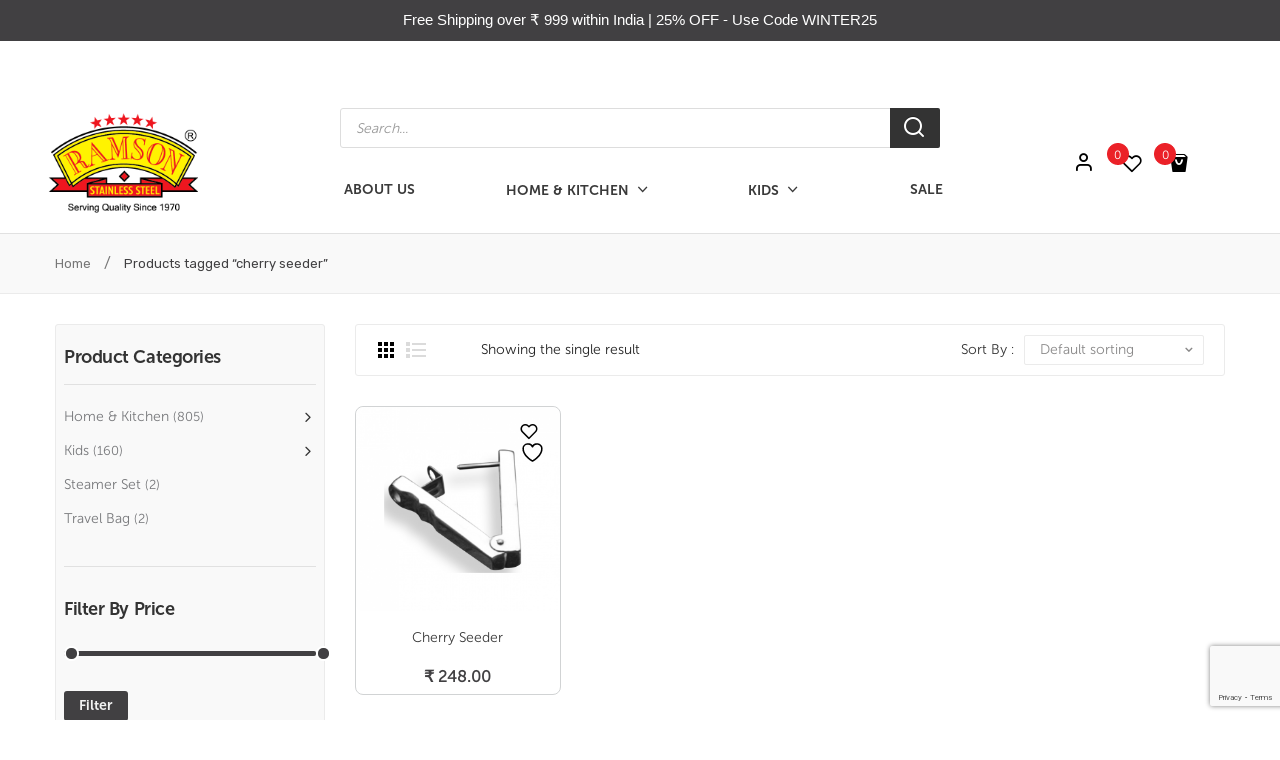

--- FILE ---
content_type: text/html; charset=UTF-8
request_url: https://ramsonind.com/product-tag/cherry-seeder/
body_size: 60901
content:
<!DOCTYPE html>
<html lang="en-US">
<head>
<meta name="facebook-domain-verification" content="v9bzjs1iglrww93mk92ocwcdh6ephx" />
<meta charset="UTF-8" />
<meta name="viewport" content="width=device-width, initial-scale=1">
<link rel="profile" href="https://gmpg.org/xfn/11" />
<link rel="pingback" href="https://ramsonind.com/xmlrpc.php" />
				<script>document.documentElement.className = document.documentElement.className + ' yes-js js_active js'</script>
			<meta name='robots' content='index, follow, max-image-preview:large, max-snippet:-1, max-video-preview:-1' />
	<style>img:is([sizes="auto" i], [sizes^="auto," i]) { contain-intrinsic-size: 3000px 1500px }</style>
	
	<!-- This site is optimized with the Yoast SEO plugin v26.1.1 - https://yoast.com/wordpress/plugins/seo/ -->
	<title>cherry seeder | Ramson Industries</title>
	<link rel="canonical" href="https://ramsonind.com/product-tag/cherry-seeder/" />
	<meta property="og:locale" content="en_US" />
	<meta property="og:type" content="article" />
	<meta property="og:title" content="cherry seeder | Ramson Industries" />
	<meta property="og:url" content="https://ramsonind.com/product-tag/cherry-seeder/" />
	<meta property="og:site_name" content="Ramson Industries" />
	<meta name="twitter:card" content="summary_large_image" />
	<script type="application/ld+json" class="yoast-schema-graph">{"@context":"https://schema.org","@graph":[{"@type":"CollectionPage","@id":"https://ramsonind.com/product-tag/cherry-seeder/","url":"https://ramsonind.com/product-tag/cherry-seeder/","name":"cherry seeder | Ramson Industries","isPartOf":{"@id":"https://ramsonind.com/#website"},"primaryImageOfPage":{"@id":"https://ramsonind.com/product-tag/cherry-seeder/#primaryimage"},"image":{"@id":"https://ramsonind.com/product-tag/cherry-seeder/#primaryimage"},"thumbnailUrl":"https://ramsonind.com/wp-content/uploads/2020/07/cherry-seeder.png","breadcrumb":{"@id":"https://ramsonind.com/product-tag/cherry-seeder/#breadcrumb"},"inLanguage":"en-US"},{"@type":"ImageObject","inLanguage":"en-US","@id":"https://ramsonind.com/product-tag/cherry-seeder/#primaryimage","url":"https://ramsonind.com/wp-content/uploads/2020/07/cherry-seeder.png","contentUrl":"https://ramsonind.com/wp-content/uploads/2020/07/cherry-seeder.png","width":605,"height":604},{"@type":"BreadcrumbList","@id":"https://ramsonind.com/product-tag/cherry-seeder/#breadcrumb","itemListElement":[{"@type":"ListItem","position":1,"name":"Home","item":"https://ramsonind.com/"},{"@type":"ListItem","position":2,"name":"cherry seeder"}]},{"@type":"WebSite","@id":"https://ramsonind.com/#website","url":"https://ramsonind.com/","name":"Ramson Industries","description":"","publisher":{"@id":"https://ramsonind.com/#organization"},"potentialAction":[{"@type":"SearchAction","target":{"@type":"EntryPoint","urlTemplate":"https://ramsonind.com/?s={search_term_string}"},"query-input":{"@type":"PropertyValueSpecification","valueRequired":true,"valueName":"search_term_string"}}],"inLanguage":"en-US"},{"@type":"Organization","@id":"https://ramsonind.com/#organization","name":"Ramson Industries","url":"https://ramsonind.com/","logo":{"@type":"ImageObject","inLanguage":"en-US","@id":"https://ramsonind.com/#/schema/logo/image/","url":"https://ramsonind.com/wp-content/uploads/2020/05/Ramson-India-Logo-with-serving-qlty.png","contentUrl":"https://ramsonind.com/wp-content/uploads/2020/05/Ramson-India-Logo-with-serving-qlty.png","width":423,"height":354,"caption":"Ramson Industries"},"image":{"@id":"https://ramsonind.com/#/schema/logo/image/"},"sameAs":["https://www.facebook.com/Ramsonind/","https://www.instagram.com/ramsonind/","https://www.youtube.com/channel/UCfuO5KxBdzBAFESe3v_EXEw"]}]}</script>
	<!-- / Yoast SEO plugin. -->


<link rel='dns-prefetch' href='//fonts.googleapis.com' />
<link rel='preconnect' href='https://fonts.gstatic.com' crossorigin />
<link rel="alternate" type="application/rss+xml" title="Ramson Industries &raquo; Feed" href="https://ramsonind.com/feed/" />
<link rel="alternate" type="application/rss+xml" title="Ramson Industries &raquo; Comments Feed" href="https://ramsonind.com/comments/feed/" />
<link rel="alternate" type="application/rss+xml" title="Ramson Industries &raquo; cherry seeder Tag Feed" href="https://ramsonind.com/product-tag/cherry-seeder/feed/" />
<script>
window._wpemojiSettings = {"baseUrl":"https:\/\/s.w.org\/images\/core\/emoji\/16.0.1\/72x72\/","ext":".png","svgUrl":"https:\/\/s.w.org\/images\/core\/emoji\/16.0.1\/svg\/","svgExt":".svg","source":{"concatemoji":"https:\/\/ramsonind.com\/wp-includes\/js\/wp-emoji-release.min.js?ver=6.8.3"}};
/*! This file is auto-generated */
!function(s,n){var o,i,e;function c(e){try{var t={supportTests:e,timestamp:(new Date).valueOf()};sessionStorage.setItem(o,JSON.stringify(t))}catch(e){}}function p(e,t,n){e.clearRect(0,0,e.canvas.width,e.canvas.height),e.fillText(t,0,0);var t=new Uint32Array(e.getImageData(0,0,e.canvas.width,e.canvas.height).data),a=(e.clearRect(0,0,e.canvas.width,e.canvas.height),e.fillText(n,0,0),new Uint32Array(e.getImageData(0,0,e.canvas.width,e.canvas.height).data));return t.every(function(e,t){return e===a[t]})}function u(e,t){e.clearRect(0,0,e.canvas.width,e.canvas.height),e.fillText(t,0,0);for(var n=e.getImageData(16,16,1,1),a=0;a<n.data.length;a++)if(0!==n.data[a])return!1;return!0}function f(e,t,n,a){switch(t){case"flag":return n(e,"\ud83c\udff3\ufe0f\u200d\u26a7\ufe0f","\ud83c\udff3\ufe0f\u200b\u26a7\ufe0f")?!1:!n(e,"\ud83c\udde8\ud83c\uddf6","\ud83c\udde8\u200b\ud83c\uddf6")&&!n(e,"\ud83c\udff4\udb40\udc67\udb40\udc62\udb40\udc65\udb40\udc6e\udb40\udc67\udb40\udc7f","\ud83c\udff4\u200b\udb40\udc67\u200b\udb40\udc62\u200b\udb40\udc65\u200b\udb40\udc6e\u200b\udb40\udc67\u200b\udb40\udc7f");case"emoji":return!a(e,"\ud83e\udedf")}return!1}function g(e,t,n,a){var r="undefined"!=typeof WorkerGlobalScope&&self instanceof WorkerGlobalScope?new OffscreenCanvas(300,150):s.createElement("canvas"),o=r.getContext("2d",{willReadFrequently:!0}),i=(o.textBaseline="top",o.font="600 32px Arial",{});return e.forEach(function(e){i[e]=t(o,e,n,a)}),i}function t(e){var t=s.createElement("script");t.src=e,t.defer=!0,s.head.appendChild(t)}"undefined"!=typeof Promise&&(o="wpEmojiSettingsSupports",i=["flag","emoji"],n.supports={everything:!0,everythingExceptFlag:!0},e=new Promise(function(e){s.addEventListener("DOMContentLoaded",e,{once:!0})}),new Promise(function(t){var n=function(){try{var e=JSON.parse(sessionStorage.getItem(o));if("object"==typeof e&&"number"==typeof e.timestamp&&(new Date).valueOf()<e.timestamp+604800&&"object"==typeof e.supportTests)return e.supportTests}catch(e){}return null}();if(!n){if("undefined"!=typeof Worker&&"undefined"!=typeof OffscreenCanvas&&"undefined"!=typeof URL&&URL.createObjectURL&&"undefined"!=typeof Blob)try{var e="postMessage("+g.toString()+"("+[JSON.stringify(i),f.toString(),p.toString(),u.toString()].join(",")+"));",a=new Blob([e],{type:"text/javascript"}),r=new Worker(URL.createObjectURL(a),{name:"wpTestEmojiSupports"});return void(r.onmessage=function(e){c(n=e.data),r.terminate(),t(n)})}catch(e){}c(n=g(i,f,p,u))}t(n)}).then(function(e){for(var t in e)n.supports[t]=e[t],n.supports.everything=n.supports.everything&&n.supports[t],"flag"!==t&&(n.supports.everythingExceptFlag=n.supports.everythingExceptFlag&&n.supports[t]);n.supports.everythingExceptFlag=n.supports.everythingExceptFlag&&!n.supports.flag,n.DOMReady=!1,n.readyCallback=function(){n.DOMReady=!0}}).then(function(){return e}).then(function(){var e;n.supports.everything||(n.readyCallback(),(e=n.source||{}).concatemoji?t(e.concatemoji):e.wpemoji&&e.twemoji&&(t(e.twemoji),t(e.wpemoji)))}))}((window,document),window._wpemojiSettings);
</script>
<link rel='stylesheet' id='acfwf-wc-cart-block-integration-css' href='https://ramsonind.com/wp-content/plugins/advanced-coupons-for-woocommerce-free/dist/assets/index-467dde24.css?ver=1760077404' type='text/css' media='all' />
<link rel='stylesheet' id='acfwf-wc-checkout-block-integration-css' href='https://ramsonind.com/wp-content/plugins/advanced-coupons-for-woocommerce-free/dist/assets/index-2a7d8588.css?ver=1760077404' type='text/css' media='all' />
<style id='cf-frontend-style-inline-css' type='text/css'>
@font-face {
	font-family: 'Museo sans cyrl 700';
	font-weight: 400;
	font-display: auto;
	src: url('https://ramson.routehosting.net/wp-content/uploads/2019/10/Museo-Sans-Cyrl-W03-700.woff2') format('woff2'),
		url('https://ramson.routehosting.net/wp-content/uploads/2019/10/Museo-Sans-Cyrl-W03-700.woff') format('woff'),
		url('https://ramson.routehosting.net/wp-content/uploads/2019/10/Museo-Sans-Cyrl-W03-700.ttf') format('truetype'),
		url('https://ramson.routehosting.net/wp-content/uploads/2019/10/Museo-Sans-Cyrl-W03-700.eot?#iefix') format('embedded-opentype'),
		url('https://ramson.routehosting.net/wp-content/uploads/2019/10/Museo-Sans-Cyrl-W03-700.svg') format('svg'),
		url('https://ramson.routehosting.net/wp-content/uploads/2019/10/MuseoSansCyrl-700.otf') format('OpenType');
}
@font-face {
	font-family: 'Museo sans cyrl 300';
	font-weight: 400;
	font-display: auto;
	src: url('https://ramson.routehosting.net/wp-content/uploads/2019/10/MuseoSansCyrl-300.otf') format('OpenType');
}
</style>
<link rel='stylesheet' id='sbi_styles-css' href='https://ramsonind.com/wp-content/plugins/instagram-feed/css/sbi-styles.min.css?ver=6.9.1' type='text/css' media='all' />
<style id='wp-emoji-styles-inline-css' type='text/css'>

	img.wp-smiley, img.emoji {
		display: inline !important;
		border: none !important;
		box-shadow: none !important;
		height: 1em !important;
		width: 1em !important;
		margin: 0 0.07em !important;
		vertical-align: -0.1em !important;
		background: none !important;
		padding: 0 !important;
	}
</style>
<link rel='stylesheet' id='wp-block-library-css' href='https://ramsonind.com/wp-includes/css/dist/block-library/style.min.css?ver=6.8.3' type='text/css' media='all' />
<style id='classic-theme-styles-inline-css' type='text/css'>
/*! This file is auto-generated */
.wp-block-button__link{color:#fff;background-color:#32373c;border-radius:9999px;box-shadow:none;text-decoration:none;padding:calc(.667em + 2px) calc(1.333em + 2px);font-size:1.125em}.wp-block-file__button{background:#32373c;color:#fff;text-decoration:none}
</style>
<link rel='stylesheet' id='acfw-blocks-frontend-css' href='https://ramsonind.com/wp-content/plugins/advanced-coupons-for-woocommerce-free/css/acfw-blocks-frontend.css?ver=4.6.9' type='text/css' media='all' />
<link rel='stylesheet' id='jquery-selectBox-css' href='https://ramsonind.com/wp-content/plugins/yith-woocommerce-wishlist/assets/css/jquery.selectBox.css?ver=1.2.0' type='text/css' media='all' />
<link rel='stylesheet' id='woocommerce_prettyPhoto_css-css' href='//ramsonind.com/wp-content/plugins/woocommerce/assets/css/prettyPhoto.css?ver=3.1.6' type='text/css' media='all' />
<link rel='stylesheet' id='yith-wcwl-main-css' href='https://ramsonind.com/wp-content/plugins/yith-woocommerce-wishlist/assets/css/style.css?ver=4.9.0' type='text/css' media='all' />
<style id='yith-wcwl-main-inline-css' type='text/css'>
 :root { --color-add-to-wishlist-background: #333333; --color-add-to-wishlist-text: #FFFFFF; --color-add-to-wishlist-border: #333333; --color-add-to-wishlist-background-hover: #333333; --color-add-to-wishlist-text-hover: #FFFFFF; --color-add-to-wishlist-border-hover: #333333; --rounded-corners-radius: 16px; --add-to-cart-rounded-corners-radius: 16px; --feedback-duration: 3s } 
 :root { --color-add-to-wishlist-background: #333333; --color-add-to-wishlist-text: #FFFFFF; --color-add-to-wishlist-border: #333333; --color-add-to-wishlist-background-hover: #333333; --color-add-to-wishlist-text-hover: #FFFFFF; --color-add-to-wishlist-border-hover: #333333; --rounded-corners-radius: 16px; --add-to-cart-rounded-corners-radius: 16px; --feedback-duration: 3s } 
</style>
<style id='global-styles-inline-css' type='text/css'>
:root{--wp--preset--aspect-ratio--square: 1;--wp--preset--aspect-ratio--4-3: 4/3;--wp--preset--aspect-ratio--3-4: 3/4;--wp--preset--aspect-ratio--3-2: 3/2;--wp--preset--aspect-ratio--2-3: 2/3;--wp--preset--aspect-ratio--16-9: 16/9;--wp--preset--aspect-ratio--9-16: 9/16;--wp--preset--color--black: #000000;--wp--preset--color--cyan-bluish-gray: #abb8c3;--wp--preset--color--white: #ffffff;--wp--preset--color--pale-pink: #f78da7;--wp--preset--color--vivid-red: #cf2e2e;--wp--preset--color--luminous-vivid-orange: #ff6900;--wp--preset--color--luminous-vivid-amber: #fcb900;--wp--preset--color--light-green-cyan: #7bdcb5;--wp--preset--color--vivid-green-cyan: #00d084;--wp--preset--color--pale-cyan-blue: #8ed1fc;--wp--preset--color--vivid-cyan-blue: #0693e3;--wp--preset--color--vivid-purple: #9b51e0;--wp--preset--gradient--vivid-cyan-blue-to-vivid-purple: linear-gradient(135deg,rgba(6,147,227,1) 0%,rgb(155,81,224) 100%);--wp--preset--gradient--light-green-cyan-to-vivid-green-cyan: linear-gradient(135deg,rgb(122,220,180) 0%,rgb(0,208,130) 100%);--wp--preset--gradient--luminous-vivid-amber-to-luminous-vivid-orange: linear-gradient(135deg,rgba(252,185,0,1) 0%,rgba(255,105,0,1) 100%);--wp--preset--gradient--luminous-vivid-orange-to-vivid-red: linear-gradient(135deg,rgba(255,105,0,1) 0%,rgb(207,46,46) 100%);--wp--preset--gradient--very-light-gray-to-cyan-bluish-gray: linear-gradient(135deg,rgb(238,238,238) 0%,rgb(169,184,195) 100%);--wp--preset--gradient--cool-to-warm-spectrum: linear-gradient(135deg,rgb(74,234,220) 0%,rgb(151,120,209) 20%,rgb(207,42,186) 40%,rgb(238,44,130) 60%,rgb(251,105,98) 80%,rgb(254,248,76) 100%);--wp--preset--gradient--blush-light-purple: linear-gradient(135deg,rgb(255,206,236) 0%,rgb(152,150,240) 100%);--wp--preset--gradient--blush-bordeaux: linear-gradient(135deg,rgb(254,205,165) 0%,rgb(254,45,45) 50%,rgb(107,0,62) 100%);--wp--preset--gradient--luminous-dusk: linear-gradient(135deg,rgb(255,203,112) 0%,rgb(199,81,192) 50%,rgb(65,88,208) 100%);--wp--preset--gradient--pale-ocean: linear-gradient(135deg,rgb(255,245,203) 0%,rgb(182,227,212) 50%,rgb(51,167,181) 100%);--wp--preset--gradient--electric-grass: linear-gradient(135deg,rgb(202,248,128) 0%,rgb(113,206,126) 100%);--wp--preset--gradient--midnight: linear-gradient(135deg,rgb(2,3,129) 0%,rgb(40,116,252) 100%);--wp--preset--font-size--small: 13px;--wp--preset--font-size--medium: 20px;--wp--preset--font-size--large: 36px;--wp--preset--font-size--x-large: 42px;--wp--preset--spacing--20: 0.44rem;--wp--preset--spacing--30: 0.67rem;--wp--preset--spacing--40: 1rem;--wp--preset--spacing--50: 1.5rem;--wp--preset--spacing--60: 2.25rem;--wp--preset--spacing--70: 3.38rem;--wp--preset--spacing--80: 5.06rem;--wp--preset--shadow--natural: 6px 6px 9px rgba(0, 0, 0, 0.2);--wp--preset--shadow--deep: 12px 12px 50px rgba(0, 0, 0, 0.4);--wp--preset--shadow--sharp: 6px 6px 0px rgba(0, 0, 0, 0.2);--wp--preset--shadow--outlined: 6px 6px 0px -3px rgba(255, 255, 255, 1), 6px 6px rgba(0, 0, 0, 1);--wp--preset--shadow--crisp: 6px 6px 0px rgba(0, 0, 0, 1);}:where(.is-layout-flex){gap: 0.5em;}:where(.is-layout-grid){gap: 0.5em;}body .is-layout-flex{display: flex;}.is-layout-flex{flex-wrap: wrap;align-items: center;}.is-layout-flex > :is(*, div){margin: 0;}body .is-layout-grid{display: grid;}.is-layout-grid > :is(*, div){margin: 0;}:where(.wp-block-columns.is-layout-flex){gap: 2em;}:where(.wp-block-columns.is-layout-grid){gap: 2em;}:where(.wp-block-post-template.is-layout-flex){gap: 1.25em;}:where(.wp-block-post-template.is-layout-grid){gap: 1.25em;}.has-black-color{color: var(--wp--preset--color--black) !important;}.has-cyan-bluish-gray-color{color: var(--wp--preset--color--cyan-bluish-gray) !important;}.has-white-color{color: var(--wp--preset--color--white) !important;}.has-pale-pink-color{color: var(--wp--preset--color--pale-pink) !important;}.has-vivid-red-color{color: var(--wp--preset--color--vivid-red) !important;}.has-luminous-vivid-orange-color{color: var(--wp--preset--color--luminous-vivid-orange) !important;}.has-luminous-vivid-amber-color{color: var(--wp--preset--color--luminous-vivid-amber) !important;}.has-light-green-cyan-color{color: var(--wp--preset--color--light-green-cyan) !important;}.has-vivid-green-cyan-color{color: var(--wp--preset--color--vivid-green-cyan) !important;}.has-pale-cyan-blue-color{color: var(--wp--preset--color--pale-cyan-blue) !important;}.has-vivid-cyan-blue-color{color: var(--wp--preset--color--vivid-cyan-blue) !important;}.has-vivid-purple-color{color: var(--wp--preset--color--vivid-purple) !important;}.has-black-background-color{background-color: var(--wp--preset--color--black) !important;}.has-cyan-bluish-gray-background-color{background-color: var(--wp--preset--color--cyan-bluish-gray) !important;}.has-white-background-color{background-color: var(--wp--preset--color--white) !important;}.has-pale-pink-background-color{background-color: var(--wp--preset--color--pale-pink) !important;}.has-vivid-red-background-color{background-color: var(--wp--preset--color--vivid-red) !important;}.has-luminous-vivid-orange-background-color{background-color: var(--wp--preset--color--luminous-vivid-orange) !important;}.has-luminous-vivid-amber-background-color{background-color: var(--wp--preset--color--luminous-vivid-amber) !important;}.has-light-green-cyan-background-color{background-color: var(--wp--preset--color--light-green-cyan) !important;}.has-vivid-green-cyan-background-color{background-color: var(--wp--preset--color--vivid-green-cyan) !important;}.has-pale-cyan-blue-background-color{background-color: var(--wp--preset--color--pale-cyan-blue) !important;}.has-vivid-cyan-blue-background-color{background-color: var(--wp--preset--color--vivid-cyan-blue) !important;}.has-vivid-purple-background-color{background-color: var(--wp--preset--color--vivid-purple) !important;}.has-black-border-color{border-color: var(--wp--preset--color--black) !important;}.has-cyan-bluish-gray-border-color{border-color: var(--wp--preset--color--cyan-bluish-gray) !important;}.has-white-border-color{border-color: var(--wp--preset--color--white) !important;}.has-pale-pink-border-color{border-color: var(--wp--preset--color--pale-pink) !important;}.has-vivid-red-border-color{border-color: var(--wp--preset--color--vivid-red) !important;}.has-luminous-vivid-orange-border-color{border-color: var(--wp--preset--color--luminous-vivid-orange) !important;}.has-luminous-vivid-amber-border-color{border-color: var(--wp--preset--color--luminous-vivid-amber) !important;}.has-light-green-cyan-border-color{border-color: var(--wp--preset--color--light-green-cyan) !important;}.has-vivid-green-cyan-border-color{border-color: var(--wp--preset--color--vivid-green-cyan) !important;}.has-pale-cyan-blue-border-color{border-color: var(--wp--preset--color--pale-cyan-blue) !important;}.has-vivid-cyan-blue-border-color{border-color: var(--wp--preset--color--vivid-cyan-blue) !important;}.has-vivid-purple-border-color{border-color: var(--wp--preset--color--vivid-purple) !important;}.has-vivid-cyan-blue-to-vivid-purple-gradient-background{background: var(--wp--preset--gradient--vivid-cyan-blue-to-vivid-purple) !important;}.has-light-green-cyan-to-vivid-green-cyan-gradient-background{background: var(--wp--preset--gradient--light-green-cyan-to-vivid-green-cyan) !important;}.has-luminous-vivid-amber-to-luminous-vivid-orange-gradient-background{background: var(--wp--preset--gradient--luminous-vivid-amber-to-luminous-vivid-orange) !important;}.has-luminous-vivid-orange-to-vivid-red-gradient-background{background: var(--wp--preset--gradient--luminous-vivid-orange-to-vivid-red) !important;}.has-very-light-gray-to-cyan-bluish-gray-gradient-background{background: var(--wp--preset--gradient--very-light-gray-to-cyan-bluish-gray) !important;}.has-cool-to-warm-spectrum-gradient-background{background: var(--wp--preset--gradient--cool-to-warm-spectrum) !important;}.has-blush-light-purple-gradient-background{background: var(--wp--preset--gradient--blush-light-purple) !important;}.has-blush-bordeaux-gradient-background{background: var(--wp--preset--gradient--blush-bordeaux) !important;}.has-luminous-dusk-gradient-background{background: var(--wp--preset--gradient--luminous-dusk) !important;}.has-pale-ocean-gradient-background{background: var(--wp--preset--gradient--pale-ocean) !important;}.has-electric-grass-gradient-background{background: var(--wp--preset--gradient--electric-grass) !important;}.has-midnight-gradient-background{background: var(--wp--preset--gradient--midnight) !important;}.has-small-font-size{font-size: var(--wp--preset--font-size--small) !important;}.has-medium-font-size{font-size: var(--wp--preset--font-size--medium) !important;}.has-large-font-size{font-size: var(--wp--preset--font-size--large) !important;}.has-x-large-font-size{font-size: var(--wp--preset--font-size--x-large) !important;}
:where(.wp-block-post-template.is-layout-flex){gap: 1.25em;}:where(.wp-block-post-template.is-layout-grid){gap: 1.25em;}
:where(.wp-block-columns.is-layout-flex){gap: 2em;}:where(.wp-block-columns.is-layout-grid){gap: 2em;}
:root :where(.wp-block-pullquote){font-size: 1.5em;line-height: 1.6;}
</style>
<link rel='stylesheet' id='contact-form-7-css' href='https://ramsonind.com/wp-content/plugins/contact-form-7/includes/css/styles.css?ver=6.1.2' type='text/css' media='all' />
<style id='pi-mmq_minimum_amount-dummy-inline-css' type='text/css'>

            .pisol-mmq-bar-container{
                top: 0px !important;
                background-color:#000000;
                color:#ffffff;
                font-weight:normal;
                font-size:16px;
            }

            

            .pisol-mmq-bar-container a.pisol-mmq-close{
                color:#ffffff;
                font-weight:bold;
                font-size:22px;
            }
        
</style>
<link rel='stylesheet' id='pisol-mmq-css' href='https://ramsonind.com/wp-content/plugins/pisol-mmq/public/css/pisol-mmq-public.css?ver=2.2.13' type='text/css' media='all' />
<link rel='stylesheet' id='rs-plugin-settings-css' href='https://ramsonind.com/wp-content/plugins/revslider/public/assets/css/rs6.css?ver=6.0.5' type='text/css' media='all' />
<style id='rs-plugin-settings-inline-css' type='text/css'>
#rs-demo-id {}
</style>
<link rel='stylesheet' id='woocommerce-layout-css' href='https://ramsonind.com/wp-content/plugins/woocommerce/assets/css/woocommerce-layout.css?ver=10.2.3' type='text/css' media='all' />
<link rel='stylesheet' id='woocommerce-smallscreen-css' href='https://ramsonind.com/wp-content/plugins/woocommerce/assets/css/woocommerce-smallscreen.css?ver=10.2.3' type='text/css' media='only screen and (max-width: 768px)' />
<link rel='stylesheet' id='woocommerce-general-css' href='https://ramsonind.com/wp-content/plugins/woocommerce/assets/css/woocommerce.css?ver=10.2.3' type='text/css' media='all' />
<style id='woocommerce-inline-inline-css' type='text/css'>
.woocommerce form .form-row .required { visibility: visible; }
</style>
<link rel='stylesheet' id='topbar-css' href='https://ramsonind.com/wp-content/plugins/top-bar/inc/../css/topbar_style.css?ver=6.8.3' type='text/css' media='all' />
<link rel='stylesheet' id='advanced-flat-rate-shipping-for-woocommerce-css' href='https://ramsonind.com/wp-content/plugins/woo-extra-flat-rate/public/css/advanced-flat-rate-shipping-for-woocommerce-public.css?ver=v4.4.3' type='text/css' media='all' />
<link rel='stylesheet' id='font-awesome-min-css' href='https://ramsonind.com/wp-content/plugins/woo-extra-flat-rate/public/css/font-awesome.min.css?ver=v4.4.3' type='text/css' media='all' />
<link rel='stylesheet' id='wcpbc_widget_css-css' href='https://ramsonind.com/wp-content/plugins/woo-products-by-category/public/wcpbc-styles.css?ver=1.3.0' type='text/css' media='all' />
<link rel='stylesheet' id='if-menu-site-css-css' href='https://ramsonind.com/wp-content/plugins/if-menu/assets/if-menu-site.css?ver=6.8.3' type='text/css' media='all' />
<link rel='stylesheet' id='ywsl_frontend-css' href='https://ramsonind.com/wp-content/plugins/yith-woocommerce-social-login/assets/css/frontend.css?ver=6.8.3' type='text/css' media='all' />
<link rel='stylesheet' id='brands-styles-css' href='https://ramsonind.com/wp-content/plugins/woocommerce/assets/css/brands.css?ver=10.2.3' type='text/css' media='all' />
<link rel='stylesheet' id='dgwt-wcas-style-css' href='https://ramsonind.com/wp-content/plugins/ajax-search-for-woocommerce/assets/css/style.min.css?ver=1.31.0' type='text/css' media='all' />
<link rel='stylesheet' id='origine-style-css' href='https://ramsonind.com/wp-content/themes/origine/style.css?ver=6.8.3' type='text/css' media='all' />
<link rel='stylesheet' id='child-style-css' href='https://ramsonind.com/wp-content/themes/origine-child/style.css?ver=1.0' type='text/css' media='all' />
<link rel='stylesheet' id='owl-carousel-min-css' href='https://ramsonind.com/wp-content/themes/origine/css/owl.carousel.min.css?ver=2.3.4' type='text/css' media='all' />
<link rel='stylesheet' id='chosen-min-css' href='https://ramsonind.com/wp-content/themes/origine/js/chosen/chosen.min.css?ver=1.3.0' type='text/css' media='all' />
<link rel='stylesheet' id='jquery-fancybox-css' href='https://ramsonind.com/wp-content/themes/origine/js/fancybox/jquery.fancybox.css?ver=2.1.5' type='text/css' media='all' />
<link rel='stylesheet' id='jquery-fancybox-buttons-css' href='https://ramsonind.com/wp-content/themes/origine/js/fancybox/helpers/jquery.fancybox-buttons.css?ver=1.0.5' type='text/css' media='all' />
<link rel='stylesheet' id='jquery-fancybox-thumbs-css' href='https://ramsonind.com/wp-content/themes/origine/js/fancybox/helpers/jquery.fancybox-thumbs.css?ver=1.0.7' type='text/css' media='all' />
<link rel='stylesheet' id='origine-fonts-css' href='//fonts.googleapis.com/css?family=Rubik%3A400%2C500&#038;subset=latin%2Clatin-ext' type='text/css' media='all' />
<link rel='stylesheet' id='megamenu-css' href='https://ramsonind.com/wp-content/themes/origine/css/megamenu_style.css?ver=2.0.4' type='text/css' media='all' />
<link rel='stylesheet' id='plaza-icon-css' href='https://ramsonind.com/wp-content/themes/origine/css/plaza-font.css' type='text/css' media='all' />
<link rel='stylesheet' id='fontawesome-css' href='https://ramsonind.com/wp-content/themes/origine/css/font-awesome.min.css?ver=4.7.0' type='text/css' media='all' />
<link rel='stylesheet' id='ionicons-css' href='https://ramsonind.com/wp-content/themes/origine/css/ionicons.min.css' type='text/css' media='all' />
<link rel='stylesheet' id='bootstrap-css' href='https://ramsonind.com/wp-content/themes/origine/css/bootstrap.min.css?ver=4.1.1' type='text/css' media='all' />
<link rel='stylesheet' id='origine-theme-css' href='https://ramsonind.com/wp-content/themes/origine/css/theme1.css?ver=1.0.0' type='text/css' media='all' />
<link rel='stylesheet' id='origine-custom-css' href='https://ramsonind.com/wp-content/themes/origine/css/opt_css.css?ver=1.0.0' type='text/css' media='all' />
<style id='origine-custom-inline-css' type='text/css'>
.vc_custom_1569577242902{border-bottom-width: 2px !important;background-color: #414042 !important;border-bottom-color: #ffffff !important;border-bottom-style: solid !important;}.vc_custom_1568975598442{padding-top: 30px !important;padding-bottom: 30px !important;background-color: #414042 !important;}
.vc_custom_1625644809176{background-color: #ffffff !important;}.vc_custom_1625647505435{margin-bottom: 15px !important;}
.vc_custom_1592820049913{background-color: #ffffff !important;}
</style>
<link rel='stylesheet' id='jquery-fixedheadertable-style-css' href='https://ramsonind.com/wp-content/plugins/yith-woocommerce-compare/assets/css/jquery.dataTables.css?ver=1.10.18' type='text/css' media='all' />
<link rel='stylesheet' id='yith_woocompare_page-css' href='https://ramsonind.com/wp-content/plugins/yith-woocommerce-compare/assets/css/compare.css?ver=3.4.0' type='text/css' media='all' />
<link rel='stylesheet' id='yith-woocompare-widget-css' href='https://ramsonind.com/wp-content/plugins/yith-woocommerce-compare/assets/css/widget.css?ver=3.4.0' type='text/css' media='all' />
<link rel='stylesheet' id='mm_icomoon-css' href='https://ramsonind.com/wp-content/plugins/mega_main_menu/framework/src/css/icomoon.css?ver=2.1.7' type='text/css' media='all' />
<link rel='stylesheet' id='mmm_mega_main_menu-css' href='https://ramsonind.com/wp-content/plugins/mega_main_menu/src/css/cache.skin.css?ver=1569514061' type='text/css' media='all' />
<!--[if lt IE 9]>
<link rel='stylesheet' id='vc_lte_ie9-css' href='https://ramsonind.com/wp-content/plugins/js_composer/assets/css/vc_lte_ie9.min.css?ver=6.0.3' type='text/css' media='screen' />
<![endif]-->
<link rel='stylesheet' id='js_composer_custom_css-css' href='//ramsonind.com/wp-content/uploads/js_composer/custom.css?ver=6.0.3' type='text/css' media='all' />
<link rel="preload" as="style" href="https://fonts.googleapis.com/css?family=Rubik:300,400,500,600,700,800,900,300italic,400italic,500italic,600italic,700italic,800italic,900italic&#038;display=swap&#038;ver=1659606452" /><link rel="stylesheet" href="https://fonts.googleapis.com/css?family=Rubik:300,400,500,600,700,800,900,300italic,400italic,500italic,600italic,700italic,800italic,900italic&#038;display=swap&#038;ver=1659606452" media="print" onload="this.media='all'"><noscript><link rel="stylesheet" href="https://fonts.googleapis.com/css?family=Rubik:300,400,500,600,700,800,900,300italic,400italic,500italic,600italic,700italic,800italic,900italic&#038;display=swap&#038;ver=1659606452" /></noscript><script src="https://ramsonind.com/wp-includes/js/jquery/jquery.min.js?ver=3.7.1" id="jquery-core-js"></script>
<script src="https://ramsonind.com/wp-includes/js/jquery/jquery-migrate.min.js?ver=3.4.1" id="jquery-migrate-js"></script>
<script src="https://ramsonind.com/wp-content/plugins/pisol-mmq/public/js/circle-progress.min.js?ver=1.0.0" id="pisol-mmq-amount-circle-progress-js"></script>
<script id="pisol-mmq-amount-js-extra">
var pisol_mmq = {"ajax_url":"https:\/\/ramsonind.com\/wp-admin\/admin-ajax.php","showContinues":"1","howLongToShow":"6000","percent":"0","show_amount_bar":"1"};
</script>
<script src="https://ramsonind.com/wp-content/plugins/pisol-mmq/public/js/pisol-mmq-public.js?ver=1.0.0" id="pisol-mmq-amount-js"></script>
<script src="https://ramsonind.com/wp-content/plugins/revslider/public/assets/js/revolution.tools.min.js?ver=6.0" id="tp-tools-js"></script>
<script src="https://ramsonind.com/wp-content/plugins/revslider/public/assets/js/rs6.min.js?ver=6.0.5" id="revmin-js"></script>
<script src="https://ramsonind.com/wp-content/plugins/woocommerce/assets/js/jquery-blockui/jquery.blockUI.min.js?ver=2.7.0-wc.10.2.3" id="jquery-blockui-js" data-wp-strategy="defer"></script>
<script id="wc-add-to-cart-js-extra">
var wc_add_to_cart_params = {"ajax_url":"\/wp-admin\/admin-ajax.php","wc_ajax_url":"\/?wc-ajax=%%endpoint%%","i18n_view_cart":"View cart","cart_url":"https:\/\/ramsonind.com\/cart\/","is_cart":"","cart_redirect_after_add":"no"};
</script>
<script src="https://ramsonind.com/wp-content/plugins/woocommerce/assets/js/frontend/add-to-cart.min.js?ver=10.2.3" id="wc-add-to-cart-js" data-wp-strategy="defer"></script>
<script src="https://ramsonind.com/wp-content/plugins/woocommerce/assets/js/js-cookie/js.cookie.min.js?ver=2.1.4-wc.10.2.3" id="js-cookie-js" defer data-wp-strategy="defer"></script>
<script id="woocommerce-js-extra">
var woocommerce_params = {"ajax_url":"\/wp-admin\/admin-ajax.php","wc_ajax_url":"\/?wc-ajax=%%endpoint%%","i18n_password_show":"Show password","i18n_password_hide":"Hide password"};
</script>
<script src="https://ramsonind.com/wp-content/plugins/woocommerce/assets/js/frontend/woocommerce.min.js?ver=10.2.3" id="woocommerce-js" defer data-wp-strategy="defer"></script>
<script id="topbar_frontjs-js-extra">
var tpbr_settings = {"fixed":"notfixed","user_who":"notloggedin","guests_or_users":"all","message":"<a href=\"https:\/\/ramsonind.com\/shipping-and-returns-policy\/#1596122757461-ce018c9b-5113\">Free Shipping over \u20b9 999 within India <\/a>| 25% OFF - Use Code WINTER25","status":"active","yn_button":"nobutton","color":"#414042","button_text":"","button_url":"","button_behavior":"newwindow","is_admin_bar":"no","detect_sticky":"0"};
</script>
<script src="https://ramsonind.com/wp-content/plugins/top-bar/inc/../js/tpbr_front.min.js?ver=6.8.3" id="topbar_frontjs-js"></script>
<script src="https://ramsonind.com/wp-content/plugins/woo-extra-flat-rate/public/js/advanced-flat-rate-shipping-for-woocommerce-public.js?ver=v4.4.3" id="advanced-flat-rate-shipping-for-woocommerce-js"></script>
<script src="https://ramsonind.com/wp-content/plugins/js_composer/assets/js/vendors/woocommerce-add-to-cart.js?ver=6.0.3" id="vc_woocommerce-add-to-cart-js-js"></script>
<link rel="https://api.w.org/" href="https://ramsonind.com/wp-json/" /><link rel="alternate" title="JSON" type="application/json" href="https://ramsonind.com/wp-json/wp/v2/product_tag/2180" /><link rel="EditURI" type="application/rsd+xml" title="RSD" href="https://ramsonind.com/xmlrpc.php?rsd" />
<meta name="generator" content="WordPress 6.8.3" />
<meta name="generator" content="WooCommerce 10.2.3" />
<meta name="generator" content="Redux 4.5.8" />
<!-- Affiliates Manager plugin v2.9.48 - https://wpaffiliatemanager.com/ -->

<!-- This website runs the Product Feed PRO for WooCommerce by AdTribes.io plugin - version woocommercesea_option_installed_version -->
		<style>
			.dgwt-wcas-ico-magnifier,.dgwt-wcas-ico-magnifier-handler{max-width:20px}.dgwt-wcas-search-wrapp{max-width:600px}		</style>
			<input type="hidden" id="hwuser" value="0" />
  <script>//alert( 'Hi Roy :: https://ramsonind.com');
	jQuery(function($){

	$('#btnpincode').click(function () { // The button type should be "button" and not submit
		if($('#txtpincode').val()!=''){
				$("#pincoderes").html('');

				$.ajax({
	        method: "POST",
	        url : 'https://ramsonind.com/wp-content/themes/origine/pincodecheck.php',
	        dataType:'text',
	        showLoader: true,
	        data : {pincode:$('#txtpincode').val()},
					beforeSend: function() {
						 // setting a timeout
						 $("#pincoderes").html('<img src="https://ramsonind.com/wp-content/themes/origine/images/loader.gif" alt="loading" />');
				 },
	        success : function(data) {
	          $("#pincoderes").html(data);
						return false;
	            //alert("Your inquiry has been sent");

	        },
	        error: function(jqXHR, textStatus, errorThrown) {
						   console.log('jqXHR:');
						   console.log(jqXHR);
						   console.log('textStatus:');
						   console.log(textStatus);
						   console.log('errorThrown:');
						   console.log(errorThrown);
	        }
	    });
		}
		else {
			alert("Enter Pincode");
		}
	});
});
	</script>
  	<noscript><style>.woocommerce-product-gallery{ opacity: 1 !important; }</style></noscript>
				<script  type="text/javascript">
				!function(f,b,e,v,n,t,s){if(f.fbq)return;n=f.fbq=function(){n.callMethod?
					n.callMethod.apply(n,arguments):n.queue.push(arguments)};if(!f._fbq)f._fbq=n;
					n.push=n;n.loaded=!0;n.version='2.0';n.queue=[];t=b.createElement(e);t.async=!0;
					t.src=v;s=b.getElementsByTagName(e)[0];s.parentNode.insertBefore(t,s)}(window,
					document,'script','https://connect.facebook.net/en_US/fbevents.js');
			</script>
			<!-- WooCommerce Facebook Integration Begin -->
			<script  type="text/javascript">

				fbq('init', '723434194979261', {}, {
    "agent": "woocommerce_0-10.2.3-3.5.9"
});

				document.addEventListener( 'DOMContentLoaded', function() {
					// Insert placeholder for events injected when a product is added to the cart through AJAX.
					document.body.insertAdjacentHTML( 'beforeend', '<div class=\"wc-facebook-pixel-event-placeholder\"></div>' );
				}, false );

			</script>
			<!-- WooCommerce Facebook Integration End -->
			<meta name="generator" content="Powered by WPBakery Page Builder - drag and drop page builder for WordPress."/>
<meta name="generator" content="Powered by Slider Revolution 6.0.5 - responsive, Mobile-Friendly Slider Plugin for WordPress with comfortable drag and drop interface." />
<link rel="modulepreload" href="https://ramsonind.com/wp-content/plugins/advanced-coupons-for-woocommerce-free/dist/common/NoticesPlugin.4b31c3cc.js"  /><link rel="modulepreload" href="https://ramsonind.com/wp-content/plugins/advanced-coupons-for-woocommerce-free/dist/common/NoticesPlugin.4b31c3cc.js"  /><link rel="icon" href="https://ramsonind.com/wp-content/uploads/2020/06/Ramson-favicon.ico" sizes="32x32" />
<link rel="icon" href="https://ramsonind.com/wp-content/uploads/2020/06/Ramson-favicon.ico" sizes="192x192" />
<link rel="apple-touch-icon" href="https://ramsonind.com/wp-content/uploads/2020/06/Ramson-favicon.ico" />
<meta name="msapplication-TileImage" content="https://ramsonind.com/wp-content/uploads/2020/06/Ramson-favicon.ico" />
<script type="text/javascript">function setREVStartSize(a){try{var b,c=document.getElementById(a.c).parentNode.offsetWidth;if(c=0===c||isNaN(c)?window.innerWidth:c,a.tabw=void 0===a.tabw?0:parseInt(a.tabw),a.thumbw=void 0===a.thumbw?0:parseInt(a.thumbw),a.tabh=void 0===a.tabh?0:parseInt(a.tabh),a.thumbh=void 0===a.thumbh?0:parseInt(a.thumbh),a.tabhide=void 0===a.tabhide?0:parseInt(a.tabhide),a.thumbhide=void 0===a.thumbhide?0:parseInt(a.thumbhide),a.mh=void 0===a.mh||""==a.mh?0:a.mh,"fullscreen"===a.layout||"fullscreen"===a.l)b=Math.max(a.mh,window.innerHeight);else{for(var d in a.gw=Array.isArray(a.gw)?a.gw:[a.gw],a.rl)(void 0===a.gw[d]||0===a.gw[d])&&(a.gw[d]=a.gw[d-1]);for(var d in a.gh=void 0===a.el||""===a.el||Array.isArray(a.el)&&0==a.el.length?a.gh:a.el,a.gh=Array.isArray(a.gh)?a.gh:[a.gh],a.rl)(void 0===a.gh[d]||0===a.gh[d])&&(a.gh[d]=a.gh[d-1]);var e,f=Array(a.rl.length),g=0;for(var d in a.tabw=a.tabhide>=c?0:a.tabw,a.thumbw=a.thumbhide>=c?0:a.thumbw,a.tabh=a.tabhide>=c?0:a.tabh,a.thumbh=a.thumbhide>=c?0:a.thumbh,a.rl)f[d]=a.rl[d]<window.innerWidth?0:a.rl[d];for(var d in e=f[0],f)e>f[d]&&0<f[d]&&(e=f[d],g=d);var h=c>a.gw[g]+a.tabw+a.thumbw?1:(c-(a.tabw+a.thumbw))/a.gw[g];b=a.gh[g]*h+(a.tabh+a.thumbh)}void 0===window.rs_init_css&&(window.rs_init_css=document.head.appendChild(document.createElement("style"))),document.getElementById(a.c).height=b,window.rs_init_css.innerHTML+="#"+a.c+"_wrapper { height: "+b+"px }"}catch(a){console.log("Failure at Presize of Slider:"+a)}};</script>
		<style type="text/css" id="wp-custom-css">
			.widget_shopping_cart h2
{display:none}
.wSelect-options
{
	height:60px !important;
	overflow-y:hidden !important;
}
.separator {
    font-size: 14px;    
    top: 0px;
}
.woocommerce-currency-switcher-form .wSelect-theme-classic.wSelect {
    border: none !important;
    color: #000	 !important;
     background-color: #FFFFFF !important;
}
.woocommerce-currency-switcher-form .wSelect-theme-classic .wSelect-options-holder {
	 border: none !important;
    color: #000	 !important;
     background-color: #FFFFFF !important;
}
.categories-menu-wrapper .categories-menu .catemenu-toggler
{
	height:55px;
}
.home .categories-menu.show_home .morelesscate,.home .categories-menu.show_home #categories
{display:none}
.page .entry-content .container .woocommerce
{
	margin-top:10px;
}
#enquiry
{
	display:none;
}
#change_pin.button
{
	padding:0px;
	text-transform:capitalize;
}
.product_meta span.posted_in,.product_meta span.tagged_as {
   display: none !important;
}
.shop-products .listview .product-button {  
  margin-top: 60px;
}
.shop-products .listview a.compare.button {
    display: none;
}
.vc_btn3-container.vc_btn3-inline {
    position: fixed;
    top: 14%;	
    background: #ffffff;
	z-index:99999;
}
@media screen and (max-width: 767px){
	
	.rx_listing_style_2 .rx_review_block {
    width: 48% !important;
    text-align: center;
    margin: 0;
		
}

h4 {}

.rx_listing_style_2 .rx_review_block .rx_review_wrap, .rx_listing .rx_review_block .rx_review_wrap {
    width: 100%;
}

.rx_listing_style_2 .rx_review_wrap .rx_author_info {
    width: 100%;
}

.rx_listing_style_2 .rx_review_block .rx_body .rx_rating_section {
    width: 100%;
    justify-content: center !important;
	color: black
}

.rx_listing_style_2 .rx_review_block .rx_body p {
    line-height: 1.2;
	color: #000 !important;
}

.rx_listing_style_2 .rx_review_block + .rx_review_block:last-child {
    margin-bottom: 0;
}
	
.owl-carousel .owl-dots, .owl-carousel .owl-nav {
     display: block !important; 
}
	.heading-title {
     /*margin-bottom: 5px; */
}
	.toolbar .view-mode, .toolbar .woocommerce-result-count, .toolbar .woocommerce-ordering
	{
		width:auto;
	}
}
.woocommerce div.product {
    margin-bottom: 12px;    
}
.main-container .product-view .single-product-image .images {
    border: solid 1px #ccc;
}
.header-container .middle-header {
    padding: 15px 0;
}
.shop-products .listview .list-col8 .block1 {    
    width: 65%;
}
.variations
{
	float:left;
	 width: 37% !important;
	font-size: 12px;
}
.main-container .product-view .summary.single-product-info .cart .variations .value select
{
	padding:0px !important;
}
.main-container .product-view .summary.single-product-info .cart .single_variation_wrap {
    width: 63%;
    float: left;
    padding-left: 20px;
}
.main-container .product-view .summary.single-product-info .cart .button
{
	min-width:90px;
}
.main-container .product-view .summary.single-product-info .cart .quantity
{
	margin-right: 6px!important;
}
.main-container .product-view .summary.single-product-info .yith-wcwl-add-to-wishlist
{
	margin: 0 40px 5px 0;
}
.right-border{
    border-right: solid 1px #000;
}



/*qy new styles */
@media only screen and (min-width: 769px) {
	
	.header-sticky .wpb_text_column.wpb_content_element, .header-sticky .header-wishlist.style1, .header-sticky .widget_shopping_cart {
    width: 40px;
    float: right !important;
}
	
	/*.dgwt-wcas-search-wrapp {
    width: 50px;
    float: left;
    display: block;
}*/

.qytophead .wpb_text_column.wpb_content_element, .header-wishlist.style1, .header-container .widget_shopping_cart {
    width: 40px;
    float: left !important;
    display: block;
    margin: 0 !important;
    text-align: center;
    padding: 0 !important;
}

.wpb_wrapper {}

/*.dgwt-wcas-search-wrapp.dgwt-wcas-layout-icon {
    margin-top: 15px;
    margin-left: -10px;
}

.dgwt-wcas-ico-magnifier-handler {
    font-weight: bold;
}*/
}

/**/
/* Flashing */
.rs-layer.slidelink a span:hover {
	opacity: 0.5;
	-webkit-animation: flash 1.5s;
	animation: flash 1.5s;
}
@-webkit-keyframes flash {
	0% {
		opacity: .4;
	}
	100% {
		opacity: 1;
	}
}
@keyframes flash {
	0% {
		opacity: .4;
	}
	100% {
		opacity: 1;
	}
}

rs-layer-wrap.rs-parallax-wrap {}

rs-slide.active-rs-slide:hover, img.alignnone.wp-image-6607:hover, img.aligncenter.wp-image-6134:hover,
img.aligncenter.wp-image-11012:hover, .home .woocommerce div.product:hover img {
    opacity: 0.75 !important;
   -webkit-transition: all 0.5s ease-in-out;
  -moz-transition: all 0.5s ease-in-out;
  -o-transition: all 0.5s ease-in-out;
  transition: all 0.5s ease-in-out;
}

rs-slide.active-rs-slide, .home .woocommerce div.product img {
    opacity: 1 !important;
   -webkit-transition: all 0.5s ease-in-out;
  -moz-transition: all 0.5s ease-in-out;
  -o-transition: all 0.5s ease-in-out;
  transition: all 0.5s ease-in-out;
}

.tax-product_cat h1 {
    display: none;
}

.mega_main_menu > .menu_holder > .menu_inner > ul > li[class*="columns"]:hover ul li a.item_link span.link_text, .mega_main_menu > .menu_holder > .menu_inner > ul > li[class*="columns"]:hover ul#main_ul-primary li ul li a.item_link span.link_text, .mega_main_menu > .menu_holder > .menu_inner > ul#main_ul-primary > li.current-menu-item ul li ul li a.item_link span.link_text, .mega_main_menu > .menu_holder > .menu_inner > ul#main_ul-stickymenu > li.current-menu-ancestor ul.mega_dropdown li ul li a.item_link span.link_text, .mega_main_menu > .menu_holder > .menu_inner > ul#main_ul-stickymenu > li.current-menu-item ul.mega_dropdown li ul li a.item_link span.link_text, .mega_main_menu > .menu_holder > .menu_inner > ul#main_ul-stickymenu > li.current_page_ancestor ul.mega_dropdown li ul li a.item_link span.link_text, .mega_main_menu > .menu_holder > .menu_inner > ul > li ul.mega_dropdown li ul li a.item_link span.link_text, .header-container .horizontal-menu > .mega_main_menu > .menu_holder .menu_inner > ul > li > a.item_link .link_text, .mega_main_menu > .menu_holder > .menu_inner > ul#main_ul-primary > li ul li ul li a.item_link span.link_text {
    color: #3a3a3a !important;
}

.shop-products .gridview .product-name a, .shop-products .listview .product-name a, .shop-products .gridview .price-box del, .shop-products .listview .price-box del, .main-container .product-view .summary.single-product-info .price del, .product-category.product center, .main-container .woocommerce .woocommerce-MyAccount-navigation ul li a {
    color: #3a3a3a !important;
}

div#tpbr_box {
    font-family: inherit !important;
}

.mega_main_menu > .menu_holder > .menu_inner > ul > li[class*="columns"]:hover ul li a.item_link span.link_text, .mega_main_menu > .menu_holder > .menu_inner > ul > li[class*="columns"]:hover ul#main_ul-primary li ul li a.item_link span.link_text, .mega_main_menu > .menu_holder > .menu_inner > ul#main_ul-primary > li.current-menu-item ul li ul li a.item_link span.link_text, .mega_main_menu > .menu_holder > .menu_inner > ul#main_ul-stickymenu > li.current-menu-ancestor ul.mega_dropdown li ul li a.item_link span.link_text, .mega_main_menu > .menu_holder > .menu_inner > ul#main_ul-stickymenu > li.current-menu-item ul.mega_dropdown li ul li a.item_link span.link_text, .mega_main_menu > .menu_holder > .menu_inner > ul#main_ul-stickymenu > li.current_page_ancestor ul.mega_dropdown li ul li a.item_link span.link_text, .mega_main_menu > .menu_holder > .menu_inner > ul > li ul.mega_dropdown li ul li a.item_link span.link_text, .header-container .horizontal-menu > .mega_main_menu > .menu_holder .menu_inner > ul > li > a.item_link .link_text, .mega_main_menu > .menu_holder > .menu_inner > ul#main_ul-primary > li ul li ul li a.item_link span.link_text {
    color: #3a3a3a !important;
}

.shop-products .gridview .product-name a, .shop-products .listview .product-name a, .shop-products .gridview .price-box del, .shop-products .listview .price-box del, .main-container .product-view .summary.single-product-info .price del, .product-category.product center, .main-container .woocommerce .woocommerce-MyAccount-navigation ul li a {
    color: #3a3a3a !important;
}

.single-product>h1 {
    display: none;
}

.rx-filter-bar-style-2 {
    display: none;
}

.rx_listing_style_2 .rx_review_block {
    width: 22%;
    float: left;
    margin: 2%;
    min-height: 200px;
    height: 200px;
    margin-top: 0;
    margin-left: 0;
}

.rx_listing_style_2 .rx_review_block + .rx_review_block {
    margin-top: 0 !important;
}

.rx_flex.rx_varified {
    display: none;
}

.header-sticky .widget.woocommerce.widget_shopping_cart {
    width: 40px;
    float: right !important;
}

/**/
@media only screen and (max-width: 767px) {
	
	.rx_listing_style_2 .rx_review_block .rx_review_wrap, .rx_listing .rx_review_block .rx_review_wrap {
    width: 100%;
}

.rx_listing_style_2 .rx_review_wrap .rx_author_info {
    width: 100%;
}

.rx_listing_style_2 .rx_review_block .rx_body .rx_rating_section {
    width: 100%;
    justify-content: center !important;
}

.rx_listing_style_2 .rx_review_block .rx_body p {
    line-height: 1.2;
}
	
	.rx_listing_style_2 .rx_review_block + .rx_review_block:last-child {
    margin-bottom: 0;
}
	
	.vc_btn3-container.vc_btn3-inline {
    position: fixed;
    top: 10%;
    background: #ffffff;
    z-index: 99999;
}
	
	img.attachment-shop_single.size-shop_single.wp-post-image {
    height: 200px;
    width: 70%;
    margin: 0 auto;
}


img.attachment-shop_single.size-shop_single.wp-post-image {
    height: 200px !important;
    width: 70% !important;
    margin: 0 auto;
    object-fit: contain;
}
	.shop-products .gridview .add_to_cart_inline a {
    font-size: 12px;
}
	
	rs-bullets.tp-bullets.custom.horizontal.nav-pos-hor-center.nav-pos-ver-bottom.nav-dir-horizontal {
    display: none !important;
}

.home .wrapper .wpb_revslider_element {
    margin-bottom: 0;
}
	
	div#tpbr_box, div#tpbr_box a {
    font-size: 11px !important;
}

div#tpbr_topbar {
    /* font-size: 10px !important; */
}

.home .wpb_button, .wpb_content_element, ul.wpb_thumbnails-fluid>li {
    margin-bottom: 15px;
}
	.header-2 .header-mobile .open-sidebar button, .header-3 .header-mobile .open-sidebar button, .header-4 .header-mobile .open-sidebar button {
    z-index: 999999;
    /* display: block; */
}

div#tpbr_topbar {z-index: 995 !important;}
	
	
	.header-mobile .vc_row.wpb_row.vc_row-fluid.vc_row-o-equal-height.vc_row-flex {
    display: block !important;
}

.sidebar-container.wpb_column.vc_column_container.vc_col-sm-4 {
    width: 15% !important;
    float: left;
}

.logo-container.wpb_column.vc_column_container.vc_col-sm-4 {
    width: 32% !important;
    float: left;
}

.cart-container.wpb_column.vc_column_container.vc_col-sm-4 {
    width: 48% !important;
    float: left;
}
	
}

.rx_listing_style_2 .rx_review_block .rx_body p {
	color: #000 !important;
}


.tnp-field input[type="submit"] {
    background: #7b7b7b;
    color: #fff;
    font-weight: bold;
    font-size: 1.2em;
    width: 100%;
    text-transform: uppercase;
    cursor: pointer;
}

.tnp-field input[type="submit"]:hover {
    background: #6f6f6f;
}

svg.dgwt-wcas-ico-magnifier {
    margin-top: 8px;
}

.owl-carousel .owl-dots .owl-dot:hover:before, .owl-carousel .owl-dots .owl-dot.active:before {
    background: black !important;
}

.testimonials-wrapper.style1 .testimonials-text:before {
    filter: brightness(0.0);
    opacity: 0.6;
}


svg.dgwt-wcas-ico-magnifier {
    display: none !important;
}

.dgwt-wcas-sf-wrapp .dgwt-wcas-search-submit:before {
    border: none;
    padding-left: 18px;
}

.dgwt-wcas-sf-wrapp .dgwt-wcas-search-submit:before {
    content: "\e9c1";
    font-family: plaza-icon;
    font-size: 24px;
}


.es-field-wrap label, .es-field-wrap input, .es-field-wrap .es_submit_button {
    width: 100% !important;
    font-size: 1.2em !important;
    line-height: 1.5;
    font-family: inherit;

}


.es_submit_button {
    width: 100%;
    width: 100% !important;
    font-size: 1.2em !important;
    line-height: 1.5;
    font-family: inherit;
    padding: 5px;
    text-transform: uppercase;
    cursor: pointer;
}

@media only screen and (max-width: 767px) {
	.toolbar .woocommerce-ordering .orderby-wrapper label {
    display: inline-block;
    float: left;
    width: 20%;
}

.toolbar .woocommerce-ordering .orderby-wrapper select {
    display: inline-block !important;
    font-family: inherit;
    float: left;
    width: 76%;
    font-size: 1em;
    color: black;
    line-height: 1.5 !important;
    padding: 4px;
    border: 1px solid #000;
    background: #f6f6f6;
}

.toolbar .woocommerce-ordering .orderby-wrapper {
    padding-top: 10px !important;
}
	
	.toolbar .woocommerce-ordering {
    width: 100%;
}
	
	.toolbar {
		margin-bottom: 0;
	}
}


.mobfilters {
						  display: none;
					    }
					    .thetogglemn {
								display: none; }
								
					
								
								
					    
					@media only screen and (max-width: 767px) {
									
						.toolbar {
    margin-bottom: 0;
}

.shop-products.grid-view {margin-top: 20px;}					
						h3.accordion-heading {
    display: block;
}

					}

					h3.accordion-heading {
				    /* margin: 0 auto; */
				    text-align: center;
				    background: #f9f9f9;
				    color: #171717;
				    font-size: 1em;
				    padding: 6px;
				    border: 1px solid #ccc;
				    border-top: none;
				}

.desksidebar {display: block}


.onlmob {
	display: none
}

/**/
@media only screen and (min-width: 768px) {
	h3.accordion-heading {
    display: none;
}
}

@media only screen and (max-width: 767px) {
.desksidebar {display: none}
	/* #qlwapp.qlwapp-bottom-left, #qlwapp.qlwapp-bottom-right {
    bottom: 14%;
}*/
	p.rmspacehbrand {
    padding-left: 15%;
    font-size:12px;
    line-height: 1.4
}
	
	div#tpbr_box {
    line-height: 1.4em !important;
}
	
	.onlmob {
	display: block
}
	
}


.sambtnrmdiv .vc_btn3.vc_btn3-color-grey.vc_btn3-style-modern {
    position: inherit;
}

.sambtnrmdiv .vc_btn3-container.sambtnrm.vc_btn3-inline {
    position: inherit;
}

 .page-template .sambtnrmdiv h1 {
    margin: inherit;
    height: inherit;
}

p.rmspacehbrand {
    padding-right: 50%;
}

div#tpbr_topbar a {
    color: white;
}

.search-results .desksidebar {
    width: 25%;
}

.desksidebar {
    width: 25%;
}

.archive.post-type-archive-product>h1{
	display:none
}

.wsc-center-section-stock {
    display: none;
}
		</style>
		<noscript><style> .wpb_animate_when_almost_visible { opacity: 1; }</style></noscript></head>
<body class="archive tax-product_tag term-cherry-seeder term-2180 wp-theme-origine wp-child-theme-origine-child theme-origine mmm mega_main_menu-2-1-7 woocommerce woocommerce-page woocommerce-no-js wpb-js-composer js-comp-ver-6.0.3 vc_responsive currency-inr">
	<h1>
		&nbsp;
	</h1>
	<div class="wrapper">
	<div class="page-wrapper">
				<input type="hidden" id="hwuser" value="0" />
		<div class="header-container header-2  has-mobile-layout">
			<div class="header">
				<div class="header-content">
														<div class="header-composer">
										<div class="container">
											<div data-vc-full-width="true" data-vc-full-width-init="false" data-vc-stretch-content="true" class="vc_row wpb_row vc_row-fluid middle-header vc_custom_1625644809176 vc_row-has-fill vc_row-o-content-middle vc_row-flex"><div class="wpb_column vc_column_container vc_col-sm-2"><div class="vc_column-inner"><div class="wpb_wrapper"><div class="logo"><a href="https://ramsonind.com/" title="Ramson Industries" rel="home"><img decoding="async" width="150" src="https://ramsonind.com/wp-content/uploads/2020/07/Ramson-logo-1.png" alt="Ramson Industries" /></a></div>		</div></div></div><div class="wpb_column vc_column_container vc_col-sm-8"><div class="vc_column-inner"><div class="wpb_wrapper">
	<div class="wpb_text_column wpb_content_element  vc_custom_1625647505435" >
		<div class="wpb_wrapper">
			<div  class="dgwt-wcas-search-wrapp dgwt-wcas-has-submit woocommerce dgwt-wcas-style-solaris js-dgwt-wcas-layout-classic dgwt-wcas-layout-classic js-dgwt-wcas-mobile-overlay-enabled">
		<form class="dgwt-wcas-search-form" role="search" action="https://ramsonind.com/" method="get">
		<div class="dgwt-wcas-sf-wrapp">
						<label class="screen-reader-text"
				   for="dgwt-wcas-search-input-1">Products search</label>

			<input id="dgwt-wcas-search-input-1"
				   type="search"
				   class="dgwt-wcas-search-input"
				   name="s"
				   value=""
				   placeholder="Search..."
				   autocomplete="off"
							/>
			<div class="dgwt-wcas-preloader"></div>

			<div class="dgwt-wcas-voice-search"></div>

							<button type="submit"
						aria-label="Search"
						class="dgwt-wcas-search-submit">				<svg class="dgwt-wcas-ico-magnifier" xmlns="http://www.w3.org/2000/svg"
					 xmlns:xlink="http://www.w3.org/1999/xlink" x="0px" y="0px"
					 viewBox="0 0 51.539 51.361" xml:space="preserve">
		             <path 						 d="M51.539,49.356L37.247,35.065c3.273-3.74,5.272-8.623,5.272-13.983c0-11.742-9.518-21.26-21.26-21.26 S0,9.339,0,21.082s9.518,21.26,21.26,21.26c5.361,0,10.244-1.999,13.983-5.272l14.292,14.292L51.539,49.356z M2.835,21.082 c0-10.176,8.249-18.425,18.425-18.425s18.425,8.249,18.425,18.425S31.436,39.507,21.26,39.507S2.835,31.258,2.835,21.082z"/>
				</svg>
				</button>
			
			<input type="hidden" name="post_type" value="product"/>
			<input type="hidden" name="dgwt_wcas" value="1"/>

			
					</div>
	</form>
</div>


		</div>
	</div>
		<div class="main-menu-wrapper">
			<div class="horizontal-menu visible-large">
				
<!-- begin "mega_main_menu" -->
<div id="primary" class="mega_main_menu primary primary_style-flat icons-left first-lvl-align-center first-lvl-separator-smooth direction-horizontal fullwidth-enable pushing_content-disable mobile_minimized-enable dropdowns_trigger-hover dropdowns_animation-none no-search no-woo_cart no-buddypress responsive-enable coercive_styles-disable indefinite_location_mode-disable language_direction-ltr version-2-1-7 logo-desktop logo-sticky logo-mobile mega_main">
	<div class="menu_holder">
	<div class="mmm_fullwidth_container"></div><!-- class="fullwidth_container" -->
		<div class="menu_inner" role="navigation">
			<span class="nav_logo">
				<span class="mobile_toggle" data-target="#main_ul-primary" aria-expanded="false" role="button" aria-controls="main_ul-primary">
					<span class="mobile_button">
						Menu &nbsp;
						<span class="symbol_menu">&equiv;</span>
						<span class="symbol_cross">&#x2573;</span>
					</span><!-- class="mobile_button" -->
				</span><!-- /class="mobile_toggle" -->
			</span><!-- /class="nav_logo" -->
				<ul id="main_ul-primary" class="mega_main_menu_ul" role="menubar" aria-label="Menu">
<li id="menu-item-1885" class="menu-item menu-item-type-post_type menu-item-object-page first menu-item-1885 default_dropdown default_style drop_to_right submenu_default_width columns1">
	<a href="https://ramsonind.com/about-us/" class="item_link  disable_icon" role="menuitem" tabindex="0">
		<i class=""></i> 
		<span class="link_content">
			<span class="link_text">
				About Us
			</span>
		</span>
	</a>
</li>
<li id="menu-item-3122" class="home-kitchen-menu menu-item menu-item-type-post_type menu-item-object-page menu-item-has-children menu-item-3122 multicolumn_dropdown default_style drop_to_center submenu_full_width columns4">
	<a href="https://ramsonind.com/home-kitchen/" class="item_link  disable_icon" aria-haspopup="true" aria-expanded="false" role="menuitem" tabindex="0">
		<i class=""></i> 
		<span class="link_content">
			<span class="link_text">
				Home &#038; Kitchen
			</span>
		</span>
	</a>
	<ul class="mega_dropdown" aria-expanded="false" aria-hidden="true" role="menu" aria-label="Home & Kitchen">
	<li id="menu-item-3937" class="menu-item menu-item-type-taxonomy menu-item-object-product_cat menu-item-has-children menu-item-3937 default_dropdown default_style drop_to_right submenu_default_width columns1" style="width:25%;">
		<a href="https://ramsonind.com/product-category/home-kitchen/dine/" class="item_link  disable_icon" aria-haspopup="true" aria-expanded="false" role="menuitem" tabindex="0">
			<i class=""></i> 
			<span class="link_content">
				<span class="link_text">
					Dine
				</span>
			</span>
		</a>
		<ul class="mega_dropdown" aria-expanded="false" aria-hidden="true" role="menu" aria-label="">
		<li id="menu-item-3329" class="menu-item menu-item-type-taxonomy menu-item-object-product_cat menu-item-3329 default_dropdown default_style drop_to_right submenu_default_width columns1">
			<a href="https://ramsonind.com/product-category/home-kitchen/dine/bowls/" class="item_link  disable_icon" role="menuitem" tabindex="0">
				<i class=""></i> 
				<span class="link_content">
					<span class="link_text">
						Bowls
					</span>
				</span>
			</a>
		</li>
		<li id="menu-item-3330" class="menu-item menu-item-type-taxonomy menu-item-object-product_cat menu-item-3330 default_dropdown default_style drop_to_right submenu_default_width columns1">
			<a href="https://ramsonind.com/product-category/home-kitchen/dine/buffet-sets/" class="item_link  disable_icon" role="menuitem" tabindex="0">
				<i class=""></i> 
				<span class="link_content">
					<span class="link_text">
						Buffet Sets
					</span>
				</span>
			</a>
		</li>
		<li id="menu-item-3331" class="menu-item menu-item-type-taxonomy menu-item-object-product_cat menu-item-3331 default_dropdown default_style drop_to_right submenu_default_width columns1">
			<a href="https://ramsonind.com/product-category/home-kitchen/dine/dinner-sets/" class="item_link  disable_icon" role="menuitem" tabindex="0">
				<i class=""></i> 
				<span class="link_content">
					<span class="link_text">
						Dinner Sets
					</span>
				</span>
			</a>
		</li>
		<li id="menu-item-3332" class="menu-item menu-item-type-taxonomy menu-item-object-product_cat menu-item-3332 default_dropdown default_style drop_to_right submenu_default_width columns1">
			<a href="https://ramsonind.com/product-category/home-kitchen/dine/glasses/" class="item_link  disable_icon" role="menuitem" tabindex="0">
				<i class=""></i> 
				<span class="link_content">
					<span class="link_text">
						Glasses
					</span>
				</span>
			</a>
		</li>
		<li id="menu-item-3333" class="menu-item menu-item-type-taxonomy menu-item-object-product_cat menu-item-3333 default_dropdown default_style drop_to_right submenu_default_width columns1">
			<a href="https://ramsonind.com/product-category/home-kitchen/dine/cutlery/" class="item_link  disable_icon" role="menuitem" tabindex="0">
				<i class=""></i> 
				<span class="link_content">
					<span class="link_text">
						Table Cutlery
					</span>
				</span>
			</a>
		</li>
		<li id="menu-item-3337" class="menu-item menu-item-type-taxonomy menu-item-object-product_cat menu-item-3337 default_dropdown default_style drop_to_right submenu_default_width columns1">
			<a href="https://ramsonind.com/product-category/home-kitchen/dine/plates/" class="item_link  disable_icon" role="menuitem" tabindex="0">
				<i class=""></i> 
				<span class="link_content">
					<span class="link_text">
						Plates
					</span>
				</span>
			</a>
		</li>
		</ul><!-- /.mega_dropdown -->
	</li>
	<li id="menu-item-3940" class="menu-item menu-item-type-taxonomy menu-item-object-product_cat menu-item-has-children menu-item-3940 default_dropdown default_style drop_to_right submenu_default_width columns1" style="width:25%;">
		<a href="https://ramsonind.com/product-category/home-kitchen/cook/" class="item_link  disable_icon" aria-haspopup="true" aria-expanded="false" role="menuitem" tabindex="0">
			<i class=""></i> 
			<span class="link_content">
				<span class="link_text">
					Cook
				</span>
			</span>
		</a>
		<ul class="mega_dropdown" aria-expanded="false" aria-hidden="true" role="menu" aria-label="">
		<li id="menu-item-3326" class="menu-item menu-item-type-taxonomy menu-item-object-product_cat menu-item-has-children menu-item-3326 default_dropdown default_style drop_to_right submenu_default_width columns1">
			<a href="https://ramsonind.com/product-category/home-kitchen/cook/hard-anodized-cookware/" class="item_link  disable_icon" aria-haspopup="true" aria-expanded="false" role="menuitem" tabindex="0">
				<i class=""></i> 
				<span class="link_content">
					<span class="link_text">
						Hard Anodized Cookware
					</span>
				</span>
			</a>
			<ul class="mega_dropdown" aria-expanded="false" aria-hidden="true" role="menu" aria-label="">
			<li id="menu-item-3339" class="menu-item menu-item-type-taxonomy menu-item-object-product_cat menu-item-3339 default_dropdown default_style drop_to_right submenu_default_width columns1">
				<a href="https://ramsonind.com/product-category/home-kitchen/cook/stainless-steel-cookware/" class="item_link  disable_icon" role="menuitem" tabindex="0">
					<i class=""></i> 
					<span class="link_content">
						<span class="link_text">
							Stainless Steel Cookware
						</span>
					</span>
				</a>
			</li>
			</ul><!-- /.mega_dropdown -->
		</li>
		<li id="menu-item-3340" class="menu-item menu-item-type-taxonomy menu-item-object-product_cat menu-item-3340 default_dropdown default_style drop_to_right submenu_default_width columns1">
			<a href="https://ramsonind.com/product-category/home-kitchen/cook/tri-ply-cookware/" class="item_link  disable_icon" role="menuitem" tabindex="0">
				<i class=""></i> 
				<span class="link_content">
					<span class="link_text">
						Tri Ply Cookware
					</span>
				</span>
			</a>
		</li>
		<li id="menu-item-3338" class="menu-item menu-item-type-taxonomy menu-item-object-product_cat menu-item-3338 default_dropdown default_style drop_to_right submenu_default_width columns1">
			<a href="https://ramsonind.com/product-category/home-kitchen/cook/non-stick-induction-cookware/" class="item_link  disable_icon" role="menuitem" tabindex="0">
				<i class=""></i> 
				<span class="link_content">
					<span class="link_text">
						Non-Stick Induction Cookware
					</span>
				</span>
			</a>
		</li>
		</ul><!-- /.mega_dropdown -->
	</li>
	<li id="menu-item-3939" class="menu-item menu-item-type-taxonomy menu-item-object-product_cat menu-item-has-children menu-item-3939 default_dropdown default_style drop_to_right submenu_default_width columns1" style="width:25%;">
		<a href="https://ramsonind.com/product-category/home-kitchen/beyond-kitchen/" class="item_link  disable_icon" aria-haspopup="true" aria-expanded="false" role="menuitem" tabindex="0">
			<i class=""></i> 
			<span class="link_content">
				<span class="link_text">
					Beyond Kitchen
				</span>
			</span>
		</a>
		<ul class="mega_dropdown" aria-expanded="false" aria-hidden="true" role="menu" aria-label="">
		<li id="menu-item-3323" class="menu-item menu-item-type-taxonomy menu-item-object-product_cat menu-item-3323 default_dropdown default_style drop_to_right submenu_default_width columns1">
			<a href="https://ramsonind.com/product-category/home-kitchen/beyond-kitchen/bathroom-accessories-beyond-kitchen/" class="item_link  disable_icon" role="menuitem" tabindex="0">
				<i class=""></i> 
				<span class="link_content">
					<span class="link_text">
						Bathroom Accessories
					</span>
				</span>
			</a>
		</li>
		<li id="menu-item-3324" class="menu-item menu-item-type-taxonomy menu-item-object-product_cat menu-item-3324 default_dropdown default_style drop_to_right submenu_default_width columns1">
			<a href="https://ramsonind.com/product-category/home-kitchen/beyond-kitchen/dustbins-beyond-kitchen/" class="item_link  disable_icon" role="menuitem" tabindex="0">
				<i class=""></i> 
				<span class="link_content">
					<span class="link_text">
						Dustbins
					</span>
				</span>
			</a>
		</li>
		<li id="menu-item-3336" class="menu-item menu-item-type-taxonomy menu-item-object-product_cat menu-item-3336 default_dropdown default_style drop_to_right submenu_default_width columns1">
			<a href="https://ramsonind.com/product-category/home-kitchen/beyond-kitchen/storage-laundry-baskets/" class="item_link  disable_icon" role="menuitem" tabindex="0">
				<i class=""></i> 
				<span class="link_content">
					<span class="link_text">
						Storage &#038; Laundry Baskets
					</span>
				</span>
			</a>
		</li>
		</ul><!-- /.mega_dropdown -->
	</li>
	<li id="menu-item-6657" class="menu-item menu-item-type-custom menu-item-object-custom menu-item-has-children menu-item-6657 default_dropdown default_style drop_to_right submenu_default_width columns1" style="width:25%;">
		<a href="#" class="item_link  disable_icon" aria-haspopup="true" aria-expanded="false" role="menuitem" tabindex="0">
			<i class=""></i> 
			<span class="link_content">
				<span class="link_text">
					International Brands
				</span>
			</span>
		</a>
		<ul class="mega_dropdown" aria-expanded="false" aria-hidden="true" role="menu" aria-label="International Brands">
		<li id="menu-item-6658" class="menu-item menu-item-type-custom menu-item-object-custom menu-item-6658 default_dropdown default_style drop_to_right submenu_default_width columns1">
			<a href="/brand-name/oak-series/" class="item_link  disable_icon" role="menuitem" tabindex="0">
				<i class=""></i> 
				<span class="link_content">
					<span class="link_text">
						Oak Series
					</span>
				</span>
			</a>
		</li>
		<li id="menu-item-6662" class="menu-item menu-item-type-custom menu-item-object-custom menu-item-6662 default_dropdown default_style drop_to_right submenu_default_width columns1">
			<a href="/brand-name/joie-series/" class="item_link  disable_icon" role="menuitem" tabindex="0">
				<i class=""></i> 
				<span class="link_content">
					<span class="link_text">
						Joie
					</span>
				</span>
			</a>
		</li>
		<li id="menu-item-6663" class="menu-item menu-item-type-custom menu-item-object-custom menu-item-6663 default_dropdown default_style drop_to_right submenu_default_width columns1">
			<a href="/brand-name/vacu-vin/" class="item_link  disable_icon" role="menuitem" tabindex="0">
				<i class=""></i> 
				<span class="link_content">
					<span class="link_text">
						Vacu Vin
					</span>
				</span>
			</a>
		</li>
		<li id="menu-item-6664" class="menu-item menu-item-type-custom menu-item-object-custom menu-item-6664 default_dropdown default_style drop_to_right submenu_default_width columns1">
			<a href="/brand-name/dkw-from-thailand/" class="item_link  disable_icon" role="menuitem" tabindex="0">
				<i class=""></i> 
				<span class="link_content">
					<span class="link_text">
						DKW
					</span>
				</span>
			</a>
		</li>
		<li id="menu-item-6665" class="menu-item menu-item-type-custom menu-item-object-custom menu-item-6665 default_dropdown default_style drop_to_right submenu_default_width columns1">
			<a href="/brand-name/uutensil-united-kingdom/" class="item_link  disable_icon" role="menuitem" tabindex="0">
				<i class=""></i> 
				<span class="link_content">
					<span class="link_text">
						Uutensil
					</span>
				</span>
			</a>
		</li>
		<li id="menu-item-6666" class="menu-item menu-item-type-custom menu-item-object-custom menu-item-6666 default_dropdown default_style drop_to_right submenu_default_width columns1">
			<a href="/brand-name/simax" class="item_link  disable_icon" role="menuitem" tabindex="0">
				<i class=""></i> 
				<span class="link_content">
					<span class="link_text">
						Simax
					</span>
				</span>
			</a>
		</li>
		<li id="menu-item-6667" class="menu-item menu-item-type-custom menu-item-object-custom menu-item-6667 default_dropdown default_style drop_to_right submenu_default_width columns1">
			<a href="/brand-name/durobor/" class="item_link  disable_icon" role="menuitem" tabindex="0">
				<i class=""></i> 
				<span class="link_content">
					<span class="link_text">
						Durobor
					</span>
				</span>
			</a>
		</li>
		</ul><!-- /.mega_dropdown -->
	</li>
	<li id="menu-item-3938" class="menu-item menu-item-type-taxonomy menu-item-object-product_cat menu-item-has-children menu-item-3938 default_dropdown default_style drop_to_right submenu_default_width columns1" style="width:25%;">
		<a href="https://ramsonind.com/product-category/home-kitchen/serve/" class="item_link  disable_icon" aria-haspopup="true" aria-expanded="false" role="menuitem" tabindex="0">
			<i class=""></i> 
			<span class="link_content">
				<span class="link_text">
					Serve
				</span>
			</span>
		</a>
		<ul class="mega_dropdown" aria-expanded="false" aria-hidden="true" role="menu" aria-label="">
		<li id="menu-item-3342" class="menu-item menu-item-type-taxonomy menu-item-object-product_cat menu-item-3342 default_dropdown default_style drop_to_right submenu_default_width columns1">
			<a href="https://ramsonind.com/product-category/home-kitchen/serve/kitchen-tools-serving/" class="item_link  disable_icon" role="menuitem" tabindex="0">
				<i class=""></i> 
				<span class="link_content">
					<span class="link_text">
						Cook &#038; Serve Spoons
					</span>
				</span>
			</a>
		</li>
		<li id="menu-item-3343" class="menu-item menu-item-type-taxonomy menu-item-object-product_cat menu-item-3343 default_dropdown default_style drop_to_right submenu_default_width columns1">
			<a href="https://ramsonind.com/product-category/home-kitchen/serve/serving-sets/" class="item_link  disable_icon" role="menuitem" tabindex="0">
				<i class=""></i> 
				<span class="link_content">
					<span class="link_text">
						Serving Sets
					</span>
				</span>
			</a>
		</li>
		<li id="menu-item-3344" class="menu-item menu-item-type-taxonomy menu-item-object-product_cat menu-item-3344 default_dropdown default_style drop_to_right submenu_default_width columns1">
			<a href="https://ramsonind.com/product-category/home-kitchen/serve/tongs/" class="item_link  disable_icon" role="menuitem" tabindex="0">
				<i class=""></i> 
				<span class="link_content">
					<span class="link_text">
						Tongs
					</span>
				</span>
			</a>
		</li>
		<li id="menu-item-3346" class="menu-item menu-item-type-taxonomy menu-item-object-product_cat menu-item-3346 default_dropdown default_style drop_to_right submenu_default_width columns1">
			<a href="https://ramsonind.com/product-category/home-kitchen/serve/mugs-tea-sets/" class="item_link  disable_icon" role="menuitem" tabindex="0">
				<i class=""></i> 
				<span class="link_content">
					<span class="link_text">
						Mugs &#038; Tea Sets
					</span>
				</span>
			</a>
		</li>
		<li id="menu-item-3347" class="menu-item menu-item-type-taxonomy menu-item-object-product_cat menu-item-3347 default_dropdown default_style drop_to_right submenu_default_width columns1">
			<a href="https://ramsonind.com/product-category/home-kitchen/serve/trays-platters/" class="item_link  disable_icon" role="menuitem" tabindex="0">
				<i class=""></i> 
				<span class="link_content">
					<span class="link_text">
						Trays &#038; Platters
					</span>
				</span>
			</a>
		</li>
		<li id="menu-item-3348" class="menu-item menu-item-type-taxonomy menu-item-object-product_cat menu-item-3348 default_dropdown default_style drop_to_right submenu_default_width columns1">
			<a href="https://ramsonind.com/product-category/home-kitchen/serve/water-jugs/" class="item_link  disable_icon" role="menuitem" tabindex="0">
				<i class=""></i> 
				<span class="link_content">
					<span class="link_text">
						Jugs
					</span>
				</span>
			</a>
		</li>
		<li id="menu-item-3350" class="menu-item menu-item-type-taxonomy menu-item-object-product_cat menu-item-3350 default_dropdown default_style drop_to_right submenu_default_width columns1">
			<a href="https://ramsonind.com/product-category/home-kitchen/serve/casseroles-serving-bowls/" class="item_link  disable_icon" role="menuitem" tabindex="0">
				<i class=""></i> 
				<span class="link_content">
					<span class="link_text">
						Casseroles &#038; Serving Bowls
					</span>
				</span>
			</a>
		</li>
		<li id="menu-item-3349" class="menu-item menu-item-type-taxonomy menu-item-object-product_cat menu-item-3349 default_dropdown default_style drop_to_right submenu_default_width columns1">
			<a href="https://ramsonind.com/product-category/home-kitchen/serve/barware/" class="item_link  disable_icon" role="menuitem" tabindex="0">
				<i class=""></i> 
				<span class="link_content">
					<span class="link_text">
						Barware
					</span>
				</span>
			</a>
		</li>
		</ul><!-- /.mega_dropdown -->
	</li>
	<li id="menu-item-3942" class="menu-item menu-item-type-taxonomy menu-item-object-product_cat menu-item-has-children menu-item-3942 default_dropdown default_style drop_to_right submenu_default_width columns1" style="width:25%;">
		<a href="https://ramsonind.com/product-category/home-kitchen/prepare-bake/" class="item_link  disable_icon" aria-haspopup="true" aria-expanded="false" role="menuitem" tabindex="0">
			<i class=""></i> 
			<span class="link_content">
				<span class="link_text">
					Prepare &#038; Bake
				</span>
			</span>
		</a>
		<ul class="mega_dropdown" aria-expanded="false" aria-hidden="true" role="menu" aria-label="Prepare & Bake">
		<li id="menu-item-3341" class="menu-item menu-item-type-taxonomy menu-item-object-product_cat menu-item-3341 default_dropdown default_style drop_to_right submenu_default_width columns1">
			<a href="https://ramsonind.com/product-category/home-kitchen/prepare-bake/kitchen-gadgets/" class="item_link  disable_icon" role="menuitem" tabindex="0">
				<i class=""></i> 
				<span class="link_content">
					<span class="link_text">
						Kitchen Gadgets
					</span>
				</span>
			</a>
		</li>
		<li id="menu-item-3351" class="menu-item menu-item-type-taxonomy menu-item-object-product_cat menu-item-3351 default_dropdown default_style drop_to_right submenu_default_width columns1">
			<a href="https://ramsonind.com/product-category/home-kitchen/prepare-bake/bakeware/" class="item_link  disable_icon" role="menuitem" tabindex="0">
				<i class=""></i> 
				<span class="link_content">
					<span class="link_text">
						Bakeware
					</span>
				</span>
			</a>
		</li>
		<li id="menu-item-3352" class="menu-item menu-item-type-taxonomy menu-item-object-product_cat menu-item-3352 default_dropdown default_style drop_to_right submenu_default_width columns1">
			<a href="https://ramsonind.com/product-category/home-kitchen/prepare-bake/baking-dishes/" class="item_link  disable_icon" role="menuitem" tabindex="0">
				<i class=""></i> 
				<span class="link_content">
					<span class="link_text">
						Baking Dishes
					</span>
				</span>
			</a>
		</li>
		<li id="menu-item-3353" class="menu-item menu-item-type-taxonomy menu-item-object-product_cat menu-item-3353 default_dropdown default_style drop_to_right submenu_default_width columns1">
			<a href="https://ramsonind.com/product-category/home-kitchen/prepare-bake/baking-tools/" class="item_link  disable_icon" role="menuitem" tabindex="0">
				<i class=""></i> 
				<span class="link_content">
					<span class="link_text">
						Baking Tools
					</span>
				</span>
			</a>
		</li>
		<li id="menu-item-3354" class="menu-item menu-item-type-taxonomy menu-item-object-product_cat menu-item-3354 default_dropdown default_style drop_to_right submenu_default_width columns1">
			<a href="https://ramsonind.com/product-category/home-kitchen/prepare-bake/colanders-strainers/" class="item_link  disable_icon" role="menuitem" tabindex="0">
				<i class=""></i> 
				<span class="link_content">
					<span class="link_text">
						Colanders &#038; Strainers
					</span>
				</span>
			</a>
		</li>
		<li id="menu-item-3355" class="menu-item menu-item-type-taxonomy menu-item-object-product_cat menu-item-3355 default_dropdown default_style drop_to_right submenu_default_width columns1">
			<a href="https://ramsonind.com/product-category/home-kitchen/prepare-bake/graters-slicers/" class="item_link  disable_icon" role="menuitem" tabindex="0">
				<i class=""></i> 
				<span class="link_content">
					<span class="link_text">
						Graters &#038; Slicers
					</span>
				</span>
			</a>
		</li>
		<li id="menu-item-3356" class="menu-item menu-item-type-taxonomy menu-item-object-product_cat menu-item-3356 default_dropdown default_style drop_to_right submenu_default_width columns1">
			<a href="https://ramsonind.com/product-category/home-kitchen/prepare-bake/measuring-cups-spoons/" class="item_link  disable_icon" role="menuitem" tabindex="0">
				<i class=""></i> 
				<span class="link_content">
					<span class="link_text">
						Measuring Cups &#038; Spoons
					</span>
				</span>
			</a>
		</li>
		<li id="menu-item-3357" class="menu-item menu-item-type-taxonomy menu-item-object-product_cat menu-item-3357 default_dropdown  drop_to_right submenu_default_width columns1">
			<a href="https://ramsonind.com/product-category/home-kitchen/prepare-bake/mixing-bowls/" class="item_link  disable_icon" role="menuitem" tabindex="0">
				<i class=""></i> 
				<span class="link_content">
					<span class="link_text">
						Mixing Bowls
					</span>
				</span>
			</a>
		</li>
		<li id="menu-item-3358" class="menu-item menu-item-type-taxonomy menu-item-object-product_cat menu-item-3358 default_dropdown  drop_to_right submenu_default_width columns1">
			<a href="https://ramsonind.com/product-category/home-kitchen/prepare-bake/knife-sets/" class="item_link  disable_icon" role="menuitem" tabindex="0">
				<i class=""></i> 
				<span class="link_content">
					<span class="link_text">
						Knives &#038; Peelers
					</span>
				</span>
			</a>
		</li>
		</ul><!-- /.mega_dropdown -->
	</li>
	<li id="menu-item-3941" class="menu-item menu-item-type-taxonomy menu-item-object-product_cat menu-item-has-children menu-item-3941 default_dropdown  drop_to_right submenu_default_width columns1" style="width:25%;">
		<a href="https://ramsonind.com/product-category/home-kitchen/organise-store/" class="item_link  disable_icon" aria-haspopup="true" aria-expanded="false" role="menuitem" tabindex="0">
			<i class=""></i> 
			<span class="link_content">
				<span class="link_text">
					Organise &#038; Store
				</span>
			</span>
		</a>
		<ul class="mega_dropdown" aria-expanded="false" aria-hidden="true" role="menu" aria-label="Organise & Store">
		<li id="menu-item-3359" class="menu-item menu-item-type-taxonomy menu-item-object-product_cat menu-item-3359 default_dropdown  drop_to_right submenu_default_width columns1">
			<a href="https://ramsonind.com/product-category/home-kitchen/organise-store/canisters/" class="item_link  disable_icon" role="menuitem" tabindex="0">
				<i class=""></i> 
				<span class="link_content">
					<span class="link_text">
						Canisters
					</span>
				</span>
			</a>
		</li>
		<li id="menu-item-3360" class="menu-item menu-item-type-taxonomy menu-item-object-product_cat menu-item-3360 default_dropdown  drop_to_right submenu_default_width columns1">
			<a href="https://ramsonind.com/product-category/home-kitchen/organise-store/containers/" class="item_link  disable_icon" role="menuitem" tabindex="0">
				<i class=""></i> 
				<span class="link_content">
					<span class="link_text">
						Containers
					</span>
				</span>
			</a>
		</li>
		<li id="menu-item-3361" class="menu-item menu-item-type-taxonomy menu-item-object-product_cat menu-item-3361 default_dropdown  drop_to_right submenu_default_width columns1">
			<a href="https://ramsonind.com/product-category/home-kitchen/organise-store/bottles-vacuum-bottles/" class="item_link  disable_icon" role="menuitem" tabindex="0">
				<i class=""></i> 
				<span class="link_content">
					<span class="link_text">
						Bottles &#038; Vacuum Bottles
					</span>
				</span>
			</a>
		</li>
		<li id="menu-item-3363" class="menu-item menu-item-type-taxonomy menu-item-object-product_cat menu-item-3363 default_dropdown  drop_to_right submenu_default_width columns1">
			<a href="https://ramsonind.com/product-category/home-kitchen/organise-store/cutlery-trays/" class="item_link  disable_icon" role="menuitem" tabindex="0">
				<i class=""></i> 
				<span class="link_content">
					<span class="link_text">
						Cutlery Trays
					</span>
				</span>
			</a>
		</li>
		<li id="menu-item-3364" class="menu-item menu-item-type-taxonomy menu-item-object-product_cat menu-item-3364 default_dropdown  drop_to_right submenu_default_width columns1">
			<a href="https://ramsonind.com/product-category/home-kitchen/organise-store/dish-drainers/" class="item_link  disable_icon" role="menuitem" tabindex="0">
				<i class=""></i> 
				<span class="link_content">
					<span class="link_text">
						Dish Drainers
					</span>
				</span>
			</a>
		</li>
		<li id="menu-item-3366" class="menu-item menu-item-type-taxonomy menu-item-object-product_cat menu-item-3366 default_dropdown  drop_to_right submenu_default_width columns1">
			<a href="https://ramsonind.com/product-category/home-kitchen/organise-store/oil-vinegar-dispensers/" class="item_link  disable_icon" role="menuitem" tabindex="0">
				<i class=""></i> 
				<span class="link_content">
					<span class="link_text">
						Speciality Containers &#038; Dispensers
					</span>
				</span>
			</a>
		</li>
		<li id="menu-item-3367" class="menu-item menu-item-type-taxonomy menu-item-object-product_cat menu-item-3367 default_dropdown  drop_to_right submenu_default_width columns1">
			<a href="https://ramsonind.com/product-category/home-kitchen/organise-store/tope-tope-cover/" class="item_link  disable_icon" role="menuitem" tabindex="0">
				<i class=""></i> 
				<span class="link_content">
					<span class="link_text">
						Tope &#038; Tope Cover
					</span>
				</span>
			</a>
		</li>
		<li id="menu-item-3368" class="menu-item menu-item-type-taxonomy menu-item-object-product_cat menu-item-3368 default_dropdown  drop_to_right submenu_default_width columns1">
			<a href="https://ramsonind.com/product-category/home-kitchen/organise-store/tiffins-lunch-packs/" class="item_link  disable_icon" role="menuitem" tabindex="0">
				<i class=""></i> 
				<span class="link_content">
					<span class="link_text">
						Tiffins &#038; Lunch Packs
					</span>
				</span>
			</a>
		</li>
		</ul><!-- /.mega_dropdown -->
	</li>
	<li id="menu-item-7392" class="menu-item menu-item-type-taxonomy menu-item-object-product_cat menu-item-7392 default_dropdown default_style drop_to_right submenu_default_width columns1" style="width:25%;">
		<a href="https://ramsonind.com/product-category/home-kitchen/gifts/" class="item_link  disable_icon" role="menuitem" tabindex="0">
			<i class=""></i> 
			<span class="link_content">
				<span class="link_text">
					Gifts
				</span>
			</span>
		</a>
	</li>
	<li id="menu-item-3626" class="menu-item menu-item-type-taxonomy menu-item-object-product_cat menu-item-3626 default_dropdown  drop_to_right submenu_default_width columns1" style="width:25%;">
		<a href="https://ramsonind.com/product-category/home-kitchen/" class="item_link  disable_icon" role="menuitem" tabindex="0">
			<i class=""></i> 
			<span class="link_content">
				<span class="link_text">
					View All Products
				</span>
			</span>
		</a>
	</li>
	</ul><!-- /.mega_dropdown -->
</li>
<li id="menu-item-2227" class="kids-menuitem menu-item menu-item-type-post_type menu-item-object-page menu-item-has-children menu-item-2227 multicolumn_dropdown default_style drop_to_center submenu_full_width columns4">
	<a href="https://ramsonind.com/kids/" class="item_link  disable_icon" aria-haspopup="true" aria-expanded="false" role="menuitem" tabindex="0">
		<i class=""></i> 
		<span class="link_content">
			<span class="link_text">
				Kids
			</span>
		</span>
	</a>
	<ul class="mega_dropdown" aria-expanded="false" aria-hidden="true" role="menu" aria-label="">
	<li id="menu-item-3408" class="menu-item menu-item-type-taxonomy menu-item-object-product_cat menu-item-has-children menu-item-3408 default_dropdown  drop_to_right submenu_default_width columns1" style="width:25%;">
		<a href="https://ramsonind.com/product-category/kids/store-more/" class="item_link  disable_icon" aria-haspopup="true" aria-expanded="false" role="menuitem" tabindex="0">
			<i class=""></i> 
			<span class="link_content">
				<span class="link_text">
					Storage boxes
				</span>
			</span>
		</a>
		<ul class="mega_dropdown" aria-expanded="false" aria-hidden="true" role="menu" aria-label="Storage boxes">
		<li id="menu-item-3379" class="menu-item menu-item-type-taxonomy menu-item-object-product_cat menu-item-3379 default_dropdown  drop_to_right submenu_default_width columns1">
			<a href="https://ramsonind.com/product-category/kids/store-more/model-car-storage-box/" class="item_link  disable_icon" role="menuitem" tabindex="0">
				<i class=""></i> 
				<span class="link_content">
					<span class="link_text">
						Car Storage Box
					</span>
				</span>
			</a>
		</li>
		<li id="menu-item-3380" class="menu-item menu-item-type-taxonomy menu-item-object-product_cat menu-item-3380 default_dropdown  drop_to_right submenu_default_width columns1">
			<a href="https://ramsonind.com/product-category/kids/store-more/model-house-storage-box/" class="item_link  disable_icon" role="menuitem" tabindex="0">
				<i class=""></i> 
				<span class="link_content">
					<span class="link_text">
						House Storage Box
					</span>
				</span>
			</a>
		</li>
		<li id="menu-item-3378" class="menu-item menu-item-type-taxonomy menu-item-object-product_cat menu-item-3378 default_dropdown  drop_to_right submenu_default_width columns1">
			<a href="https://ramsonind.com/product-category/kids/store-more/sitting-storage-boxes/" class="item_link  disable_icon" role="menuitem" tabindex="0">
				<i class=""></i> 
				<span class="link_content">
					<span class="link_text">
						Sitting Storage Boxes
					</span>
				</span>
			</a>
		</li>
		<li id="menu-item-3376" class="menu-item menu-item-type-taxonomy menu-item-object-product_cat menu-item-3376 default_dropdown  drop_to_right submenu_default_width columns1">
			<a href="https://ramsonind.com/product-category/kids/store-more/multipurpose-accessory-box/" class="item_link  disable_icon" role="menuitem" tabindex="0">
				<i class=""></i> 
				<span class="link_content">
					<span class="link_text">
						Multipurpose Accessory Box
					</span>
				</span>
			</a>
		</li>
		<li id="menu-item-3377" class="menu-item menu-item-type-taxonomy menu-item-object-product_cat menu-item-3377 default_dropdown  drop_to_right submenu_default_width columns1">
			<a href="https://ramsonind.com/product-category/kids/store-more/toy-box/" class="item_link  disable_icon" role="menuitem" tabindex="0">
				<i class=""></i> 
				<span class="link_content">
					<span class="link_text">
						Toy Box
					</span>
				</span>
			</a>
		</li>
		</ul><!-- /.mega_dropdown -->
	</li>
	<li id="menu-item-3410" class="menu-item menu-item-type-taxonomy menu-item-object-product_cat menu-item-has-children menu-item-3410 default_dropdown  drop_to_right submenu_default_width columns1" style="width:25%;">
		<a href="https://ramsonind.com/product-category/kids/musical-instruments/" class="item_link  disable_icon" aria-haspopup="true" aria-expanded="false" role="menuitem" tabindex="0">
			<i class=""></i> 
			<span class="link_content">
				<span class="link_text">
					Electronics
				</span>
			</span>
		</a>
		<ul class="mega_dropdown" aria-expanded="false" aria-hidden="true" role="menu" aria-label="">
		<li id="menu-item-3382" class="menu-item menu-item-type-taxonomy menu-item-object-product_cat menu-item-3382 default_dropdown  drop_to_right submenu_default_width columns1">
			<a href="https://ramsonind.com/product-category/kids/musical-instruments/headphones/" class="item_link  disable_icon" role="menuitem" tabindex="0">
				<i class=""></i> 
				<span class="link_content">
					<span class="link_text">
						Headphones
					</span>
				</span>
			</a>
		</li>
		<li id="menu-item-5177" class="menu-item menu-item-type-taxonomy menu-item-object-product_cat menu-item-5177 default_dropdown  drop_to_right submenu_default_width columns1">
			<a href="https://ramsonind.com/product-category/kids/musical-instruments/barbie-musical-instruments/" class="item_link  disable_icon" role="menuitem" tabindex="0">
				<i class=""></i> 
				<span class="link_content">
					<span class="link_text">
						Musical Instruments
					</span>
				</span>
			</a>
		</li>
		<li id="menu-item-3398" class="menu-item menu-item-type-taxonomy menu-item-object-product_cat menu-item-3398 default_dropdown  drop_to_right submenu_default_width columns1">
			<a href="https://ramsonind.com/product-category/kids/musical-instruments/karaoke-mike/" class="item_link  disable_icon" role="menuitem" tabindex="0">
				<i class=""></i> 
				<span class="link_content">
					<span class="link_text">
						Karaoke Mike
					</span>
				</span>
			</a>
		</li>
		</ul><!-- /.mega_dropdown -->
	</li>
	<li id="menu-item-3409" class="menu-item menu-item-type-taxonomy menu-item-object-product_cat menu-item-has-children menu-item-3409 default_dropdown  drop_to_right submenu_default_width columns1" style="width:25%;">
		<a href="https://ramsonind.com/product-category/kids/accessories/" class="item_link  disable_icon" aria-haspopup="true" aria-expanded="false" role="menuitem" tabindex="0">
			<i class=""></i> 
			<span class="link_content">
				<span class="link_text">
					Accessories
				</span>
			</span>
		</a>
		<ul class="mega_dropdown" aria-expanded="false" aria-hidden="true" role="menu" aria-label="">
		<li id="menu-item-3385" class="menu-item menu-item-type-taxonomy menu-item-object-product_cat menu-item-3385 default_dropdown  drop_to_right submenu_default_width columns1">
			<a href="https://ramsonind.com/product-category/kids/accessories/neck-pillow/" class="item_link  disable_icon" role="menuitem" tabindex="0">
				<i class=""></i> 
				<span class="link_content">
					<span class="link_text">
						Neck Pillow
					</span>
				</span>
			</a>
		</li>
		<li id="menu-item-3383" class="menu-item menu-item-type-taxonomy menu-item-object-product_cat menu-item-3383 default_dropdown  drop_to_right submenu_default_width columns1">
			<a href="https://ramsonind.com/product-category/kids/accessories/bathroom-accessories/" class="item_link  disable_icon" role="menuitem" tabindex="0">
				<i class=""></i> 
				<span class="link_content">
					<span class="link_text">
						Bathroom Accessories
					</span>
				</span>
			</a>
		</li>
		<li id="menu-item-3384" class="menu-item menu-item-type-taxonomy menu-item-object-product_cat menu-item-3384 default_dropdown  drop_to_right submenu_default_width columns1">
			<a href="https://ramsonind.com/product-category/kids/accessories/keychains/" class="item_link  disable_icon" role="menuitem" tabindex="0">
				<i class=""></i> 
				<span class="link_content">
					<span class="link_text">
						Keychains
					</span>
				</span>
			</a>
		</li>
		<li id="menu-item-3386" class="menu-item menu-item-type-taxonomy menu-item-object-product_cat menu-item-3386 default_dropdown  drop_to_right submenu_default_width columns1">
			<a href="https://ramsonind.com/product-category/kids/accessories/table-accessories/" class="item_link  disable_icon" role="menuitem" tabindex="0">
				<i class=""></i> 
				<span class="link_content">
					<span class="link_text">
						Table accessories
					</span>
				</span>
			</a>
		</li>
		<li id="menu-item-3387" class="menu-item menu-item-type-taxonomy menu-item-object-product_cat menu-item-3387 default_dropdown  drop_to_right submenu_default_width columns1">
			<a href="https://ramsonind.com/product-category/kids/accessories/tissue-box/" class="item_link  disable_icon" role="menuitem" tabindex="0">
				<i class=""></i> 
				<span class="link_content">
					<span class="link_text">
						Tissue Box
					</span>
				</span>
			</a>
		</li>
		<li id="menu-item-3388" class="menu-item menu-item-type-taxonomy menu-item-object-product_cat menu-item-3388 default_dropdown  drop_to_right submenu_default_width columns1">
			<a href="https://ramsonind.com/product-category/kids/accessories/utility-cups-boxes/" class="item_link  disable_icon" role="menuitem" tabindex="0">
				<i class=""></i> 
				<span class="link_content">
					<span class="link_text">
						Utility Cups &#038; Boxes
					</span>
				</span>
			</a>
		</li>
		</ul><!-- /.mega_dropdown -->
	</li>
	<li id="menu-item-7840" class="menu-item menu-item-type-custom menu-item-object-custom menu-item-has-children menu-item-7840 default_dropdown  drop_to_right submenu_default_width columns1" style="width:25%;">
		<a href="#" class="item_link  disable_icon" aria-haspopup="true" aria-expanded="false" role="menuitem" tabindex="0">
			<i class=""></i> 
			<span class="link_content">
				<span class="link_text">
					International Brands
				</span>
			</span>
		</a>
		<ul class="mega_dropdown" aria-expanded="false" aria-hidden="true" role="menu" aria-label="International Brands">
		<li id="menu-item-12046" class="menu-item menu-item-type-custom menu-item-object-custom menu-item-12046 default_dropdown  drop_to_right submenu_default_width columns1">
			<a href="https://ramsonind.com/brand-name/thinkables/" class="item_link  disable_icon" role="menuitem" tabindex="0">
				<i class=""></i> 
				<span class="link_content">
					<span class="link_text">
						Thinkables
					</span>
				</span>
			</a>
		</li>
		<li id="menu-item-7841" class="menu-item menu-item-type-custom menu-item-object-custom menu-item-7841 default_dropdown  drop_to_right submenu_default_width columns1">
			<a href="https://ramsonind.com/character/spiderman/" class="item_link  disable_icon" role="menuitem" tabindex="0">
				<i class=""></i> 
				<span class="link_content">
					<span class="link_text">
						Spiderman
					</span>
				</span>
			</a>
		</li>
		<li id="menu-item-7842" class="menu-item menu-item-type-custom menu-item-object-custom menu-item-7842 default_dropdown  drop_to_right submenu_default_width columns1">
			<a href="https://ramsonind.com/character/cars/" class="item_link  disable_icon" role="menuitem" tabindex="0">
				<i class=""></i> 
				<span class="link_content">
					<span class="link_text">
						Cars
					</span>
				</span>
			</a>
		</li>
		<li id="menu-item-7843" class="menu-item menu-item-type-custom menu-item-object-custom menu-item-7843 default_dropdown  drop_to_right submenu_default_width columns1">
			<a href="https://ramsonind.com/character/princess/" class="item_link  disable_icon" role="menuitem" tabindex="0">
				<i class=""></i> 
				<span class="link_content">
					<span class="link_text">
						Disney Princess
					</span>
				</span>
			</a>
		</li>
		<li id="menu-item-7844" class="menu-item menu-item-type-custom menu-item-object-custom menu-item-7844 default_dropdown  drop_to_right submenu_default_width columns1">
			<a href="https://ramsonind.com/character/hotwheels/" class="item_link  disable_icon" role="menuitem" tabindex="0">
				<i class=""></i> 
				<span class="link_content">
					<span class="link_text">
						Hotwheels
					</span>
				</span>
			</a>
		</li>
		<li id="menu-item-7845" class="menu-item menu-item-type-custom menu-item-object-custom menu-item-7845 default_dropdown  drop_to_right submenu_default_width columns1">
			<a href="https://ramsonind.com/character/avengers/" class="item_link  disable_icon" role="menuitem" tabindex="0">
				<i class=""></i> 
				<span class="link_content">
					<span class="link_text">
						Avengers
					</span>
				</span>
			</a>
		</li>
		<li id="menu-item-7846" class="menu-item menu-item-type-custom menu-item-object-custom menu-item-7846 default_dropdown  drop_to_right submenu_default_width columns1">
			<a href="https://ramsonind.com/character/barbie/" class="item_link  disable_icon" role="menuitem" tabindex="0">
				<i class=""></i> 
				<span class="link_content">
					<span class="link_text">
						Barbie
					</span>
				</span>
			</a>
		</li>
		<li id="menu-item-7847" class="menu-item menu-item-type-custom menu-item-object-custom menu-item-7847 default_dropdown  drop_to_right submenu_default_width columns1">
			<a href="https://ramsonind.com/character/mickey/" class="item_link  disable_icon" role="menuitem" tabindex="0">
				<i class=""></i> 
				<span class="link_content">
					<span class="link_text">
						Mickey
					</span>
				</span>
			</a>
		</li>
		<li id="menu-item-7849" class="menu-item menu-item-type-custom menu-item-object-custom menu-item-7849 default_dropdown  drop_to_right submenu_default_width columns1">
			<a href="https://ramsonind.com/character/frozen/" class="item_link  disable_icon" role="menuitem" tabindex="0">
				<i class=""></i> 
				<span class="link_content">
					<span class="link_text">
						Frozen
					</span>
				</span>
			</a>
		</li>
		<li id="menu-item-7850" class="menu-item menu-item-type-custom menu-item-object-custom menu-item-7850 default_dropdown  drop_to_right submenu_default_width columns1">
			<a href="https://ramsonind.com/character/rwheels/" class="item_link  disable_icon" role="menuitem" tabindex="0">
				<i class=""></i> 
				<span class="link_content">
					<span class="link_text">
						RWheels
					</span>
				</span>
			</a>
		</li>
		</ul><!-- /.mega_dropdown -->
	</li>
	<li id="menu-item-2230" class="menu-item menu-item-type-taxonomy menu-item-object-product_cat menu-item-has-children menu-item-2230 default_dropdown default_style drop_to_right submenu_default_width columns1" style="width:25%;">
		<a href="https://ramsonind.com/product-category/kids/toys/" class="item_link  disable_icon" aria-haspopup="true" aria-expanded="false" role="menuitem" tabindex="0">
			<i class=""></i> 
			<span class="link_content">
				<span class="link_text">
					Toys &#038; Games
				</span>
			</span>
		</a>
		<ul class="mega_dropdown" aria-expanded="false" aria-hidden="true" role="menu" aria-label="Toys & Games">
		<li id="menu-item-12045" class="menu-item menu-item-type-taxonomy menu-item-object-product_cat menu-item-12045 default_dropdown  drop_to_right submenu_default_width columns1">
			<a href="https://ramsonind.com/product-category/kids/toys/thinkables-magnetic-case-series/" class="item_link  disable_icon" role="menuitem" tabindex="0">
				<i class=""></i> 
				<span class="link_content">
					<span class="link_text">
						Thinkables Magnetic Case Series
					</span>
				</span>
			</a>
		</li>
		<li id="menu-item-3397" class="menu-item menu-item-type-taxonomy menu-item-object-product_cat menu-item-3397 default_dropdown  drop_to_right submenu_default_width columns1">
			<a href="https://ramsonind.com/product-category/kids/toys/kitchenware-set/" class="item_link  disable_icon" role="menuitem" tabindex="0">
				<i class=""></i> 
				<span class="link_content">
					<span class="link_text">
						Kitchenware Sets
					</span>
				</span>
			</a>
		</li>
		<li id="menu-item-3406" class="menu-item menu-item-type-taxonomy menu-item-object-product_cat menu-item-3406 default_dropdown  drop_to_right submenu_default_width columns1">
			<a href="https://ramsonind.com/product-category/kids/toys/r-wheels-model-cars/" class="item_link  disable_icon" role="menuitem" tabindex="0">
				<i class=""></i> 
				<span class="link_content">
					<span class="link_text">
						Model Cars
					</span>
				</span>
			</a>
		</li>
		<li id="menu-item-11022" class="menu-item menu-item-type-taxonomy menu-item-object-product_cat menu-item-11022 default_dropdown  drop_to_right submenu_default_width columns1">
			<a href="https://ramsonind.com/product-category/kids/toys/puzzle-sets/" class="item_link  disable_icon" role="menuitem" tabindex="0">
				<i class=""></i> 
				<span class="link_content">
					<span class="link_text">
						Puzzle Sets
					</span>
				</span>
			</a>
		</li>
		</ul><!-- /.mega_dropdown -->
	</li>
	<li id="menu-item-3412" class="menu-item menu-item-type-taxonomy menu-item-object-product_cat menu-item-has-children menu-item-3412 default_dropdown  drop_to_right submenu_default_width columns1" style="width:25%;">
		<a href="https://ramsonind.com/product-category/kids/table-chairs/" class="item_link  disable_icon" aria-haspopup="true" aria-expanded="false" role="menuitem" tabindex="0">
			<i class=""></i> 
			<span class="link_content">
				<span class="link_text">
					Table &#038; Chairs
				</span>
			</span>
		</a>
		<ul class="mega_dropdown" aria-expanded="false" aria-hidden="true" role="menu" aria-label="Table & Chairs">
		<li id="menu-item-3411" class="menu-item menu-item-type-taxonomy menu-item-object-product_cat menu-item-3411 default_dropdown  drop_to_right submenu_default_width columns1">
			<a href="https://ramsonind.com/product-category/kids/table-chairs/lapdesk/" class="item_link  disable_icon" role="menuitem" tabindex="0">
				<i class=""></i> 
				<span class="link_content">
					<span class="link_text">
						Lapdesk
					</span>
				</span>
			</a>
		</li>
		<li id="menu-item-6652" class="menu-item menu-item-type-taxonomy menu-item-object-product_cat menu-item-6652 default_dropdown  drop_to_right submenu_default_width columns1">
			<a href="https://ramsonind.com/product-category/kids/table-chairs/study-table-chair/" class="item_link  disable_icon" role="menuitem" tabindex="0">
				<i class=""></i> 
				<span class="link_content">
					<span class="link_text">
						Study Table &#038; Chair
					</span>
				</span>
			</a>
		</li>
		<li id="menu-item-3413" class="menu-item menu-item-type-taxonomy menu-item-object-product_cat menu-item-3413 default_dropdown  drop_to_right submenu_default_width columns1">
			<a href="https://ramsonind.com/product-category/kids/table-chairs/bed-table/" class="item_link  disable_icon" role="menuitem" tabindex="0">
				<i class=""></i> 
				<span class="link_content">
					<span class="link_text">
						Bed Table
					</span>
				</span>
			</a>
		</li>
		</ul><!-- /.mega_dropdown -->
	</li>
	<li id="menu-item-3392" class="menu-item menu-item-type-taxonomy menu-item-object-product_cat menu-item-has-children menu-item-3392 default_dropdown  drop_to_right submenu_default_width columns1" style="width:25%;">
		<a href="https://ramsonind.com/product-category/kids/baby-products/" class="item_link  disable_icon" aria-haspopup="true" aria-expanded="false" role="menuitem" tabindex="0">
			<i class=""></i> 
			<span class="link_content">
				<span class="link_text">
					Infant series
				</span>
			</span>
		</a>
		<ul class="mega_dropdown" aria-expanded="false" aria-hidden="true" role="menu" aria-label="">
		<li id="menu-item-3393" class="menu-item menu-item-type-taxonomy menu-item-object-product_cat menu-item-3393 default_dropdown  drop_to_right submenu_default_width columns1">
			<a href="https://ramsonind.com/product-category/kids/baby-products/baby-playsets/" class="item_link  disable_icon" role="menuitem" tabindex="0">
				<i class=""></i> 
				<span class="link_content">
					<span class="link_text">
						Baby Playsets
					</span>
				</span>
			</a>
		</li>
		<li id="menu-item-3394" class="menu-item menu-item-type-taxonomy menu-item-object-product_cat menu-item-3394 default_dropdown  drop_to_right submenu_default_width columns1">
			<a href="https://ramsonind.com/product-category/kids/baby-products/baby-walker/" class="item_link  disable_icon" role="menuitem" tabindex="0">
				<i class=""></i> 
				<span class="link_content">
					<span class="link_text">
						Baby walker
					</span>
				</span>
			</a>
		</li>
		<li id="menu-item-3395" class="menu-item menu-item-type-taxonomy menu-item-object-product_cat menu-item-3395 default_dropdown  drop_to_right submenu_default_width columns1">
			<a href="https://ramsonind.com/product-category/kids/baby-products/fisherprice-products/" class="item_link  disable_icon" role="menuitem" tabindex="0">
				<i class=""></i> 
				<span class="link_content">
					<span class="link_text">
						Fisherprice Products
					</span>
				</span>
			</a>
		</li>
		</ul><!-- /.mega_dropdown -->
	</li>
	<li id="menu-item-3402" class="menu-item menu-item-type-taxonomy menu-item-object-product_cat menu-item-has-children menu-item-3402 default_dropdown  drop_to_right submenu_default_width columns1" style="width:25%;">
		<a href="https://ramsonind.com/product-category/kids/cups-mugs/" class="item_link  disable_icon" aria-haspopup="true" aria-expanded="false" role="menuitem" tabindex="0">
			<i class=""></i> 
			<span class="link_content">
				<span class="link_text">
					Serve-Ware
				</span>
			</span>
		</a>
		<ul class="mega_dropdown" aria-expanded="false" aria-hidden="true" role="menu" aria-label="">
		<li id="menu-item-11025" class="menu-item menu-item-type-taxonomy menu-item-object-product_cat menu-item-11025 default_dropdown  drop_to_right submenu_default_width columns1">
			<a href="https://ramsonind.com/product-category/kids/cups-mugs/meal-sets/" class="item_link  disable_icon" role="menuitem" tabindex="0">
				<i class=""></i> 
				<span class="link_content">
					<span class="link_text">
						Super Meal Sets
					</span>
				</span>
			</a>
		</li>
		<li id="menu-item-11024" class="menu-item menu-item-type-taxonomy menu-item-object-product_cat menu-item-11024 default_dropdown  drop_to_right submenu_default_width columns1">
			<a href="https://ramsonind.com/product-category/kids/cups-mugs/stainless-steel-mugs/" class="item_link  disable_icon" role="menuitem" tabindex="0">
				<i class=""></i> 
				<span class="link_content">
					<span class="link_text">
						Stainless Steel Mugs
					</span>
				</span>
			</a>
		</li>
		<li id="menu-item-3403" class="menu-item menu-item-type-taxonomy menu-item-object-product_cat menu-item-3403 default_dropdown  drop_to_right submenu_default_width columns1">
			<a href="https://ramsonind.com/product-category/kids/cups-mugs/ceramic-mugs/" class="item_link  disable_icon" role="menuitem" tabindex="0">
				<i class=""></i> 
				<span class="link_content">
					<span class="link_text">
						Ceramic Mugs
					</span>
				</span>
			</a>
		</li>
		<li id="menu-item-3404" class="menu-item menu-item-type-taxonomy menu-item-object-product_cat menu-item-3404 default_dropdown  drop_to_right submenu_default_width columns1">
			<a href="https://ramsonind.com/product-category/kids/cups-mugs/3d-cups-mugs/" class="item_link  disable_icon" role="menuitem" tabindex="0">
				<i class=""></i> 
				<span class="link_content">
					<span class="link_text">
						Cups and Sippers
					</span>
				</span>
			</a>
		</li>
		<li id="menu-item-3405" class="menu-item menu-item-type-taxonomy menu-item-object-product_cat menu-item-3405 default_dropdown  drop_to_right submenu_default_width columns1">
			<a href="https://ramsonind.com/product-category/kids/cups-mugs/embossed-3d-mugs/" class="item_link  disable_icon" role="menuitem" tabindex="0">
				<i class=""></i> 
				<span class="link_content">
					<span class="link_text">
						Embossed 3d Mugs
					</span>
				</span>
			</a>
		</li>
		</ul><!-- /.mega_dropdown -->
	</li>
	<li id="menu-item-3389" class="menu-item menu-item-type-taxonomy menu-item-object-product_cat menu-item-has-children menu-item-3389 default_dropdown  drop_to_right submenu_default_width columns1" style="width:25%;">
		<a href="https://ramsonind.com/product-category/kids/eat-store-trash/" class="item_link  disable_icon" aria-haspopup="true" aria-expanded="false" role="menuitem" tabindex="0">
			<i class=""></i> 
			<span class="link_content">
				<span class="link_text">
					Eat / Store / Trash
				</span>
			</span>
		</a>
		<ul class="mega_dropdown" aria-expanded="false" aria-hidden="true" role="menu" aria-label="">
		<li id="menu-item-3390" class="menu-item menu-item-type-taxonomy menu-item-object-product_cat menu-item-3390 default_dropdown  drop_to_right submenu_default_width columns1">
			<a href="https://ramsonind.com/product-category/kids/eat-store-trash/dustbins/" class="item_link  disable_icon" role="menuitem" tabindex="0">
				<i class=""></i> 
				<span class="link_content">
					<span class="link_text">
						Dustbins
					</span>
				</span>
			</a>
		</li>
		<li id="menu-item-3391" class="menu-item menu-item-type-taxonomy menu-item-object-product_cat menu-item-3391 default_dropdown  drop_to_right submenu_default_width columns1">
			<a href="https://ramsonind.com/product-category/kids/eat-store-trash/popcorn-holders/" class="item_link  disable_icon" role="menuitem" tabindex="0">
				<i class=""></i> 
				<span class="link_content">
					<span class="link_text">
						Popcorn Holders
					</span>
				</span>
			</a>
		</li>
		</ul><!-- /.mega_dropdown -->
	</li>
	<li id="menu-item-3399" class="menu-item menu-item-type-taxonomy menu-item-object-product_cat menu-item-has-children menu-item-3399 default_dropdown  drop_to_right submenu_default_width columns1" style="width:25%;">
		<a href="https://ramsonind.com/product-category/kids/bottles/" class="item_link  disable_icon" aria-haspopup="true" aria-expanded="false" role="menuitem" tabindex="0">
			<i class=""></i> 
			<span class="link_content">
				<span class="link_text">
					Bottles
				</span>
			</span>
		</a>
		<ul class="mega_dropdown" aria-expanded="false" aria-hidden="true" role="menu" aria-label="Bottles">
		<li id="menu-item-3400" class="menu-item menu-item-type-taxonomy menu-item-object-product_cat menu-item-3400 default_dropdown  drop_to_right submenu_default_width columns1">
			<a href="https://ramsonind.com/product-category/kids/bottles/flask-bottles/" class="item_link  disable_icon" role="menuitem" tabindex="0">
				<i class=""></i> 
				<span class="link_content">
					<span class="link_text">
						Flask Bottles
					</span>
				</span>
			</a>
		</li>
		<li id="menu-item-3401" class="menu-item menu-item-type-taxonomy menu-item-object-product_cat menu-item-3401 default_dropdown  drop_to_right submenu_default_width columns1">
			<a href="https://ramsonind.com/product-category/kids/bottles/shaker-bottles/" class="item_link  disable_icon" role="menuitem" tabindex="0">
				<i class=""></i> 
				<span class="link_content">
					<span class="link_text">
						Shaker Bottles
					</span>
				</span>
			</a>
		</li>
		</ul><!-- /.mega_dropdown -->
	</li>
	<li id="menu-item-3628" class="menu-item menu-item-type-taxonomy menu-item-object-product_cat menu-item-3628 default_dropdown  drop_to_right submenu_default_width columns1" style="width:25%;">
		<a href="https://ramsonind.com/product-category/kids/" class="item_link  disable_icon" role="menuitem" tabindex="0">
			<i class=""></i> 
			<span class="link_content">
				<span class="link_text">
					View All Products
				</span>
			</span>
		</a>
	</li>
	<li id="menu-item-7466" class="menu-item menu-item-type-taxonomy menu-item-object-product_cat menu-item-7466 default_dropdown  drop_to_right submenu_default_width columns1" style="width:25%;">
		<a href="https://ramsonind.com/product-category/home-kitchen/gifts/" class="item_link  disable_icon" role="menuitem" tabindex="0">
			<i class=""></i> 
			<span class="link_content">
				<span class="link_text">
					Gifts
				</span>
			</span>
		</a>
	</li>
	</ul><!-- /.mega_dropdown -->
</li>
<li id="menu-item-3210" class="menusale menu-item menu-item-type-post_type menu-item-object-page last menu-item-3210 default_dropdown  drop_to_right submenu_default_width columns1">
	<a href="https://ramsonind.com/sale/" class="item_link  disable_icon" role="menuitem" tabindex="0">
		<i class=""></i> 
		<span class="link_content">
			<span class="link_text">
				Sale
			</span>
		</span>
	</a>
</li></ul>
		</div><!-- /class="menu_inner" -->
	</div><!-- /class="menu_holder" -->
</div><!-- /id="mega_main_menu_first" -->			</div>
		</div>
	</div></div></div><div class="qytophead wpb_column vc_column_container vc_col-sm-2"><div class="vc_column-inner"><div class="wpb_wrapper">
	<div class="wpb_text_column wpb_content_element  my-account-link" >
		<div class="wpb_wrapper">
			<div class="header-user style1">
<div class="header-user-inner">
<p><a class="icon-user" href="https://ramsonind.com/my-account/"> </a></p>
<div id="myaccountdv">
<div class="myaccountdv-inner">
<div><a href="https://ramsonind.com/my-account/">My Account</a><br />
<a href="https://ramsonind.com/my-account/?customer-logout=true">Logout</a></div>
</div>
</div>
</div>
</div>

		</div>
	</div>
		<!-- check if yith wishtlist is actived -->
					<div class="header-wishlist style1">
				<div class="header-wishlist-inner">
					<a href="https://ramsonind.com/wishlist/" class="wishlist-link">
						<span class="wishlist-count header-count">0</span>
					</a>
				</div>
			</div>
			<div class="widget woocommerce widget_shopping_cart"><h2 class="widgettitle">Cart</h2><div class="widget_shopping_cart_content"></div></div></div></div></div></div><div class="vc_row-full-width vc_clearfix"></div>
										</div>
									</div>
																		<div class="header-sticky ">
											<div class="container">
												<div class="vc_row wpb_row vc_row-fluid vc_custom_1592820049913 vc_row-has-fill"><div class="wpb_column vc_column_container vc_col-sm-9"><div class="vc_column-inner"><div class="wpb_wrapper">		<div class="main-menu-wrapper">
			<div class="horizontal-menu visible-large">
				
<!-- begin "mega_main_menu" -->
<div id="stickymenu" class="mega_main_menu stickymenu primary_style-flat icons-left first-lvl-align-center first-lvl-separator-smooth direction-horizontal fullwidth-enable pushing_content-disable mobile_minimized-enable dropdowns_trigger-hover dropdowns_animation-none no-search no-woo_cart no-buddypress responsive-enable coercive_styles-disable indefinite_location_mode-disable language_direction-ltr version-2-1-7 logo-desktop logo-sticky logo-mobile mega_main">
	<div class="menu_holder">
	<div class="mmm_fullwidth_container"></div><!-- class="fullwidth_container" -->
		<div class="menu_inner" role="navigation">
			<span class="nav_logo">
				<span class="mobile_toggle" data-target="#main_ul-stickymenu" aria-expanded="false" role="button" aria-controls="main_ul-stickymenu">
					<span class="mobile_button">
						Menu &nbsp;
						<span class="symbol_menu">&equiv;</span>
						<span class="symbol_cross">&#x2573;</span>
					</span><!-- class="mobile_button" -->
				</span><!-- /class="mobile_toggle" -->
			</span><!-- /class="nav_logo" -->
				<ul id="main_ul-stickymenu" class="mega_main_menu_ul" role="menubar" aria-label="Menu">
<li class="menu-item menu-item-type-post_type menu-item-object-page first menu-item-1885 default_dropdown default_style drop_to_right submenu_default_width columns1">
	<a href="https://ramsonind.com/about-us/" class="item_link  disable_icon" role="menuitem" tabindex="0">
		<i class=""></i> 
		<span class="link_content">
			<span class="link_text">
				About Us
			</span>
		</span>
	</a>
</li>
<li class="home-kitchen-menu menu-item menu-item-type-post_type menu-item-object-page menu-item-has-children menu-item-3122 multicolumn_dropdown default_style drop_to_center submenu_full_width columns4">
	<a href="https://ramsonind.com/home-kitchen/" class="item_link  disable_icon" aria-haspopup="true" aria-expanded="false" role="menuitem" tabindex="0">
		<i class=""></i> 
		<span class="link_content">
			<span class="link_text">
				Home &#038; Kitchen
			</span>
		</span>
	</a>
	<ul class="mega_dropdown" aria-expanded="false" aria-hidden="true" role="menu" aria-label="Home & Kitchen">
	<li class="menu-item menu-item-type-taxonomy menu-item-object-product_cat menu-item-has-children menu-item-3937 default_dropdown default_style drop_to_right submenu_default_width columns1" style="width:25%;">
		<a href="https://ramsonind.com/product-category/home-kitchen/dine/" class="item_link  disable_icon" aria-haspopup="true" aria-expanded="false" role="menuitem" tabindex="0">
			<i class=""></i> 
			<span class="link_content">
				<span class="link_text">
					Dine
				</span>
			</span>
		</a>
		<ul class="mega_dropdown" aria-expanded="false" aria-hidden="true" role="menu" aria-label="">
		<li class="menu-item menu-item-type-taxonomy menu-item-object-product_cat menu-item-3329 default_dropdown default_style drop_to_right submenu_default_width columns1">
			<a href="https://ramsonind.com/product-category/home-kitchen/dine/bowls/" class="item_link  disable_icon" role="menuitem" tabindex="0">
				<i class=""></i> 
				<span class="link_content">
					<span class="link_text">
						Bowls
					</span>
				</span>
			</a>
		</li>
		<li class="menu-item menu-item-type-taxonomy menu-item-object-product_cat menu-item-3330 default_dropdown default_style drop_to_right submenu_default_width columns1">
			<a href="https://ramsonind.com/product-category/home-kitchen/dine/buffet-sets/" class="item_link  disable_icon" role="menuitem" tabindex="0">
				<i class=""></i> 
				<span class="link_content">
					<span class="link_text">
						Buffet Sets
					</span>
				</span>
			</a>
		</li>
		<li class="menu-item menu-item-type-taxonomy menu-item-object-product_cat menu-item-3331 default_dropdown default_style drop_to_right submenu_default_width columns1">
			<a href="https://ramsonind.com/product-category/home-kitchen/dine/dinner-sets/" class="item_link  disable_icon" role="menuitem" tabindex="0">
				<i class=""></i> 
				<span class="link_content">
					<span class="link_text">
						Dinner Sets
					</span>
				</span>
			</a>
		</li>
		<li class="menu-item menu-item-type-taxonomy menu-item-object-product_cat menu-item-3332 default_dropdown default_style drop_to_right submenu_default_width columns1">
			<a href="https://ramsonind.com/product-category/home-kitchen/dine/glasses/" class="item_link  disable_icon" role="menuitem" tabindex="0">
				<i class=""></i> 
				<span class="link_content">
					<span class="link_text">
						Glasses
					</span>
				</span>
			</a>
		</li>
		<li class="menu-item menu-item-type-taxonomy menu-item-object-product_cat menu-item-3333 default_dropdown default_style drop_to_right submenu_default_width columns1">
			<a href="https://ramsonind.com/product-category/home-kitchen/dine/cutlery/" class="item_link  disable_icon" role="menuitem" tabindex="0">
				<i class=""></i> 
				<span class="link_content">
					<span class="link_text">
						Table Cutlery
					</span>
				</span>
			</a>
		</li>
		<li class="menu-item menu-item-type-taxonomy menu-item-object-product_cat menu-item-3337 default_dropdown default_style drop_to_right submenu_default_width columns1">
			<a href="https://ramsonind.com/product-category/home-kitchen/dine/plates/" class="item_link  disable_icon" role="menuitem" tabindex="0">
				<i class=""></i> 
				<span class="link_content">
					<span class="link_text">
						Plates
					</span>
				</span>
			</a>
		</li>
		</ul><!-- /.mega_dropdown -->
	</li>
	<li class="menu-item menu-item-type-taxonomy menu-item-object-product_cat menu-item-has-children menu-item-3940 default_dropdown default_style drop_to_right submenu_default_width columns1" style="width:25%;">
		<a href="https://ramsonind.com/product-category/home-kitchen/cook/" class="item_link  disable_icon" aria-haspopup="true" aria-expanded="false" role="menuitem" tabindex="0">
			<i class=""></i> 
			<span class="link_content">
				<span class="link_text">
					Cook
				</span>
			</span>
		</a>
		<ul class="mega_dropdown" aria-expanded="false" aria-hidden="true" role="menu" aria-label="">
		<li class="menu-item menu-item-type-taxonomy menu-item-object-product_cat menu-item-has-children menu-item-3326 default_dropdown default_style drop_to_right submenu_default_width columns1">
			<a href="https://ramsonind.com/product-category/home-kitchen/cook/hard-anodized-cookware/" class="item_link  disable_icon" aria-haspopup="true" aria-expanded="false" role="menuitem" tabindex="0">
				<i class=""></i> 
				<span class="link_content">
					<span class="link_text">
						Hard Anodized Cookware
					</span>
				</span>
			</a>
			<ul class="mega_dropdown" aria-expanded="false" aria-hidden="true" role="menu" aria-label="">
			<li class="menu-item menu-item-type-taxonomy menu-item-object-product_cat menu-item-3339 default_dropdown default_style drop_to_right submenu_default_width columns1">
				<a href="https://ramsonind.com/product-category/home-kitchen/cook/stainless-steel-cookware/" class="item_link  disable_icon" role="menuitem" tabindex="0">
					<i class=""></i> 
					<span class="link_content">
						<span class="link_text">
							Stainless Steel Cookware
						</span>
					</span>
				</a>
			</li>
			</ul><!-- /.mega_dropdown -->
		</li>
		<li class="menu-item menu-item-type-taxonomy menu-item-object-product_cat menu-item-3340 default_dropdown default_style drop_to_right submenu_default_width columns1">
			<a href="https://ramsonind.com/product-category/home-kitchen/cook/tri-ply-cookware/" class="item_link  disable_icon" role="menuitem" tabindex="0">
				<i class=""></i> 
				<span class="link_content">
					<span class="link_text">
						Tri Ply Cookware
					</span>
				</span>
			</a>
		</li>
		<li class="menu-item menu-item-type-taxonomy menu-item-object-product_cat menu-item-3338 default_dropdown default_style drop_to_right submenu_default_width columns1">
			<a href="https://ramsonind.com/product-category/home-kitchen/cook/non-stick-induction-cookware/" class="item_link  disable_icon" role="menuitem" tabindex="0">
				<i class=""></i> 
				<span class="link_content">
					<span class="link_text">
						Non-Stick Induction Cookware
					</span>
				</span>
			</a>
		</li>
		</ul><!-- /.mega_dropdown -->
	</li>
	<li class="menu-item menu-item-type-taxonomy menu-item-object-product_cat menu-item-has-children menu-item-3939 default_dropdown default_style drop_to_right submenu_default_width columns1" style="width:25%;">
		<a href="https://ramsonind.com/product-category/home-kitchen/beyond-kitchen/" class="item_link  disable_icon" aria-haspopup="true" aria-expanded="false" role="menuitem" tabindex="0">
			<i class=""></i> 
			<span class="link_content">
				<span class="link_text">
					Beyond Kitchen
				</span>
			</span>
		</a>
		<ul class="mega_dropdown" aria-expanded="false" aria-hidden="true" role="menu" aria-label="">
		<li class="menu-item menu-item-type-taxonomy menu-item-object-product_cat menu-item-3323 default_dropdown default_style drop_to_right submenu_default_width columns1">
			<a href="https://ramsonind.com/product-category/home-kitchen/beyond-kitchen/bathroom-accessories-beyond-kitchen/" class="item_link  disable_icon" role="menuitem" tabindex="0">
				<i class=""></i> 
				<span class="link_content">
					<span class="link_text">
						Bathroom Accessories
					</span>
				</span>
			</a>
		</li>
		<li class="menu-item menu-item-type-taxonomy menu-item-object-product_cat menu-item-3324 default_dropdown default_style drop_to_right submenu_default_width columns1">
			<a href="https://ramsonind.com/product-category/home-kitchen/beyond-kitchen/dustbins-beyond-kitchen/" class="item_link  disable_icon" role="menuitem" tabindex="0">
				<i class=""></i> 
				<span class="link_content">
					<span class="link_text">
						Dustbins
					</span>
				</span>
			</a>
		</li>
		<li class="menu-item menu-item-type-taxonomy menu-item-object-product_cat menu-item-3336 default_dropdown default_style drop_to_right submenu_default_width columns1">
			<a href="https://ramsonind.com/product-category/home-kitchen/beyond-kitchen/storage-laundry-baskets/" class="item_link  disable_icon" role="menuitem" tabindex="0">
				<i class=""></i> 
				<span class="link_content">
					<span class="link_text">
						Storage &#038; Laundry Baskets
					</span>
				</span>
			</a>
		</li>
		</ul><!-- /.mega_dropdown -->
	</li>
	<li class="menu-item menu-item-type-custom menu-item-object-custom menu-item-has-children menu-item-6657 default_dropdown default_style drop_to_right submenu_default_width columns1" style="width:25%;">
		<a href="#" class="item_link  disable_icon" aria-haspopup="true" aria-expanded="false" role="menuitem" tabindex="0">
			<i class=""></i> 
			<span class="link_content">
				<span class="link_text">
					International Brands
				</span>
			</span>
		</a>
		<ul class="mega_dropdown" aria-expanded="false" aria-hidden="true" role="menu" aria-label="International Brands">
		<li class="menu-item menu-item-type-custom menu-item-object-custom menu-item-6658 default_dropdown default_style drop_to_right submenu_default_width columns1">
			<a href="/brand-name/oak-series/" class="item_link  disable_icon" role="menuitem" tabindex="0">
				<i class=""></i> 
				<span class="link_content">
					<span class="link_text">
						Oak Series
					</span>
				</span>
			</a>
		</li>
		<li class="menu-item menu-item-type-custom menu-item-object-custom menu-item-6662 default_dropdown default_style drop_to_right submenu_default_width columns1">
			<a href="/brand-name/joie-series/" class="item_link  disable_icon" role="menuitem" tabindex="0">
				<i class=""></i> 
				<span class="link_content">
					<span class="link_text">
						Joie
					</span>
				</span>
			</a>
		</li>
		<li class="menu-item menu-item-type-custom menu-item-object-custom menu-item-6663 default_dropdown default_style drop_to_right submenu_default_width columns1">
			<a href="/brand-name/vacu-vin/" class="item_link  disable_icon" role="menuitem" tabindex="0">
				<i class=""></i> 
				<span class="link_content">
					<span class="link_text">
						Vacu Vin
					</span>
				</span>
			</a>
		</li>
		<li class="menu-item menu-item-type-custom menu-item-object-custom menu-item-6664 default_dropdown default_style drop_to_right submenu_default_width columns1">
			<a href="/brand-name/dkw-from-thailand/" class="item_link  disable_icon" role="menuitem" tabindex="0">
				<i class=""></i> 
				<span class="link_content">
					<span class="link_text">
						DKW
					</span>
				</span>
			</a>
		</li>
		<li class="menu-item menu-item-type-custom menu-item-object-custom menu-item-6665 default_dropdown default_style drop_to_right submenu_default_width columns1">
			<a href="/brand-name/uutensil-united-kingdom/" class="item_link  disable_icon" role="menuitem" tabindex="0">
				<i class=""></i> 
				<span class="link_content">
					<span class="link_text">
						Uutensil
					</span>
				</span>
			</a>
		</li>
		<li class="menu-item menu-item-type-custom menu-item-object-custom menu-item-6666 default_dropdown default_style drop_to_right submenu_default_width columns1">
			<a href="/brand-name/simax" class="item_link  disable_icon" role="menuitem" tabindex="0">
				<i class=""></i> 
				<span class="link_content">
					<span class="link_text">
						Simax
					</span>
				</span>
			</a>
		</li>
		<li class="menu-item menu-item-type-custom menu-item-object-custom menu-item-6667 default_dropdown default_style drop_to_right submenu_default_width columns1">
			<a href="/brand-name/durobor/" class="item_link  disable_icon" role="menuitem" tabindex="0">
				<i class=""></i> 
				<span class="link_content">
					<span class="link_text">
						Durobor
					</span>
				</span>
			</a>
		</li>
		</ul><!-- /.mega_dropdown -->
	</li>
	<li class="menu-item menu-item-type-taxonomy menu-item-object-product_cat menu-item-has-children menu-item-3938 default_dropdown default_style drop_to_right submenu_default_width columns1" style="width:25%;">
		<a href="https://ramsonind.com/product-category/home-kitchen/serve/" class="item_link  disable_icon" aria-haspopup="true" aria-expanded="false" role="menuitem" tabindex="0">
			<i class=""></i> 
			<span class="link_content">
				<span class="link_text">
					Serve
				</span>
			</span>
		</a>
		<ul class="mega_dropdown" aria-expanded="false" aria-hidden="true" role="menu" aria-label="">
		<li class="menu-item menu-item-type-taxonomy menu-item-object-product_cat menu-item-3342 default_dropdown default_style drop_to_right submenu_default_width columns1">
			<a href="https://ramsonind.com/product-category/home-kitchen/serve/kitchen-tools-serving/" class="item_link  disable_icon" role="menuitem" tabindex="0">
				<i class=""></i> 
				<span class="link_content">
					<span class="link_text">
						Cook &#038; Serve Spoons
					</span>
				</span>
			</a>
		</li>
		<li class="menu-item menu-item-type-taxonomy menu-item-object-product_cat menu-item-3343 default_dropdown default_style drop_to_right submenu_default_width columns1">
			<a href="https://ramsonind.com/product-category/home-kitchen/serve/serving-sets/" class="item_link  disable_icon" role="menuitem" tabindex="0">
				<i class=""></i> 
				<span class="link_content">
					<span class="link_text">
						Serving Sets
					</span>
				</span>
			</a>
		</li>
		<li class="menu-item menu-item-type-taxonomy menu-item-object-product_cat menu-item-3344 default_dropdown default_style drop_to_right submenu_default_width columns1">
			<a href="https://ramsonind.com/product-category/home-kitchen/serve/tongs/" class="item_link  disable_icon" role="menuitem" tabindex="0">
				<i class=""></i> 
				<span class="link_content">
					<span class="link_text">
						Tongs
					</span>
				</span>
			</a>
		</li>
		<li class="menu-item menu-item-type-taxonomy menu-item-object-product_cat menu-item-3346 default_dropdown default_style drop_to_right submenu_default_width columns1">
			<a href="https://ramsonind.com/product-category/home-kitchen/serve/mugs-tea-sets/" class="item_link  disable_icon" role="menuitem" tabindex="0">
				<i class=""></i> 
				<span class="link_content">
					<span class="link_text">
						Mugs &#038; Tea Sets
					</span>
				</span>
			</a>
		</li>
		<li class="menu-item menu-item-type-taxonomy menu-item-object-product_cat menu-item-3347 default_dropdown default_style drop_to_right submenu_default_width columns1">
			<a href="https://ramsonind.com/product-category/home-kitchen/serve/trays-platters/" class="item_link  disable_icon" role="menuitem" tabindex="0">
				<i class=""></i> 
				<span class="link_content">
					<span class="link_text">
						Trays &#038; Platters
					</span>
				</span>
			</a>
		</li>
		<li class="menu-item menu-item-type-taxonomy menu-item-object-product_cat menu-item-3348 default_dropdown default_style drop_to_right submenu_default_width columns1">
			<a href="https://ramsonind.com/product-category/home-kitchen/serve/water-jugs/" class="item_link  disable_icon" role="menuitem" tabindex="0">
				<i class=""></i> 
				<span class="link_content">
					<span class="link_text">
						Jugs
					</span>
				</span>
			</a>
		</li>
		<li class="menu-item menu-item-type-taxonomy menu-item-object-product_cat menu-item-3350 default_dropdown default_style drop_to_right submenu_default_width columns1">
			<a href="https://ramsonind.com/product-category/home-kitchen/serve/casseroles-serving-bowls/" class="item_link  disable_icon" role="menuitem" tabindex="0">
				<i class=""></i> 
				<span class="link_content">
					<span class="link_text">
						Casseroles &#038; Serving Bowls
					</span>
				</span>
			</a>
		</li>
		<li class="menu-item menu-item-type-taxonomy menu-item-object-product_cat menu-item-3349 default_dropdown default_style drop_to_right submenu_default_width columns1">
			<a href="https://ramsonind.com/product-category/home-kitchen/serve/barware/" class="item_link  disable_icon" role="menuitem" tabindex="0">
				<i class=""></i> 
				<span class="link_content">
					<span class="link_text">
						Barware
					</span>
				</span>
			</a>
		</li>
		</ul><!-- /.mega_dropdown -->
	</li>
	<li class="menu-item menu-item-type-taxonomy menu-item-object-product_cat menu-item-has-children menu-item-3942 default_dropdown default_style drop_to_right submenu_default_width columns1" style="width:25%;">
		<a href="https://ramsonind.com/product-category/home-kitchen/prepare-bake/" class="item_link  disable_icon" aria-haspopup="true" aria-expanded="false" role="menuitem" tabindex="0">
			<i class=""></i> 
			<span class="link_content">
				<span class="link_text">
					Prepare &#038; Bake
				</span>
			</span>
		</a>
		<ul class="mega_dropdown" aria-expanded="false" aria-hidden="true" role="menu" aria-label="Prepare & Bake">
		<li class="menu-item menu-item-type-taxonomy menu-item-object-product_cat menu-item-3341 default_dropdown default_style drop_to_right submenu_default_width columns1">
			<a href="https://ramsonind.com/product-category/home-kitchen/prepare-bake/kitchen-gadgets/" class="item_link  disable_icon" role="menuitem" tabindex="0">
				<i class=""></i> 
				<span class="link_content">
					<span class="link_text">
						Kitchen Gadgets
					</span>
				</span>
			</a>
		</li>
		<li class="menu-item menu-item-type-taxonomy menu-item-object-product_cat menu-item-3351 default_dropdown default_style drop_to_right submenu_default_width columns1">
			<a href="https://ramsonind.com/product-category/home-kitchen/prepare-bake/bakeware/" class="item_link  disable_icon" role="menuitem" tabindex="0">
				<i class=""></i> 
				<span class="link_content">
					<span class="link_text">
						Bakeware
					</span>
				</span>
			</a>
		</li>
		<li class="menu-item menu-item-type-taxonomy menu-item-object-product_cat menu-item-3352 default_dropdown default_style drop_to_right submenu_default_width columns1">
			<a href="https://ramsonind.com/product-category/home-kitchen/prepare-bake/baking-dishes/" class="item_link  disable_icon" role="menuitem" tabindex="0">
				<i class=""></i> 
				<span class="link_content">
					<span class="link_text">
						Baking Dishes
					</span>
				</span>
			</a>
		</li>
		<li class="menu-item menu-item-type-taxonomy menu-item-object-product_cat menu-item-3353 default_dropdown default_style drop_to_right submenu_default_width columns1">
			<a href="https://ramsonind.com/product-category/home-kitchen/prepare-bake/baking-tools/" class="item_link  disable_icon" role="menuitem" tabindex="0">
				<i class=""></i> 
				<span class="link_content">
					<span class="link_text">
						Baking Tools
					</span>
				</span>
			</a>
		</li>
		<li class="menu-item menu-item-type-taxonomy menu-item-object-product_cat menu-item-3354 default_dropdown default_style drop_to_right submenu_default_width columns1">
			<a href="https://ramsonind.com/product-category/home-kitchen/prepare-bake/colanders-strainers/" class="item_link  disable_icon" role="menuitem" tabindex="0">
				<i class=""></i> 
				<span class="link_content">
					<span class="link_text">
						Colanders &#038; Strainers
					</span>
				</span>
			</a>
		</li>
		<li class="menu-item menu-item-type-taxonomy menu-item-object-product_cat menu-item-3355 default_dropdown default_style drop_to_right submenu_default_width columns1">
			<a href="https://ramsonind.com/product-category/home-kitchen/prepare-bake/graters-slicers/" class="item_link  disable_icon" role="menuitem" tabindex="0">
				<i class=""></i> 
				<span class="link_content">
					<span class="link_text">
						Graters &#038; Slicers
					</span>
				</span>
			</a>
		</li>
		<li class="menu-item menu-item-type-taxonomy menu-item-object-product_cat menu-item-3356 default_dropdown default_style drop_to_right submenu_default_width columns1">
			<a href="https://ramsonind.com/product-category/home-kitchen/prepare-bake/measuring-cups-spoons/" class="item_link  disable_icon" role="menuitem" tabindex="0">
				<i class=""></i> 
				<span class="link_content">
					<span class="link_text">
						Measuring Cups &#038; Spoons
					</span>
				</span>
			</a>
		</li>
		<li class="menu-item menu-item-type-taxonomy menu-item-object-product_cat menu-item-3357 default_dropdown  drop_to_right submenu_default_width columns1">
			<a href="https://ramsonind.com/product-category/home-kitchen/prepare-bake/mixing-bowls/" class="item_link  disable_icon" role="menuitem" tabindex="0">
				<i class=""></i> 
				<span class="link_content">
					<span class="link_text">
						Mixing Bowls
					</span>
				</span>
			</a>
		</li>
		<li class="menu-item menu-item-type-taxonomy menu-item-object-product_cat menu-item-3358 default_dropdown  drop_to_right submenu_default_width columns1">
			<a href="https://ramsonind.com/product-category/home-kitchen/prepare-bake/knife-sets/" class="item_link  disable_icon" role="menuitem" tabindex="0">
				<i class=""></i> 
				<span class="link_content">
					<span class="link_text">
						Knives &#038; Peelers
					</span>
				</span>
			</a>
		</li>
		</ul><!-- /.mega_dropdown -->
	</li>
	<li class="menu-item menu-item-type-taxonomy menu-item-object-product_cat menu-item-has-children menu-item-3941 default_dropdown  drop_to_right submenu_default_width columns1" style="width:25%;">
		<a href="https://ramsonind.com/product-category/home-kitchen/organise-store/" class="item_link  disable_icon" aria-haspopup="true" aria-expanded="false" role="menuitem" tabindex="0">
			<i class=""></i> 
			<span class="link_content">
				<span class="link_text">
					Organise &#038; Store
				</span>
			</span>
		</a>
		<ul class="mega_dropdown" aria-expanded="false" aria-hidden="true" role="menu" aria-label="Organise & Store">
		<li class="menu-item menu-item-type-taxonomy menu-item-object-product_cat menu-item-3359 default_dropdown  drop_to_right submenu_default_width columns1">
			<a href="https://ramsonind.com/product-category/home-kitchen/organise-store/canisters/" class="item_link  disable_icon" role="menuitem" tabindex="0">
				<i class=""></i> 
				<span class="link_content">
					<span class="link_text">
						Canisters
					</span>
				</span>
			</a>
		</li>
		<li class="menu-item menu-item-type-taxonomy menu-item-object-product_cat menu-item-3360 default_dropdown  drop_to_right submenu_default_width columns1">
			<a href="https://ramsonind.com/product-category/home-kitchen/organise-store/containers/" class="item_link  disable_icon" role="menuitem" tabindex="0">
				<i class=""></i> 
				<span class="link_content">
					<span class="link_text">
						Containers
					</span>
				</span>
			</a>
		</li>
		<li class="menu-item menu-item-type-taxonomy menu-item-object-product_cat menu-item-3361 default_dropdown  drop_to_right submenu_default_width columns1">
			<a href="https://ramsonind.com/product-category/home-kitchen/organise-store/bottles-vacuum-bottles/" class="item_link  disable_icon" role="menuitem" tabindex="0">
				<i class=""></i> 
				<span class="link_content">
					<span class="link_text">
						Bottles &#038; Vacuum Bottles
					</span>
				</span>
			</a>
		</li>
		<li class="menu-item menu-item-type-taxonomy menu-item-object-product_cat menu-item-3363 default_dropdown  drop_to_right submenu_default_width columns1">
			<a href="https://ramsonind.com/product-category/home-kitchen/organise-store/cutlery-trays/" class="item_link  disable_icon" role="menuitem" tabindex="0">
				<i class=""></i> 
				<span class="link_content">
					<span class="link_text">
						Cutlery Trays
					</span>
				</span>
			</a>
		</li>
		<li class="menu-item menu-item-type-taxonomy menu-item-object-product_cat menu-item-3364 default_dropdown  drop_to_right submenu_default_width columns1">
			<a href="https://ramsonind.com/product-category/home-kitchen/organise-store/dish-drainers/" class="item_link  disable_icon" role="menuitem" tabindex="0">
				<i class=""></i> 
				<span class="link_content">
					<span class="link_text">
						Dish Drainers
					</span>
				</span>
			</a>
		</li>
		<li class="menu-item menu-item-type-taxonomy menu-item-object-product_cat menu-item-3366 default_dropdown  drop_to_right submenu_default_width columns1">
			<a href="https://ramsonind.com/product-category/home-kitchen/organise-store/oil-vinegar-dispensers/" class="item_link  disable_icon" role="menuitem" tabindex="0">
				<i class=""></i> 
				<span class="link_content">
					<span class="link_text">
						Speciality Containers &#038; Dispensers
					</span>
				</span>
			</a>
		</li>
		<li class="menu-item menu-item-type-taxonomy menu-item-object-product_cat menu-item-3367 default_dropdown  drop_to_right submenu_default_width columns1">
			<a href="https://ramsonind.com/product-category/home-kitchen/organise-store/tope-tope-cover/" class="item_link  disable_icon" role="menuitem" tabindex="0">
				<i class=""></i> 
				<span class="link_content">
					<span class="link_text">
						Tope &#038; Tope Cover
					</span>
				</span>
			</a>
		</li>
		<li class="menu-item menu-item-type-taxonomy menu-item-object-product_cat menu-item-3368 default_dropdown  drop_to_right submenu_default_width columns1">
			<a href="https://ramsonind.com/product-category/home-kitchen/organise-store/tiffins-lunch-packs/" class="item_link  disable_icon" role="menuitem" tabindex="0">
				<i class=""></i> 
				<span class="link_content">
					<span class="link_text">
						Tiffins &#038; Lunch Packs
					</span>
				</span>
			</a>
		</li>
		</ul><!-- /.mega_dropdown -->
	</li>
	<li class="menu-item menu-item-type-taxonomy menu-item-object-product_cat menu-item-7392 default_dropdown default_style drop_to_right submenu_default_width columns1" style="width:25%;">
		<a href="https://ramsonind.com/product-category/home-kitchen/gifts/" class="item_link  disable_icon" role="menuitem" tabindex="0">
			<i class=""></i> 
			<span class="link_content">
				<span class="link_text">
					Gifts
				</span>
			</span>
		</a>
	</li>
	<li class="menu-item menu-item-type-taxonomy menu-item-object-product_cat menu-item-3626 default_dropdown  drop_to_right submenu_default_width columns1" style="width:25%;">
		<a href="https://ramsonind.com/product-category/home-kitchen/" class="item_link  disable_icon" role="menuitem" tabindex="0">
			<i class=""></i> 
			<span class="link_content">
				<span class="link_text">
					View All Products
				</span>
			</span>
		</a>
	</li>
	</ul><!-- /.mega_dropdown -->
</li>
<li class="kids-menuitem menu-item menu-item-type-post_type menu-item-object-page menu-item-has-children menu-item-2227 multicolumn_dropdown default_style drop_to_center submenu_full_width columns4">
	<a href="https://ramsonind.com/kids/" class="item_link  disable_icon" aria-haspopup="true" aria-expanded="false" role="menuitem" tabindex="0">
		<i class=""></i> 
		<span class="link_content">
			<span class="link_text">
				Kids
			</span>
		</span>
	</a>
	<ul class="mega_dropdown" aria-expanded="false" aria-hidden="true" role="menu" aria-label="">
	<li class="menu-item menu-item-type-taxonomy menu-item-object-product_cat menu-item-has-children menu-item-3408 default_dropdown  drop_to_right submenu_default_width columns1" style="width:25%;">
		<a href="https://ramsonind.com/product-category/kids/store-more/" class="item_link  disable_icon" aria-haspopup="true" aria-expanded="false" role="menuitem" tabindex="0">
			<i class=""></i> 
			<span class="link_content">
				<span class="link_text">
					Storage boxes
				</span>
			</span>
		</a>
		<ul class="mega_dropdown" aria-expanded="false" aria-hidden="true" role="menu" aria-label="Storage boxes">
		<li class="menu-item menu-item-type-taxonomy menu-item-object-product_cat menu-item-3379 default_dropdown  drop_to_right submenu_default_width columns1">
			<a href="https://ramsonind.com/product-category/kids/store-more/model-car-storage-box/" class="item_link  disable_icon" role="menuitem" tabindex="0">
				<i class=""></i> 
				<span class="link_content">
					<span class="link_text">
						Car Storage Box
					</span>
				</span>
			</a>
		</li>
		<li class="menu-item menu-item-type-taxonomy menu-item-object-product_cat menu-item-3380 default_dropdown  drop_to_right submenu_default_width columns1">
			<a href="https://ramsonind.com/product-category/kids/store-more/model-house-storage-box/" class="item_link  disable_icon" role="menuitem" tabindex="0">
				<i class=""></i> 
				<span class="link_content">
					<span class="link_text">
						House Storage Box
					</span>
				</span>
			</a>
		</li>
		<li class="menu-item menu-item-type-taxonomy menu-item-object-product_cat menu-item-3378 default_dropdown  drop_to_right submenu_default_width columns1">
			<a href="https://ramsonind.com/product-category/kids/store-more/sitting-storage-boxes/" class="item_link  disable_icon" role="menuitem" tabindex="0">
				<i class=""></i> 
				<span class="link_content">
					<span class="link_text">
						Sitting Storage Boxes
					</span>
				</span>
			</a>
		</li>
		<li class="menu-item menu-item-type-taxonomy menu-item-object-product_cat menu-item-3376 default_dropdown  drop_to_right submenu_default_width columns1">
			<a href="https://ramsonind.com/product-category/kids/store-more/multipurpose-accessory-box/" class="item_link  disable_icon" role="menuitem" tabindex="0">
				<i class=""></i> 
				<span class="link_content">
					<span class="link_text">
						Multipurpose Accessory Box
					</span>
				</span>
			</a>
		</li>
		<li class="menu-item menu-item-type-taxonomy menu-item-object-product_cat menu-item-3377 default_dropdown  drop_to_right submenu_default_width columns1">
			<a href="https://ramsonind.com/product-category/kids/store-more/toy-box/" class="item_link  disable_icon" role="menuitem" tabindex="0">
				<i class=""></i> 
				<span class="link_content">
					<span class="link_text">
						Toy Box
					</span>
				</span>
			</a>
		</li>
		</ul><!-- /.mega_dropdown -->
	</li>
	<li class="menu-item menu-item-type-taxonomy menu-item-object-product_cat menu-item-has-children menu-item-3410 default_dropdown  drop_to_right submenu_default_width columns1" style="width:25%;">
		<a href="https://ramsonind.com/product-category/kids/musical-instruments/" class="item_link  disable_icon" aria-haspopup="true" aria-expanded="false" role="menuitem" tabindex="0">
			<i class=""></i> 
			<span class="link_content">
				<span class="link_text">
					Electronics
				</span>
			</span>
		</a>
		<ul class="mega_dropdown" aria-expanded="false" aria-hidden="true" role="menu" aria-label="">
		<li class="menu-item menu-item-type-taxonomy menu-item-object-product_cat menu-item-3382 default_dropdown  drop_to_right submenu_default_width columns1">
			<a href="https://ramsonind.com/product-category/kids/musical-instruments/headphones/" class="item_link  disable_icon" role="menuitem" tabindex="0">
				<i class=""></i> 
				<span class="link_content">
					<span class="link_text">
						Headphones
					</span>
				</span>
			</a>
		</li>
		<li class="menu-item menu-item-type-taxonomy menu-item-object-product_cat menu-item-5177 default_dropdown  drop_to_right submenu_default_width columns1">
			<a href="https://ramsonind.com/product-category/kids/musical-instruments/barbie-musical-instruments/" class="item_link  disable_icon" role="menuitem" tabindex="0">
				<i class=""></i> 
				<span class="link_content">
					<span class="link_text">
						Musical Instruments
					</span>
				</span>
			</a>
		</li>
		<li class="menu-item menu-item-type-taxonomy menu-item-object-product_cat menu-item-3398 default_dropdown  drop_to_right submenu_default_width columns1">
			<a href="https://ramsonind.com/product-category/kids/musical-instruments/karaoke-mike/" class="item_link  disable_icon" role="menuitem" tabindex="0">
				<i class=""></i> 
				<span class="link_content">
					<span class="link_text">
						Karaoke Mike
					</span>
				</span>
			</a>
		</li>
		</ul><!-- /.mega_dropdown -->
	</li>
	<li class="menu-item menu-item-type-taxonomy menu-item-object-product_cat menu-item-has-children menu-item-3409 default_dropdown  drop_to_right submenu_default_width columns1" style="width:25%;">
		<a href="https://ramsonind.com/product-category/kids/accessories/" class="item_link  disable_icon" aria-haspopup="true" aria-expanded="false" role="menuitem" tabindex="0">
			<i class=""></i> 
			<span class="link_content">
				<span class="link_text">
					Accessories
				</span>
			</span>
		</a>
		<ul class="mega_dropdown" aria-expanded="false" aria-hidden="true" role="menu" aria-label="">
		<li class="menu-item menu-item-type-taxonomy menu-item-object-product_cat menu-item-3385 default_dropdown  drop_to_right submenu_default_width columns1">
			<a href="https://ramsonind.com/product-category/kids/accessories/neck-pillow/" class="item_link  disable_icon" role="menuitem" tabindex="0">
				<i class=""></i> 
				<span class="link_content">
					<span class="link_text">
						Neck Pillow
					</span>
				</span>
			</a>
		</li>
		<li class="menu-item menu-item-type-taxonomy menu-item-object-product_cat menu-item-3383 default_dropdown  drop_to_right submenu_default_width columns1">
			<a href="https://ramsonind.com/product-category/kids/accessories/bathroom-accessories/" class="item_link  disable_icon" role="menuitem" tabindex="0">
				<i class=""></i> 
				<span class="link_content">
					<span class="link_text">
						Bathroom Accessories
					</span>
				</span>
			</a>
		</li>
		<li class="menu-item menu-item-type-taxonomy menu-item-object-product_cat menu-item-3384 default_dropdown  drop_to_right submenu_default_width columns1">
			<a href="https://ramsonind.com/product-category/kids/accessories/keychains/" class="item_link  disable_icon" role="menuitem" tabindex="0">
				<i class=""></i> 
				<span class="link_content">
					<span class="link_text">
						Keychains
					</span>
				</span>
			</a>
		</li>
		<li class="menu-item menu-item-type-taxonomy menu-item-object-product_cat menu-item-3386 default_dropdown  drop_to_right submenu_default_width columns1">
			<a href="https://ramsonind.com/product-category/kids/accessories/table-accessories/" class="item_link  disable_icon" role="menuitem" tabindex="0">
				<i class=""></i> 
				<span class="link_content">
					<span class="link_text">
						Table accessories
					</span>
				</span>
			</a>
		</li>
		<li class="menu-item menu-item-type-taxonomy menu-item-object-product_cat menu-item-3387 default_dropdown  drop_to_right submenu_default_width columns1">
			<a href="https://ramsonind.com/product-category/kids/accessories/tissue-box/" class="item_link  disable_icon" role="menuitem" tabindex="0">
				<i class=""></i> 
				<span class="link_content">
					<span class="link_text">
						Tissue Box
					</span>
				</span>
			</a>
		</li>
		<li class="menu-item menu-item-type-taxonomy menu-item-object-product_cat menu-item-3388 default_dropdown  drop_to_right submenu_default_width columns1">
			<a href="https://ramsonind.com/product-category/kids/accessories/utility-cups-boxes/" class="item_link  disable_icon" role="menuitem" tabindex="0">
				<i class=""></i> 
				<span class="link_content">
					<span class="link_text">
						Utility Cups &#038; Boxes
					</span>
				</span>
			</a>
		</li>
		</ul><!-- /.mega_dropdown -->
	</li>
	<li class="menu-item menu-item-type-custom menu-item-object-custom menu-item-has-children menu-item-7840 default_dropdown  drop_to_right submenu_default_width columns1" style="width:25%;">
		<a href="#" class="item_link  disable_icon" aria-haspopup="true" aria-expanded="false" role="menuitem" tabindex="0">
			<i class=""></i> 
			<span class="link_content">
				<span class="link_text">
					International Brands
				</span>
			</span>
		</a>
		<ul class="mega_dropdown" aria-expanded="false" aria-hidden="true" role="menu" aria-label="International Brands">
		<li class="menu-item menu-item-type-custom menu-item-object-custom menu-item-12046 default_dropdown  drop_to_right submenu_default_width columns1">
			<a href="https://ramsonind.com/brand-name/thinkables/" class="item_link  disable_icon" role="menuitem" tabindex="0">
				<i class=""></i> 
				<span class="link_content">
					<span class="link_text">
						Thinkables
					</span>
				</span>
			</a>
		</li>
		<li class="menu-item menu-item-type-custom menu-item-object-custom menu-item-7841 default_dropdown  drop_to_right submenu_default_width columns1">
			<a href="https://ramsonind.com/character/spiderman/" class="item_link  disable_icon" role="menuitem" tabindex="0">
				<i class=""></i> 
				<span class="link_content">
					<span class="link_text">
						Spiderman
					</span>
				</span>
			</a>
		</li>
		<li class="menu-item menu-item-type-custom menu-item-object-custom menu-item-7842 default_dropdown  drop_to_right submenu_default_width columns1">
			<a href="https://ramsonind.com/character/cars/" class="item_link  disable_icon" role="menuitem" tabindex="0">
				<i class=""></i> 
				<span class="link_content">
					<span class="link_text">
						Cars
					</span>
				</span>
			</a>
		</li>
		<li class="menu-item menu-item-type-custom menu-item-object-custom menu-item-7843 default_dropdown  drop_to_right submenu_default_width columns1">
			<a href="https://ramsonind.com/character/princess/" class="item_link  disable_icon" role="menuitem" tabindex="0">
				<i class=""></i> 
				<span class="link_content">
					<span class="link_text">
						Disney Princess
					</span>
				</span>
			</a>
		</li>
		<li class="menu-item menu-item-type-custom menu-item-object-custom menu-item-7844 default_dropdown  drop_to_right submenu_default_width columns1">
			<a href="https://ramsonind.com/character/hotwheels/" class="item_link  disable_icon" role="menuitem" tabindex="0">
				<i class=""></i> 
				<span class="link_content">
					<span class="link_text">
						Hotwheels
					</span>
				</span>
			</a>
		</li>
		<li class="menu-item menu-item-type-custom menu-item-object-custom menu-item-7845 default_dropdown  drop_to_right submenu_default_width columns1">
			<a href="https://ramsonind.com/character/avengers/" class="item_link  disable_icon" role="menuitem" tabindex="0">
				<i class=""></i> 
				<span class="link_content">
					<span class="link_text">
						Avengers
					</span>
				</span>
			</a>
		</li>
		<li class="menu-item menu-item-type-custom menu-item-object-custom menu-item-7846 default_dropdown  drop_to_right submenu_default_width columns1">
			<a href="https://ramsonind.com/character/barbie/" class="item_link  disable_icon" role="menuitem" tabindex="0">
				<i class=""></i> 
				<span class="link_content">
					<span class="link_text">
						Barbie
					</span>
				</span>
			</a>
		</li>
		<li class="menu-item menu-item-type-custom menu-item-object-custom menu-item-7847 default_dropdown  drop_to_right submenu_default_width columns1">
			<a href="https://ramsonind.com/character/mickey/" class="item_link  disable_icon" role="menuitem" tabindex="0">
				<i class=""></i> 
				<span class="link_content">
					<span class="link_text">
						Mickey
					</span>
				</span>
			</a>
		</li>
		<li class="menu-item menu-item-type-custom menu-item-object-custom menu-item-7849 default_dropdown  drop_to_right submenu_default_width columns1">
			<a href="https://ramsonind.com/character/frozen/" class="item_link  disable_icon" role="menuitem" tabindex="0">
				<i class=""></i> 
				<span class="link_content">
					<span class="link_text">
						Frozen
					</span>
				</span>
			</a>
		</li>
		<li class="menu-item menu-item-type-custom menu-item-object-custom menu-item-7850 default_dropdown  drop_to_right submenu_default_width columns1">
			<a href="https://ramsonind.com/character/rwheels/" class="item_link  disable_icon" role="menuitem" tabindex="0">
				<i class=""></i> 
				<span class="link_content">
					<span class="link_text">
						RWheels
					</span>
				</span>
			</a>
		</li>
		</ul><!-- /.mega_dropdown -->
	</li>
	<li class="menu-item menu-item-type-taxonomy menu-item-object-product_cat menu-item-has-children menu-item-2230 default_dropdown default_style drop_to_right submenu_default_width columns1" style="width:25%;">
		<a href="https://ramsonind.com/product-category/kids/toys/" class="item_link  disable_icon" aria-haspopup="true" aria-expanded="false" role="menuitem" tabindex="0">
			<i class=""></i> 
			<span class="link_content">
				<span class="link_text">
					Toys &#038; Games
				</span>
			</span>
		</a>
		<ul class="mega_dropdown" aria-expanded="false" aria-hidden="true" role="menu" aria-label="Toys & Games">
		<li class="menu-item menu-item-type-taxonomy menu-item-object-product_cat menu-item-12045 default_dropdown  drop_to_right submenu_default_width columns1">
			<a href="https://ramsonind.com/product-category/kids/toys/thinkables-magnetic-case-series/" class="item_link  disable_icon" role="menuitem" tabindex="0">
				<i class=""></i> 
				<span class="link_content">
					<span class="link_text">
						Thinkables Magnetic Case Series
					</span>
				</span>
			</a>
		</li>
		<li class="menu-item menu-item-type-taxonomy menu-item-object-product_cat menu-item-3397 default_dropdown  drop_to_right submenu_default_width columns1">
			<a href="https://ramsonind.com/product-category/kids/toys/kitchenware-set/" class="item_link  disable_icon" role="menuitem" tabindex="0">
				<i class=""></i> 
				<span class="link_content">
					<span class="link_text">
						Kitchenware Sets
					</span>
				</span>
			</a>
		</li>
		<li class="menu-item menu-item-type-taxonomy menu-item-object-product_cat menu-item-3406 default_dropdown  drop_to_right submenu_default_width columns1">
			<a href="https://ramsonind.com/product-category/kids/toys/r-wheels-model-cars/" class="item_link  disable_icon" role="menuitem" tabindex="0">
				<i class=""></i> 
				<span class="link_content">
					<span class="link_text">
						Model Cars
					</span>
				</span>
			</a>
		</li>
		<li class="menu-item menu-item-type-taxonomy menu-item-object-product_cat menu-item-11022 default_dropdown  drop_to_right submenu_default_width columns1">
			<a href="https://ramsonind.com/product-category/kids/toys/puzzle-sets/" class="item_link  disable_icon" role="menuitem" tabindex="0">
				<i class=""></i> 
				<span class="link_content">
					<span class="link_text">
						Puzzle Sets
					</span>
				</span>
			</a>
		</li>
		</ul><!-- /.mega_dropdown -->
	</li>
	<li class="menu-item menu-item-type-taxonomy menu-item-object-product_cat menu-item-has-children menu-item-3412 default_dropdown  drop_to_right submenu_default_width columns1" style="width:25%;">
		<a href="https://ramsonind.com/product-category/kids/table-chairs/" class="item_link  disable_icon" aria-haspopup="true" aria-expanded="false" role="menuitem" tabindex="0">
			<i class=""></i> 
			<span class="link_content">
				<span class="link_text">
					Table &#038; Chairs
				</span>
			</span>
		</a>
		<ul class="mega_dropdown" aria-expanded="false" aria-hidden="true" role="menu" aria-label="Table & Chairs">
		<li class="menu-item menu-item-type-taxonomy menu-item-object-product_cat menu-item-3411 default_dropdown  drop_to_right submenu_default_width columns1">
			<a href="https://ramsonind.com/product-category/kids/table-chairs/lapdesk/" class="item_link  disable_icon" role="menuitem" tabindex="0">
				<i class=""></i> 
				<span class="link_content">
					<span class="link_text">
						Lapdesk
					</span>
				</span>
			</a>
		</li>
		<li class="menu-item menu-item-type-taxonomy menu-item-object-product_cat menu-item-6652 default_dropdown  drop_to_right submenu_default_width columns1">
			<a href="https://ramsonind.com/product-category/kids/table-chairs/study-table-chair/" class="item_link  disable_icon" role="menuitem" tabindex="0">
				<i class=""></i> 
				<span class="link_content">
					<span class="link_text">
						Study Table &#038; Chair
					</span>
				</span>
			</a>
		</li>
		<li class="menu-item menu-item-type-taxonomy menu-item-object-product_cat menu-item-3413 default_dropdown  drop_to_right submenu_default_width columns1">
			<a href="https://ramsonind.com/product-category/kids/table-chairs/bed-table/" class="item_link  disable_icon" role="menuitem" tabindex="0">
				<i class=""></i> 
				<span class="link_content">
					<span class="link_text">
						Bed Table
					</span>
				</span>
			</a>
		</li>
		</ul><!-- /.mega_dropdown -->
	</li>
	<li class="menu-item menu-item-type-taxonomy menu-item-object-product_cat menu-item-has-children menu-item-3392 default_dropdown  drop_to_right submenu_default_width columns1" style="width:25%;">
		<a href="https://ramsonind.com/product-category/kids/baby-products/" class="item_link  disable_icon" aria-haspopup="true" aria-expanded="false" role="menuitem" tabindex="0">
			<i class=""></i> 
			<span class="link_content">
				<span class="link_text">
					Infant series
				</span>
			</span>
		</a>
		<ul class="mega_dropdown" aria-expanded="false" aria-hidden="true" role="menu" aria-label="">
		<li class="menu-item menu-item-type-taxonomy menu-item-object-product_cat menu-item-3393 default_dropdown  drop_to_right submenu_default_width columns1">
			<a href="https://ramsonind.com/product-category/kids/baby-products/baby-playsets/" class="item_link  disable_icon" role="menuitem" tabindex="0">
				<i class=""></i> 
				<span class="link_content">
					<span class="link_text">
						Baby Playsets
					</span>
				</span>
			</a>
		</li>
		<li class="menu-item menu-item-type-taxonomy menu-item-object-product_cat menu-item-3394 default_dropdown  drop_to_right submenu_default_width columns1">
			<a href="https://ramsonind.com/product-category/kids/baby-products/baby-walker/" class="item_link  disable_icon" role="menuitem" tabindex="0">
				<i class=""></i> 
				<span class="link_content">
					<span class="link_text">
						Baby walker
					</span>
				</span>
			</a>
		</li>
		<li class="menu-item menu-item-type-taxonomy menu-item-object-product_cat menu-item-3395 default_dropdown  drop_to_right submenu_default_width columns1">
			<a href="https://ramsonind.com/product-category/kids/baby-products/fisherprice-products/" class="item_link  disable_icon" role="menuitem" tabindex="0">
				<i class=""></i> 
				<span class="link_content">
					<span class="link_text">
						Fisherprice Products
					</span>
				</span>
			</a>
		</li>
		</ul><!-- /.mega_dropdown -->
	</li>
	<li class="menu-item menu-item-type-taxonomy menu-item-object-product_cat menu-item-has-children menu-item-3402 default_dropdown  drop_to_right submenu_default_width columns1" style="width:25%;">
		<a href="https://ramsonind.com/product-category/kids/cups-mugs/" class="item_link  disable_icon" aria-haspopup="true" aria-expanded="false" role="menuitem" tabindex="0">
			<i class=""></i> 
			<span class="link_content">
				<span class="link_text">
					Serve-Ware
				</span>
			</span>
		</a>
		<ul class="mega_dropdown" aria-expanded="false" aria-hidden="true" role="menu" aria-label="">
		<li class="menu-item menu-item-type-taxonomy menu-item-object-product_cat menu-item-11025 default_dropdown  drop_to_right submenu_default_width columns1">
			<a href="https://ramsonind.com/product-category/kids/cups-mugs/meal-sets/" class="item_link  disable_icon" role="menuitem" tabindex="0">
				<i class=""></i> 
				<span class="link_content">
					<span class="link_text">
						Super Meal Sets
					</span>
				</span>
			</a>
		</li>
		<li class="menu-item menu-item-type-taxonomy menu-item-object-product_cat menu-item-11024 default_dropdown  drop_to_right submenu_default_width columns1">
			<a href="https://ramsonind.com/product-category/kids/cups-mugs/stainless-steel-mugs/" class="item_link  disable_icon" role="menuitem" tabindex="0">
				<i class=""></i> 
				<span class="link_content">
					<span class="link_text">
						Stainless Steel Mugs
					</span>
				</span>
			</a>
		</li>
		<li class="menu-item menu-item-type-taxonomy menu-item-object-product_cat menu-item-3403 default_dropdown  drop_to_right submenu_default_width columns1">
			<a href="https://ramsonind.com/product-category/kids/cups-mugs/ceramic-mugs/" class="item_link  disable_icon" role="menuitem" tabindex="0">
				<i class=""></i> 
				<span class="link_content">
					<span class="link_text">
						Ceramic Mugs
					</span>
				</span>
			</a>
		</li>
		<li class="menu-item menu-item-type-taxonomy menu-item-object-product_cat menu-item-3404 default_dropdown  drop_to_right submenu_default_width columns1">
			<a href="https://ramsonind.com/product-category/kids/cups-mugs/3d-cups-mugs/" class="item_link  disable_icon" role="menuitem" tabindex="0">
				<i class=""></i> 
				<span class="link_content">
					<span class="link_text">
						Cups and Sippers
					</span>
				</span>
			</a>
		</li>
		<li class="menu-item menu-item-type-taxonomy menu-item-object-product_cat menu-item-3405 default_dropdown  drop_to_right submenu_default_width columns1">
			<a href="https://ramsonind.com/product-category/kids/cups-mugs/embossed-3d-mugs/" class="item_link  disable_icon" role="menuitem" tabindex="0">
				<i class=""></i> 
				<span class="link_content">
					<span class="link_text">
						Embossed 3d Mugs
					</span>
				</span>
			</a>
		</li>
		</ul><!-- /.mega_dropdown -->
	</li>
	<li class="menu-item menu-item-type-taxonomy menu-item-object-product_cat menu-item-has-children menu-item-3389 default_dropdown  drop_to_right submenu_default_width columns1" style="width:25%;">
		<a href="https://ramsonind.com/product-category/kids/eat-store-trash/" class="item_link  disable_icon" aria-haspopup="true" aria-expanded="false" role="menuitem" tabindex="0">
			<i class=""></i> 
			<span class="link_content">
				<span class="link_text">
					Eat / Store / Trash
				</span>
			</span>
		</a>
		<ul class="mega_dropdown" aria-expanded="false" aria-hidden="true" role="menu" aria-label="">
		<li class="menu-item menu-item-type-taxonomy menu-item-object-product_cat menu-item-3390 default_dropdown  drop_to_right submenu_default_width columns1">
			<a href="https://ramsonind.com/product-category/kids/eat-store-trash/dustbins/" class="item_link  disable_icon" role="menuitem" tabindex="0">
				<i class=""></i> 
				<span class="link_content">
					<span class="link_text">
						Dustbins
					</span>
				</span>
			</a>
		</li>
		<li class="menu-item menu-item-type-taxonomy menu-item-object-product_cat menu-item-3391 default_dropdown  drop_to_right submenu_default_width columns1">
			<a href="https://ramsonind.com/product-category/kids/eat-store-trash/popcorn-holders/" class="item_link  disable_icon" role="menuitem" tabindex="0">
				<i class=""></i> 
				<span class="link_content">
					<span class="link_text">
						Popcorn Holders
					</span>
				</span>
			</a>
		</li>
		</ul><!-- /.mega_dropdown -->
	</li>
	<li class="menu-item menu-item-type-taxonomy menu-item-object-product_cat menu-item-has-children menu-item-3399 default_dropdown  drop_to_right submenu_default_width columns1" style="width:25%;">
		<a href="https://ramsonind.com/product-category/kids/bottles/" class="item_link  disable_icon" aria-haspopup="true" aria-expanded="false" role="menuitem" tabindex="0">
			<i class=""></i> 
			<span class="link_content">
				<span class="link_text">
					Bottles
				</span>
			</span>
		</a>
		<ul class="mega_dropdown" aria-expanded="false" aria-hidden="true" role="menu" aria-label="Bottles">
		<li class="menu-item menu-item-type-taxonomy menu-item-object-product_cat menu-item-3400 default_dropdown  drop_to_right submenu_default_width columns1">
			<a href="https://ramsonind.com/product-category/kids/bottles/flask-bottles/" class="item_link  disable_icon" role="menuitem" tabindex="0">
				<i class=""></i> 
				<span class="link_content">
					<span class="link_text">
						Flask Bottles
					</span>
				</span>
			</a>
		</li>
		<li class="menu-item menu-item-type-taxonomy menu-item-object-product_cat menu-item-3401 default_dropdown  drop_to_right submenu_default_width columns1">
			<a href="https://ramsonind.com/product-category/kids/bottles/shaker-bottles/" class="item_link  disable_icon" role="menuitem" tabindex="0">
				<i class=""></i> 
				<span class="link_content">
					<span class="link_text">
						Shaker Bottles
					</span>
				</span>
			</a>
		</li>
		</ul><!-- /.mega_dropdown -->
	</li>
	<li class="menu-item menu-item-type-taxonomy menu-item-object-product_cat menu-item-3628 default_dropdown  drop_to_right submenu_default_width columns1" style="width:25%;">
		<a href="https://ramsonind.com/product-category/kids/" class="item_link  disable_icon" role="menuitem" tabindex="0">
			<i class=""></i> 
			<span class="link_content">
				<span class="link_text">
					View All Products
				</span>
			</span>
		</a>
	</li>
	<li class="menu-item menu-item-type-taxonomy menu-item-object-product_cat menu-item-7466 default_dropdown  drop_to_right submenu_default_width columns1" style="width:25%;">
		<a href="https://ramsonind.com/product-category/home-kitchen/gifts/" class="item_link  disable_icon" role="menuitem" tabindex="0">
			<i class=""></i> 
			<span class="link_content">
				<span class="link_text">
					Gifts
				</span>
			</span>
		</a>
	</li>
	</ul><!-- /.mega_dropdown -->
</li>
<li class="menusale menu-item menu-item-type-post_type menu-item-object-page last menu-item-3210 default_dropdown  drop_to_right submenu_default_width columns1">
	<a href="https://ramsonind.com/sale/" class="item_link  disable_icon" role="menuitem" tabindex="0">
		<i class=""></i> 
		<span class="link_content">
			<span class="link_text">
				Sale
			</span>
		</span>
	</a>
</li></ul>
		</div><!-- /class="menu_inner" -->
	</div><!-- /class="menu_holder" -->
</div><!-- /id="mega_main_menu" -->			</div>
		</div>
	</div></div></div><div class="wpb_column vc_column_container vc_col-sm-3"><div class="vc_column-inner"><div class="wpb_wrapper"><div class="widget woocommerce widget_shopping_cart"><h2 class="widgettitle">Cart</h2><div class="widget_shopping_cart_content"></div></div>		<!-- check if yith wishtlist is actived -->
					<div class="header-wishlist style1">
				<div class="header-wishlist-inner">
					<a href="https://ramsonind.com/wishlist/" class="wishlist-link">
						<span class="wishlist-count header-count">0</span>
					</a>
				</div>
			</div>
			
	<div class="wpb_text_column wpb_content_element  my-account-link" >
		<div class="wpb_wrapper">
			<div class="header-user style1">
<div class="header-user-inner">
<p><a class="icon-user" href="https://ramsonind.com/my-account/"> </a></p>
<div id="myaccountdv" class="myaccountdvcs">
<div class="myaccountdv-inner">
<div><a href="https://ramsonind.com/my-account/">My Account</a><br />
<a href="https://ramsonind.com/my-account/?customer-logout=true">Logout</a></div>
</div>
</div>
</div>
</div>

		</div>
	</div>
</div></div></div></div>
											</div>
										</div>
																			<div class="header-mobile">
											<div class="container">
												<div class="vc_row wpb_row vc_row-fluid vc_row-o-equal-height vc_row-flex"><div class="sidebar-container wpb_column vc_column_container vc_col-sm-4 vc_col-xs-4"><div class="vc_column-inner"><div class="wpb_wrapper"><div class="vc_row wpb_row vc_inner vc_row-fluid"><div class="wpb_column vc_column_container vc_col-sm-12"><div class="vc_column-inner"><div class="wpb_wrapper"><div class="vc_btn3-container  open-sidebar vc_btn3-inline" ><button class="vc_general vc_btn3 vc_btn3-size-md vc_btn3-shape-rounded vc_btn3-style-modern vc_btn3-color-grey">Open</button></div></div></div></div><div class="sidebar-mobile wpb_column vc_column_container vc_col-sm-12"><div class="vc_column-inner"><div class="wpb_wrapper"><div class="vc_btn3-container  close-sidebar vc_btn3-inline" ><button class="vc_general vc_btn3 vc_btn3-size-md vc_btn3-shape-rounded vc_btn3-style-modern vc_btn3-color-grey">Close</button></div>
	<div class="wpb_text_column wpb_content_element " >
		<div class="wpb_wrapper">
			<div  class="dgwt-wcas-search-wrapp dgwt-wcas-has-submit woocommerce dgwt-wcas-style-solaris js-dgwt-wcas-layout-classic dgwt-wcas-layout-classic js-dgwt-wcas-mobile-overlay-enabled">
		<form class="dgwt-wcas-search-form" role="search" action="https://ramsonind.com/" method="get">
		<div class="dgwt-wcas-sf-wrapp">
						<label class="screen-reader-text"
				   for="dgwt-wcas-search-input-2">Products search</label>

			<input id="dgwt-wcas-search-input-2"
				   type="search"
				   class="dgwt-wcas-search-input"
				   name="s"
				   value=""
				   placeholder="Search..."
				   autocomplete="off"
							/>
			<div class="dgwt-wcas-preloader"></div>

			<div class="dgwt-wcas-voice-search"></div>

							<button type="submit"
						aria-label="Search"
						class="dgwt-wcas-search-submit">				<svg class="dgwt-wcas-ico-magnifier" xmlns="http://www.w3.org/2000/svg"
					 xmlns:xlink="http://www.w3.org/1999/xlink" x="0px" y="0px"
					 viewBox="0 0 51.539 51.361" xml:space="preserve">
		             <path 						 d="M51.539,49.356L37.247,35.065c3.273-3.74,5.272-8.623,5.272-13.983c0-11.742-9.518-21.26-21.26-21.26 S0,9.339,0,21.082s9.518,21.26,21.26,21.26c5.361,0,10.244-1.999,13.983-5.272l14.292,14.292L51.539,49.356z M2.835,21.082 c0-10.176,8.249-18.425,18.425-18.425s18.425,8.249,18.425,18.425S31.436,39.507,21.26,39.507S2.835,31.258,2.835,21.082z"/>
				</svg>
				</button>
			
			<input type="hidden" name="post_type" value="product"/>
			<input type="hidden" name="dgwt_wcas" value="1"/>

			
					</div>
	</form>
</div>


		</div>
	</div>
		<div class="visible-small mobile-menu">
			<div class="mbmenu-toggler">Menu<span class="mbmenu-icon"><i class="fa fa-bars"></i></span></div>
			<div class="clearfix"></div>
			<div class="mobile-menu-container"><ul id="menu-categories" class="nav-menu"><li id="menu-item-7422" class="menu-item menu-item-type-post_type menu-item-object-page menu-item-home first menu-item-7422"><a href="https://ramsonind.com/">Home</a></li>
<li id="menu-item-2182" class="menu-item menu-item-type-post_type menu-item-object-page menu-item-2182"><a href="https://ramsonind.com/about-us/">About Us</a></li>
<li id="menu-item-4110" class="menu-item menu-item-type-post_type menu-item-object-page menu-item-has-children menu-item-4110"><a href="https://ramsonind.com/home-kitchen/">Home &#038; Kitchen</a>
<ul class="sub-menu">
	<li id="menu-item-4111" class="menu-item menu-item-type-taxonomy menu-item-object-product_cat menu-item-has-children menu-item-4111"><a href="https://ramsonind.com/product-category/home-kitchen/dine/">Dine</a>
	<ul class="sub-menu">
		<li id="menu-item-4112" class="menu-item menu-item-type-taxonomy menu-item-object-product_cat menu-item-4112"><a href="https://ramsonind.com/product-category/home-kitchen/dine/bowls/">Bowls</a></li>
		<li id="menu-item-4113" class="menu-item menu-item-type-taxonomy menu-item-object-product_cat menu-item-4113"><a href="https://ramsonind.com/product-category/home-kitchen/dine/buffet-sets/">Buffet Sets</a></li>
		<li id="menu-item-4114" class="menu-item menu-item-type-taxonomy menu-item-object-product_cat menu-item-4114"><a href="https://ramsonind.com/product-category/home-kitchen/dine/dinner-sets/">Dinner Sets</a></li>
		<li id="menu-item-4115" class="menu-item menu-item-type-taxonomy menu-item-object-product_cat menu-item-4115"><a href="https://ramsonind.com/product-category/home-kitchen/dine/glasses/">Glasses</a></li>
		<li id="menu-item-4117" class="menu-item menu-item-type-taxonomy menu-item-object-product_cat menu-item-4117"><a href="https://ramsonind.com/product-category/home-kitchen/dine/cutlery/">Table Cutlery</a></li>
		<li id="menu-item-4116" class="menu-item menu-item-type-taxonomy menu-item-object-product_cat menu-item-4116"><a href="https://ramsonind.com/product-category/home-kitchen/dine/plates/">Plates</a></li>
	</ul>
</li>
	<li id="menu-item-4118" class="menu-item menu-item-type-taxonomy menu-item-object-product_cat menu-item-has-children menu-item-4118"><a href="https://ramsonind.com/product-category/home-kitchen/cook/">Cook</a>
	<ul class="sub-menu">
		<li id="menu-item-4119" class="menu-item menu-item-type-taxonomy menu-item-object-product_cat menu-item-4119"><a href="https://ramsonind.com/product-category/home-kitchen/cook/hard-anodized-cookware/">Hard Anodized Cookware</a></li>
		<li id="menu-item-4121" class="menu-item menu-item-type-taxonomy menu-item-object-product_cat menu-item-4121"><a href="https://ramsonind.com/product-category/home-kitchen/cook/stainless-steel-cookware/">Stainless Steel Cookware</a></li>
		<li id="menu-item-4122" class="menu-item menu-item-type-taxonomy menu-item-object-product_cat menu-item-4122"><a href="https://ramsonind.com/product-category/home-kitchen/cook/tri-ply-cookware/">Tri Ply Cookware</a></li>
		<li id="menu-item-4120" class="menu-item menu-item-type-taxonomy menu-item-object-product_cat menu-item-4120"><a href="https://ramsonind.com/product-category/home-kitchen/cook/non-stick-induction-cookware/">Non-Stick Induction Cookware</a></li>
	</ul>
</li>
	<li id="menu-item-4123" class="menu-item menu-item-type-taxonomy menu-item-object-product_cat menu-item-has-children menu-item-4123"><a href="https://ramsonind.com/product-category/home-kitchen/beyond-kitchen/">Beyond Kitchen</a>
	<ul class="sub-menu">
		<li id="menu-item-4124" class="menu-item menu-item-type-taxonomy menu-item-object-product_cat menu-item-4124"><a href="https://ramsonind.com/product-category/home-kitchen/beyond-kitchen/bathroom-accessories-beyond-kitchen/">Bathroom Accessories</a></li>
		<li id="menu-item-4125" class="menu-item menu-item-type-taxonomy menu-item-object-product_cat menu-item-4125"><a href="https://ramsonind.com/product-category/home-kitchen/beyond-kitchen/dustbins-beyond-kitchen/">Dustbins</a></li>
		<li id="menu-item-4127" class="menu-item menu-item-type-taxonomy menu-item-object-product_cat menu-item-4127"><a href="https://ramsonind.com/product-category/home-kitchen/beyond-kitchen/storage-laundry-baskets/">Storage &#038; Laundry Baskets</a></li>
	</ul>
</li>
	<li id="menu-item-4130" class="menu-item menu-item-type-taxonomy menu-item-object-product_cat menu-item-has-children menu-item-4130"><a href="https://ramsonind.com/product-category/home-kitchen/serve/">Serve</a>
	<ul class="sub-menu">
		<li id="menu-item-4128" class="menu-item menu-item-type-taxonomy menu-item-object-product_cat menu-item-4128"><a href="https://ramsonind.com/product-category/home-kitchen/serve/kitchen-tools-serving/">Cook &#038; Serve Spoons</a></li>
		<li id="menu-item-4129" class="menu-item menu-item-type-taxonomy menu-item-object-product_cat menu-item-4129"><a href="https://ramsonind.com/product-category/home-kitchen/serve/serving-sets/">Serving Sets</a></li>
		<li id="menu-item-4133" class="menu-item menu-item-type-taxonomy menu-item-object-product_cat menu-item-4133"><a href="https://ramsonind.com/product-category/home-kitchen/serve/tongs/">Tongs</a></li>
		<li id="menu-item-4132" class="menu-item menu-item-type-taxonomy menu-item-object-product_cat menu-item-4132"><a href="https://ramsonind.com/product-category/home-kitchen/serve/mugs-tea-sets/">Mugs &#038; Tea Sets</a></li>
		<li id="menu-item-4134" class="menu-item menu-item-type-taxonomy menu-item-object-product_cat menu-item-4134"><a href="https://ramsonind.com/product-category/home-kitchen/serve/trays-platters/">Trays &#038; Platters</a></li>
		<li id="menu-item-4137" class="menu-item menu-item-type-taxonomy menu-item-object-product_cat menu-item-4137"><a href="https://ramsonind.com/product-category/home-kitchen/serve/water-jugs/">Jugs</a></li>
		<li id="menu-item-4136" class="menu-item menu-item-type-taxonomy menu-item-object-product_cat menu-item-4136"><a href="https://ramsonind.com/product-category/home-kitchen/serve/casseroles-serving-bowls/">Casseroles &#038; Serving Bowls</a></li>
		<li id="menu-item-4135" class="menu-item menu-item-type-taxonomy menu-item-object-product_cat menu-item-4135"><a href="https://ramsonind.com/product-category/home-kitchen/serve/barware/">Barware</a></li>
	</ul>
</li>
	<li id="menu-item-4138" class="menu-item menu-item-type-taxonomy menu-item-object-product_cat menu-item-has-children menu-item-4138"><a href="https://ramsonind.com/product-category/home-kitchen/prepare-bake/">Prepare &#038; Bake</a>
	<ul class="sub-menu">
		<li id="menu-item-4139" class="menu-item menu-item-type-taxonomy menu-item-object-product_cat menu-item-4139"><a href="https://ramsonind.com/product-category/home-kitchen/prepare-bake/kitchen-gadgets/">Kitchen Gadgets</a></li>
		<li id="menu-item-4140" class="menu-item menu-item-type-taxonomy menu-item-object-product_cat menu-item-4140"><a href="https://ramsonind.com/product-category/home-kitchen/prepare-bake/bakeware/">Bakeware</a></li>
		<li id="menu-item-4141" class="menu-item menu-item-type-taxonomy menu-item-object-product_cat menu-item-4141"><a href="https://ramsonind.com/product-category/home-kitchen/prepare-bake/baking-dishes/">Baking Dishes</a></li>
		<li id="menu-item-4142" class="menu-item menu-item-type-taxonomy menu-item-object-product_cat menu-item-4142"><a href="https://ramsonind.com/product-category/home-kitchen/prepare-bake/baking-tools/">Baking Tools</a></li>
		<li id="menu-item-4143" class="menu-item menu-item-type-taxonomy menu-item-object-product_cat menu-item-4143"><a href="https://ramsonind.com/product-category/home-kitchen/prepare-bake/colanders-strainers/">Colanders &#038; Strainers</a></li>
		<li id="menu-item-4144" class="menu-item menu-item-type-taxonomy menu-item-object-product_cat menu-item-4144"><a href="https://ramsonind.com/product-category/home-kitchen/prepare-bake/graters-slicers/">Graters &#038; Slicers</a></li>
		<li id="menu-item-4146" class="menu-item menu-item-type-taxonomy menu-item-object-product_cat menu-item-4146"><a href="https://ramsonind.com/product-category/home-kitchen/prepare-bake/measuring-cups-spoons/">Measuring Cups &#038; Spoons</a></li>
		<li id="menu-item-4147" class="menu-item menu-item-type-taxonomy menu-item-object-product_cat menu-item-4147"><a href="https://ramsonind.com/product-category/home-kitchen/prepare-bake/mixing-bowls/">Mixing Bowls</a></li>
		<li id="menu-item-4145" class="menu-item menu-item-type-taxonomy menu-item-object-product_cat menu-item-4145"><a href="https://ramsonind.com/product-category/home-kitchen/prepare-bake/knife-sets/">Knives &#038; Peelers</a></li>
	</ul>
</li>
	<li id="menu-item-4148" class="menu-item menu-item-type-taxonomy menu-item-object-product_cat menu-item-has-children menu-item-4148"><a href="https://ramsonind.com/product-category/home-kitchen/organise-store/">Organise &#038; Store</a>
	<ul class="sub-menu">
		<li id="menu-item-4150" class="menu-item menu-item-type-taxonomy menu-item-object-product_cat menu-item-4150"><a href="https://ramsonind.com/product-category/home-kitchen/organise-store/canisters/">Canisters</a></li>
		<li id="menu-item-4152" class="menu-item menu-item-type-taxonomy menu-item-object-product_cat menu-item-4152"><a href="https://ramsonind.com/product-category/home-kitchen/organise-store/containers/">Speciality Containers &#038; Dispensers</a></li>
		<li id="menu-item-4149" class="menu-item menu-item-type-taxonomy menu-item-object-product_cat menu-item-4149"><a href="https://ramsonind.com/product-category/home-kitchen/organise-store/bottles-vacuum-bottles/">Bottles &#038; Vacuum Bottles</a></li>
		<li id="menu-item-4153" class="menu-item menu-item-type-taxonomy menu-item-object-product_cat menu-item-4153"><a href="https://ramsonind.com/product-category/home-kitchen/organise-store/cutlery-trays/">Cutlery Trays</a></li>
		<li id="menu-item-4154" class="menu-item menu-item-type-taxonomy menu-item-object-product_cat menu-item-4154"><a href="https://ramsonind.com/product-category/home-kitchen/organise-store/dish-drainers/">Dish Drainers</a></li>
		<li id="menu-item-4155" class="menu-item menu-item-type-taxonomy menu-item-object-product_cat menu-item-4155"><a href="https://ramsonind.com/product-category/home-kitchen/organise-store/oil-vinegar-dispensers/">Oil &#038; Vinegar Dispensers</a></li>
		<li id="menu-item-4157" class="menu-item menu-item-type-taxonomy menu-item-object-product_cat menu-item-4157"><a href="https://ramsonind.com/product-category/home-kitchen/organise-store/tope-tope-cover/">Tope &#038; Tope Cover</a></li>
		<li id="menu-item-4156" class="menu-item menu-item-type-taxonomy menu-item-object-product_cat menu-item-4156"><a href="https://ramsonind.com/product-category/home-kitchen/organise-store/tiffins-lunch-packs/">Tiffins &#038; Lunch Packs</a></li>
	</ul>
</li>
	<li id="menu-item-7394" class="menu-item menu-item-type-custom menu-item-object-custom menu-item-has-children menu-item-7394"><a href="#">International Brands</a>
	<ul class="sub-menu">
		<li id="menu-item-7395" class="menu-item menu-item-type-custom menu-item-object-custom menu-item-7395"><a href="https://ramsonind.com/brand-name/oak-series/">Oak Series</a></li>
		<li id="menu-item-7396" class="menu-item menu-item-type-custom menu-item-object-custom menu-item-7396"><a href="https://ramsonind.com/brand-name/joie-series/">Joie</a></li>
		<li id="menu-item-7397" class="menu-item menu-item-type-custom menu-item-object-custom menu-item-7397"><a href="https://ramsonind.com/brand-name/vacu-vin/">Vacu Vin</a></li>
		<li id="menu-item-7398" class="menu-item menu-item-type-custom menu-item-object-custom menu-item-7398"><a href="https://ramsonind.com/brand-name/dkw-from-thailand/">DKW</a></li>
		<li id="menu-item-7399" class="menu-item menu-item-type-custom menu-item-object-custom menu-item-7399"><a href="https://ramsonind.com/brand-name/uutensil-united-kingdom/">Uutensil</a></li>
		<li id="menu-item-7400" class="menu-item menu-item-type-custom menu-item-object-custom menu-item-7400"><a href="https://ramsonind.com/brand-name/simax">Simax</a></li>
		<li id="menu-item-7401" class="menu-item menu-item-type-custom menu-item-object-custom menu-item-7401"><a href="https://ramsonind.com/brand-name/durobor/">Durobor</a></li>
	</ul>
</li>
	<li id="menu-item-4159" class="menu-item menu-item-type-taxonomy menu-item-object-product_cat menu-item-4159"><a href="https://ramsonind.com/product-category/home-kitchen/">View All Products</a></li>
</ul>
</li>
<li id="menu-item-4160" class="menu-item menu-item-type-post_type menu-item-object-page menu-item-has-children menu-item-4160"><a href="https://ramsonind.com/kids/">Kids</a>
<ul class="sub-menu">
	<li id="menu-item-4161" class="menu-item menu-item-type-taxonomy menu-item-object-product_cat menu-item-has-children menu-item-4161"><a href="https://ramsonind.com/product-category/kids/store-more/">Store &#038; More</a>
	<ul class="sub-menu">
		<li id="menu-item-4162" class="menu-item menu-item-type-taxonomy menu-item-object-product_cat menu-item-4162"><a href="https://ramsonind.com/product-category/kids/store-more/model-car-storage-box/">Car Storage Box</a></li>
		<li id="menu-item-4163" class="menu-item menu-item-type-taxonomy menu-item-object-product_cat menu-item-4163"><a href="https://ramsonind.com/product-category/kids/store-more/model-house-storage-box/">House Storage Box</a></li>
		<li id="menu-item-4164" class="menu-item menu-item-type-taxonomy menu-item-object-product_cat menu-item-4164"><a href="https://ramsonind.com/product-category/kids/store-more/multipurpose-accessory-box/">Multipurpose Accessory Box</a></li>
		<li id="menu-item-4165" class="menu-item menu-item-type-taxonomy menu-item-object-product_cat menu-item-4165"><a href="https://ramsonind.com/product-category/kids/store-more/sitting-storage-boxes/">Sitting Storage Boxes</a></li>
		<li id="menu-item-4166" class="menu-item menu-item-type-taxonomy menu-item-object-product_cat menu-item-4166"><a href="https://ramsonind.com/product-category/kids/store-more/toy-box/">Toy Box</a></li>
	</ul>
</li>
	<li id="menu-item-2421" class="menu-item menu-item-type-taxonomy menu-item-object-product_cat menu-item-has-children menu-item-2421"><a href="https://ramsonind.com/product-category/kids/musical-instruments/">Electronics</a>
	<ul class="sub-menu">
		<li id="menu-item-4167" class="menu-item menu-item-type-taxonomy menu-item-object-product_cat menu-item-4167"><a href="https://ramsonind.com/product-category/kids/musical-instruments/headphones/">Headphones</a></li>
		<li id="menu-item-4168" class="menu-item menu-item-type-taxonomy menu-item-object-product_cat menu-item-4168"><a href="https://ramsonind.com/product-category/kids/musical-instruments/karaoke-mike/">Karaoke Mike</a></li>
		<li id="menu-item-5178" class="menu-item menu-item-type-taxonomy menu-item-object-product_cat menu-item-5178"><a href="https://ramsonind.com/product-category/kids/musical-instruments/barbie-musical-instruments/">Musical Instruments</a></li>
	</ul>
</li>
	<li id="menu-item-2422" class="menu-item menu-item-type-taxonomy menu-item-object-product_cat menu-item-has-children menu-item-2422"><a href="https://ramsonind.com/product-category/kids/table-chairs/">Table &#038; Chairs</a>
	<ul class="sub-menu">
		<li id="menu-item-6651" class="menu-item menu-item-type-taxonomy menu-item-object-product_cat menu-item-6651"><a href="https://ramsonind.com/product-category/kids/table-chairs/study-table-chair/">Study Table &#038; Chair</a></li>
		<li id="menu-item-4191" class="menu-item menu-item-type-taxonomy menu-item-object-product_cat menu-item-4191"><a href="https://ramsonind.com/product-category/kids/table-chairs/">Table &#038; Chairs</a></li>
		<li id="menu-item-4190" class="menu-item menu-item-type-taxonomy menu-item-object-product_cat menu-item-4190"><a href="https://ramsonind.com/product-category/kids/table-chairs/lapdesk/">Lapdesk</a></li>
	</ul>
</li>
	<li id="menu-item-2049" class="menu-item menu-item-type-taxonomy menu-item-object-product_cat menu-item-has-children menu-item-2049"><a href="https://ramsonind.com/product-category/kids/cups-mugs/">Serve-Ware</a>
	<ul class="sub-menu">
		<li id="menu-item-11027" class="menu-item menu-item-type-taxonomy menu-item-object-product_cat menu-item-11027"><a href="https://ramsonind.com/product-category/kids/cups-mugs/meal-sets/">Super Meal Sets</a></li>
		<li id="menu-item-11026" class="menu-item menu-item-type-taxonomy menu-item-object-product_cat menu-item-11026"><a href="https://ramsonind.com/product-category/kids/cups-mugs/stainless-steel-mugs/">Stainless Steel Mugs</a></li>
		<li id="menu-item-4169" class="menu-item menu-item-type-taxonomy menu-item-object-product_cat menu-item-4169"><a href="https://ramsonind.com/product-category/kids/cups-mugs/ceramic-mugs/">Ceramic Mugs</a></li>
		<li id="menu-item-4170" class="menu-item menu-item-type-taxonomy menu-item-object-product_cat menu-item-4170"><a href="https://ramsonind.com/product-category/kids/cups-mugs/3d-cups-mugs/">Cups and Sippers</a></li>
		<li id="menu-item-4171" class="menu-item menu-item-type-taxonomy menu-item-object-product_cat menu-item-4171"><a href="https://ramsonind.com/product-category/kids/cups-mugs/embossed-3d-mugs/">Embossed 3d Mugs</a></li>
	</ul>
</li>
	<li id="menu-item-2122" class="menu-item menu-item-type-taxonomy menu-item-object-product_cat menu-item-has-children menu-item-2122"><a href="https://ramsonind.com/product-category/kids/toys/">Toys &#038; Games</a>
	<ul class="sub-menu">
		<li id="menu-item-4184" class="menu-item menu-item-type-taxonomy menu-item-object-product_cat menu-item-4184"><a href="https://ramsonind.com/product-category/kids/toys/kitchenware-set/">Kitchenware Sets</a></li>
		<li id="menu-item-12044" class="menu-item menu-item-type-taxonomy menu-item-object-product_cat menu-item-12044"><a href="https://ramsonind.com/product-category/kids/toys/thinkables-magnetic-case-series/">Thinkables Magnetic Case Series</a></li>
		<li id="menu-item-4189" class="menu-item menu-item-type-taxonomy menu-item-object-product_cat menu-item-4189"><a href="https://ramsonind.com/product-category/kids/toys/r-wheels-model-cars/">Model Cars</a></li>
		<li id="menu-item-11023" class="menu-item menu-item-type-taxonomy menu-item-object-product_cat menu-item-11023"><a href="https://ramsonind.com/product-category/kids/toys/puzzle-sets/">Puzzle Sets</a></li>
	</ul>
</li>
	<li id="menu-item-2416" class="menu-item menu-item-type-taxonomy menu-item-object-product_cat menu-item-has-children menu-item-2416"><a href="https://ramsonind.com/product-category/kids/baby-products/">Infant series</a>
	<ul class="sub-menu">
		<li id="menu-item-4180" class="menu-item menu-item-type-taxonomy menu-item-object-product_cat menu-item-4180"><a href="https://ramsonind.com/product-category/kids/baby-products/baby-playsets/">Baby Playsets</a></li>
		<li id="menu-item-4181" class="menu-item menu-item-type-taxonomy menu-item-object-product_cat menu-item-4181"><a href="https://ramsonind.com/product-category/kids/baby-products/baby-walker/">Baby walker</a></li>
		<li id="menu-item-4182" class="menu-item menu-item-type-taxonomy menu-item-object-product_cat menu-item-4182"><a href="https://ramsonind.com/product-category/kids/baby-products/fisherprice-products/">Fisherprice Products</a></li>
	</ul>
</li>
	<li id="menu-item-2414" class="menu-item menu-item-type-taxonomy menu-item-object-product_cat menu-item-has-children menu-item-2414"><a href="https://ramsonind.com/product-category/kids/accessories/">Accessories</a>
	<ul class="sub-menu">
		<li id="menu-item-4172" class="menu-item menu-item-type-taxonomy menu-item-object-product_cat menu-item-4172"><a href="https://ramsonind.com/product-category/kids/accessories/bathroom-accessories/">Bathroom Accessories</a></li>
		<li id="menu-item-4173" class="menu-item menu-item-type-taxonomy menu-item-object-product_cat menu-item-4173"><a href="https://ramsonind.com/product-category/kids/accessories/keychains/">Keychains</a></li>
		<li id="menu-item-4174" class="menu-item menu-item-type-taxonomy menu-item-object-product_cat menu-item-4174"><a href="https://ramsonind.com/product-category/kids/accessories/neck-pillow/">Neck Pillow</a></li>
		<li id="menu-item-4175" class="menu-item menu-item-type-taxonomy menu-item-object-product_cat menu-item-4175"><a href="https://ramsonind.com/product-category/kids/accessories/table-accessories/">Table accessories</a></li>
		<li id="menu-item-4176" class="menu-item menu-item-type-taxonomy menu-item-object-product_cat menu-item-4176"><a href="https://ramsonind.com/product-category/kids/accessories/tissue-box/">Tissue Box</a></li>
		<li id="menu-item-4177" class="menu-item menu-item-type-taxonomy menu-item-object-product_cat menu-item-4177"><a href="https://ramsonind.com/product-category/kids/accessories/utility-cups-boxes/">Utility Cups &#038; Boxes</a></li>
	</ul>
</li>
	<li id="menu-item-2418" class="menu-item menu-item-type-taxonomy menu-item-object-product_cat menu-item-has-children menu-item-2418"><a href="https://ramsonind.com/product-category/kids/eat-store-trash/">Eat / Store / Trash</a>
	<ul class="sub-menu">
		<li id="menu-item-4179" class="menu-item menu-item-type-taxonomy menu-item-object-product_cat menu-item-4179"><a href="https://ramsonind.com/product-category/kids/eat-store-trash/dustbins/">Dustbins</a></li>
		<li id="menu-item-4178" class="menu-item menu-item-type-taxonomy menu-item-object-product_cat menu-item-4178"><a href="https://ramsonind.com/product-category/kids/eat-store-trash/popcorn-holders/">Popcorn Holders</a></li>
	</ul>
</li>
	<li id="menu-item-4185" class="menu-item menu-item-type-taxonomy menu-item-object-product_cat menu-item-has-children menu-item-4185"><a href="https://ramsonind.com/product-category/kids/bottles/">Bottles</a>
	<ul class="sub-menu">
		<li id="menu-item-4186" class="menu-item menu-item-type-taxonomy menu-item-object-product_cat menu-item-4186"><a href="https://ramsonind.com/product-category/kids/bottles/shaker-bottles/">Shaker Bottles</a></li>
		<li id="menu-item-4187" class="menu-item menu-item-type-taxonomy menu-item-object-product_cat menu-item-4187"><a href="https://ramsonind.com/product-category/kids/bottles/flask-bottles/">Flask Bottles</a></li>
	</ul>
</li>
	<li id="menu-item-7711" class="menu-item menu-item-type-custom menu-item-object-custom menu-item-7711"><a href="https://ramsonind.com/product-category/kids/">View All Products</a></li>
	<li id="menu-item-7832" class="menu-item menu-item-type-custom menu-item-object-custom menu-item-has-children menu-item-7832"><a href="#">International Brands</a>
	<ul class="sub-menu">
		<li id="menu-item-12047" class="menu-item menu-item-type-custom menu-item-object-custom menu-item-12047"><a href="https://ramsonind.com/brand-name/thinkables/">Thinkables</a></li>
		<li id="menu-item-7833" class="menu-item menu-item-type-custom menu-item-object-custom menu-item-7833"><a href="https://ramsonind.com/character/spiderman/">Spiderman</a></li>
		<li id="menu-item-7834" class="menu-item menu-item-type-custom menu-item-object-custom menu-item-7834"><a href="https://ramsonind.com/character/cars/">Cars</a></li>
		<li id="menu-item-7835" class="menu-item menu-item-type-custom menu-item-object-custom menu-item-7835"><a href="https://ramsonind.com/character/princess/">Disney Princess</a></li>
		<li id="menu-item-7836" class="menu-item menu-item-type-custom menu-item-object-custom menu-item-7836"><a href="https://ramsonind.com/character/hotwheels/">Hotwheels</a></li>
		<li id="menu-item-7837" class="menu-item menu-item-type-custom menu-item-object-custom menu-item-7837"><a href="https://ramsonind.com/character/avengers/">Avengers</a></li>
		<li id="menu-item-7838" class="menu-item menu-item-type-custom menu-item-object-custom menu-item-7838"><a href="https://ramsonind.com/character/barbie/">Barbie</a></li>
		<li id="menu-item-7839" class="menu-item menu-item-type-custom menu-item-object-custom menu-item-7839"><a href="https://ramsonind.com/character/mickey/">Mickey</a></li>
		<li id="menu-item-7851" class="menu-item menu-item-type-custom menu-item-object-custom menu-item-7851"><a href="https://ramsonind.com/character/frozen/">Frozen</a></li>
		<li id="menu-item-7852" class="menu-item menu-item-type-custom menu-item-object-custom menu-item-7852"><a href="https://ramsonind.com/character/rwheels/">Rwheels</a></li>
	</ul>
</li>
</ul>
</li>
<li id="menu-item-4192" class="menu-item menu-item-type-post_type menu-item-object-page menu-item-4192"><a href="https://ramsonind.com/sale/">Sale</a></li>
<li id="menu-item-7402" class="menu-item menu-item-type-taxonomy menu-item-object-product_cat last menu-item-7402"><a href="https://ramsonind.com/product-category/home-kitchen/gifts/">Gifts</a></li>
</ul></div>		</div>
	</div></div></div></div></div></div></div><div class="logo-container wpb_column vc_column_container vc_col-sm-4 vc_col-xs-4"><div class="vc_column-inner"><div class="wpb_wrapper"><div class="logo"><a href="https://ramsonind.com/" title="Ramson Industries" rel="home"><img decoding="async" width="100" src="https://ramsonind.com/wp-content/uploads/2020/07/Ramson-logo-1.png" alt="Ramson Industries" /></a></div>		</div></div></div><div class="cart-container wpb_column vc_column_container vc_col-sm-4 vc_col-xs-4"><div class="vc_column-inner"><div class="wpb_wrapper"><div class="widget woocommerce widget_shopping_cart"><h2 class="widgettitle">Cart</h2><div class="widget_shopping_cart_content"></div></div>		<!-- check if yith wishtlist is actived -->
					<div class="header-wishlist style1">
				<div class="header-wishlist-inner">
					<a href="https://ramsonind.com/wishlist/" class="wishlist-link">
						<span class="wishlist-count header-count">0</span>
					</a>
				</div>
			</div>
			
	<div class="wpb_text_column wpb_content_element  my-account-link" >
		<div class="wpb_wrapper">
			<div class="header-user style1 header-user-mobile">
<div class="header-user-inner">
<p><a class="icon-user header-user-mobile-icon" href="https://ramsonind.com/my-account/"> </a></p>
<div id="myaccountdv" class="myaccountdvcs">
<div class="myaccountdv-inner">
<div><a href="https://ramsonind.com/my-account/">My Account</a><br />
<a href="https://ramsonind.com/my-account/?customer-logout=true">Logout</a></div>
</div>
</div>
</div>
</div>

		</div>
	</div>
</div></div></div></div>
											</div>
										</div>
													</div>
			</div>
			<div class="clearfix"></div>
		</div>
<div class="main-container">
	<div class="title-breadcumbs">
		<div class="container">
			<div class="breadcrumb-container">
				<div class="container">
						<nav class="woocommerce-breadcrumb" aria-label="Breadcrumb">								<a href="https://ramsonind.com">Home</a>									<span class="separator">/</span>										Products tagged &ldquo;cherry seeder&rdquo;								</nav>				</div>
			</div>
		</div>
	</div>
	<div class="shop_content">
		<div class="container shop_content-inner">
			<div class="row">


				
			<script>
				jQuery(document).ready(function(){
			    	jQuery(".accordion-heading").click(function(){
			    		if(jQuery(".accordion-body").is(':visible')){
			    			jQuery(".accordion-body").slideUp(600);
			    			jQuery(".plusminus").text('+')
			    		}
			    		else{
			    			jQuery(this).next(".accordion-body").slideDown(600);
			    			jQuery(this).children(".plusminus").text('-');
			    		}
			    	});
			    });
			</script>

				


				<div id="archive-product" class="page-content col-12 col-lg-9 grid-view main-column order-lg-last">
					<div class="archive-border">
													<header class="entry-header shop-title">
								<h1 class="entry-title">cherry seeder</h1>
							</header>
												<!-- shop banner -->
																		<!-- end shop banner -->
												

													<div class="toolbar">
								<div class="toolbar-inner">
									<div class="view-mode">
										<label>View on</label>
										<a href="#" class="grid  active" title="Grid">Grid</a>
										<a href="#" class="list " title="List">List</a>
									</div>
									<div class="woocommerce-notices-wrapper"></div><form class="woocommerce-ordering hidden-xs" method="get">
	<div class="orderby-wrapper">
		<label>Sort By :</label>
		<select name="orderby" class="orderby">
							<option value="menu_order"  selected='selected'>Default sorting</option>
							<option value="popularity" >Sort by popularity</option>
							<option value="rating" >Sort by average rating</option>
							<option value="date" >Sort by latest</option>
							<option value="price" >Sort by price: low to high</option>
							<option value="price-desc" >Sort by price: high to low</option>
					</select>
	</div>
	<input type="hidden" name="paged" value="1" />
	</form><p class="woocommerce-result-count" role="alert" aria-relevant="all" >
	Showing the single result</p>
									<br>





									<div class="clearfix"></div>
								</div>
							</div>
							<h3 class="accordion-heading">Show/hide Filters <span class="plusminus">+</span></h3>

									<div class="mobfilters accordion-body">
																			<div id="secondary" class="col-12 col-lg-3 sidebar-shop order-lg-first">
		<div class="secondary-inner">
			<aside id="woocommerce_product_categories-2" class="widget woocommerce widget_product_categories"><h3 class="widget-title"><span>Product categories</span></h3><ul class="product-categories"><li class="cat-item cat-item-778 cat-parent"><a href="https://ramsonind.com/product-category/home-kitchen/">Home &amp; Kitchen</a> <span class="count">(805)</span><ul class='children'>
<li class="cat-item cat-item-825 cat-parent"><a href="https://ramsonind.com/product-category/home-kitchen/beyond-kitchen/">Beyond Kitchen</a> <span class="count">(24)</span>	<ul class='children'>
<li class="cat-item cat-item-827"><a href="https://ramsonind.com/product-category/home-kitchen/beyond-kitchen/bathroom-accessories-beyond-kitchen/">Bathroom Accessories</a> <span class="count">(9)</span></li>
<li class="cat-item cat-item-829"><a href="https://ramsonind.com/product-category/home-kitchen/beyond-kitchen/dustbins-beyond-kitchen/">Dustbins</a> <span class="count">(3)</span></li>
<li class="cat-item cat-item-830"><a href="https://ramsonind.com/product-category/home-kitchen/beyond-kitchen/storage-laundry-baskets/">Storage &amp; Laundry Baskets</a> <span class="count">(6)</span></li>
	</ul>
</li>
<li class="cat-item cat-item-787 cat-parent"><a href="https://ramsonind.com/product-category/home-kitchen/cook/">Cook</a> <span class="count">(119)</span>	<ul class='children'>
<li class="cat-item cat-item-3275"><a href="https://ramsonind.com/product-category/home-kitchen/cook/cast-iron/">Cast Iron</a> <span class="count">(2)</span></li>
<li class="cat-item cat-item-791"><a href="https://ramsonind.com/product-category/home-kitchen/cook/hard-anodized-cookware/">Hard Anodized Cookware</a> <span class="count">(15)</span></li>
<li class="cat-item cat-item-792"><a href="https://ramsonind.com/product-category/home-kitchen/cook/non-stick-induction-cookware/">Non-Stick Induction Cookware</a> <span class="count">(15)</span></li>
<li class="cat-item cat-item-789"><a href="https://ramsonind.com/product-category/home-kitchen/cook/stainless-steel-cookware/">Stainless Steel Cookware</a> <span class="count">(34)</span></li>
<li class="cat-item cat-item-790"><a href="https://ramsonind.com/product-category/home-kitchen/cook/tri-ply-cookware/">Tri Ply Cookware</a> <span class="count">(12)</span></li>
	</ul>
</li>
<li class="cat-item cat-item-779 cat-parent"><a href="https://ramsonind.com/product-category/home-kitchen/dine/">Dine</a> <span class="count">(183)</span>	<ul class='children'>
<li class="cat-item cat-item-783"><a href="https://ramsonind.com/product-category/home-kitchen/dine/bowls/">Bowls</a> <span class="count">(36)</span></li>
<li class="cat-item cat-item-785"><a href="https://ramsonind.com/product-category/home-kitchen/dine/buffet-sets/">Buffet Sets</a> <span class="count">(12)</span></li>
<li class="cat-item cat-item-786"><a href="https://ramsonind.com/product-category/home-kitchen/dine/dinner-sets/">Dinner Sets</a> <span class="count">(14)</span></li>
<li class="cat-item cat-item-784"><a href="https://ramsonind.com/product-category/home-kitchen/dine/glasses/">Glasses</a> <span class="count">(64)</span></li>
<li class="cat-item cat-item-782"><a href="https://ramsonind.com/product-category/home-kitchen/dine/plates/">Plates</a> <span class="count">(28)</span></li>
<li class="cat-item cat-item-780"><a href="https://ramsonind.com/product-category/home-kitchen/dine/cutlery/">Table Cutlery</a> <span class="count">(30)</span></li>
	</ul>
</li>
<li class="cat-item cat-item-2200 cat-parent"><a href="https://ramsonind.com/product-category/home-kitchen/gifts/">Gifts</a> <span class="count">(31)</span>	<ul class='children'>
<li class="cat-item cat-item-2513"><a href="https://ramsonind.com/product-category/home-kitchen/gifts/puja/">Puja</a> <span class="count">(12)</span></li>
	</ul>
</li>
<li class="cat-item cat-item-1431"><a href="https://ramsonind.com/product-category/home-kitchen/kitchen-shop-new-arrivals/">Kitchen Shop - New Arrivals</a> <span class="count">(16)</span></li>
<li class="cat-item cat-item-1432"><a href="https://ramsonind.com/product-category/home-kitchen/kitchen-shop-top-sellers/">Kitchen Shop - Top Sellers</a> <span class="count">(17)</span></li>
<li class="cat-item cat-item-2963"><a href="https://ramsonind.com/product-category/home-kitchen/multi-kadai/">Multi Kadai</a> <span class="count">(1)</span></li>
<li class="cat-item cat-item-813 cat-parent"><a href="https://ramsonind.com/product-category/home-kitchen/organise-store/">Organise &amp; Store</a> <span class="count">(162)</span>	<ul class='children'>
<li class="cat-item cat-item-820"><a href="https://ramsonind.com/product-category/home-kitchen/organise-store/bottles-vacuum-bottles/">Bottles &amp; Vacuum Bottles</a> <span class="count">(11)</span></li>
<li class="cat-item cat-item-815"><a href="https://ramsonind.com/product-category/home-kitchen/organise-store/canisters/">Canisters</a> <span class="count">(56)</span></li>
<li class="cat-item cat-item-814"><a href="https://ramsonind.com/product-category/home-kitchen/organise-store/containers/">Containers</a> <span class="count">(78)</span></li>
<li class="cat-item cat-item-824"><a href="https://ramsonind.com/product-category/home-kitchen/organise-store/cutlery-trays/">Cutlery Trays</a> <span class="count">(11)</span></li>
<li class="cat-item cat-item-823"><a href="https://ramsonind.com/product-category/home-kitchen/organise-store/dish-drainers/">Dish Drainers</a> <span class="count">(2)</span></li>
<li class="cat-item cat-item-816"><a href="https://ramsonind.com/product-category/home-kitchen/organise-store/oil-vinegar-dispensers/">Specialty Containers</a> <span class="count">(28)</span></li>
<li class="cat-item cat-item-818"><a href="https://ramsonind.com/product-category/home-kitchen/organise-store/tiffins-lunch-packs/">Tiffins &amp; Lunch Packs</a> <span class="count">(22)</span></li>
<li class="cat-item cat-item-817"><a href="https://ramsonind.com/product-category/home-kitchen/organise-store/tope-tope-cover/">Tope &amp; Tope Cover</a> <span class="count">(13)</span></li>
	</ul>
</li>
<li class="cat-item cat-item-803 cat-parent"><a href="https://ramsonind.com/product-category/home-kitchen/prepare-bake/">Prepare &amp; Bake</a> <span class="count">(164)</span>	<ul class='children'>
<li class="cat-item cat-item-808"><a href="https://ramsonind.com/product-category/home-kitchen/prepare-bake/bakeware/">Bakeware</a> <span class="count">(45)</span></li>
<li class="cat-item cat-item-811"><a href="https://ramsonind.com/product-category/home-kitchen/prepare-bake/baking-dishes/">Baking Dishes</a> <span class="count">(8)</span></li>
<li class="cat-item cat-item-812"><a href="https://ramsonind.com/product-category/home-kitchen/prepare-bake/baking-tools/">Baking Tools</a> <span class="count">(21)</span></li>
<li class="cat-item cat-item-806"><a href="https://ramsonind.com/product-category/home-kitchen/prepare-bake/colanders-strainers/">Colanders &amp; Strainers</a> <span class="count">(11)</span></li>
<li class="cat-item cat-item-805"><a href="https://ramsonind.com/product-category/home-kitchen/prepare-bake/graters-slicers/">Graters &amp; Slicers</a> <span class="count">(23)</span></li>
<li class="cat-item cat-item-804"><a href="https://ramsonind.com/product-category/home-kitchen/prepare-bake/kitchen-gadgets/">Kitchen Gadgets</a> <span class="count">(62)</span></li>
<li class="cat-item cat-item-807"><a href="https://ramsonind.com/product-category/home-kitchen/prepare-bake/knife-sets/">Knives &amp; Peelers</a> <span class="count">(7)</span></li>
<li class="cat-item cat-item-810"><a href="https://ramsonind.com/product-category/home-kitchen/prepare-bake/measuring-cups-spoons/">Measuring Cups &amp; Spoons</a> <span class="count">(14)</span></li>
<li class="cat-item cat-item-809"><a href="https://ramsonind.com/product-category/home-kitchen/prepare-bake/mixing-bowls/">Mixing Bowls</a> <span class="count">(1)</span></li>
	</ul>
</li>
<li class="cat-item cat-item-2960"><a href="https://ramsonind.com/product-category/home-kitchen/pressure-cooker/">Pressure Cooker</a> <span class="count">(3)</span></li>
<li class="cat-item cat-item-793 cat-parent"><a href="https://ramsonind.com/product-category/home-kitchen/serve/">Serve</a> <span class="count">(277)</span>	<ul class='children'>
<li class="cat-item cat-item-802"><a href="https://ramsonind.com/product-category/home-kitchen/serve/barware/">Barware</a> <span class="count">(11)</span></li>
<li class="cat-item cat-item-797"><a href="https://ramsonind.com/product-category/home-kitchen/serve/casseroles-serving-bowls/">Casseroles &amp; Serving Bowls</a> <span class="count">(87)</span></li>
<li class="cat-item cat-item-794"><a href="https://ramsonind.com/product-category/home-kitchen/serve/kitchen-tools-serving/">Cook &amp; Serve Spoons</a> <span class="count">(89)</span></li>
<li class="cat-item cat-item-1046"><a href="https://ramsonind.com/product-category/home-kitchen/serve/glassware/">Glassware</a> <span class="count">(8)</span></li>
<li class="cat-item cat-item-799"><a href="https://ramsonind.com/product-category/home-kitchen/serve/water-jugs/">Jugs</a> <span class="count">(7)</span></li>
<li class="cat-item cat-item-801"><a href="https://ramsonind.com/product-category/home-kitchen/serve/mugs-tea-sets/">Mugs &amp; Tea Sets</a> <span class="count">(9)</span></li>
<li class="cat-item cat-item-795"><a href="https://ramsonind.com/product-category/home-kitchen/serve/serving-sets/">Serving Sets</a> <span class="count">(41)</span></li>
<li class="cat-item cat-item-796"><a href="https://ramsonind.com/product-category/home-kitchen/serve/tongs/">Tongs</a> <span class="count">(5)</span></li>
<li class="cat-item cat-item-798"><a href="https://ramsonind.com/product-category/home-kitchen/serve/trays-platters/">Trays &amp; Platters</a> <span class="count">(52)</span></li>
	</ul>
</li>
</ul>
</li>
<li class="cat-item cat-item-777 cat-parent"><a href="https://ramsonind.com/product-category/kids/">Kids</a> <span class="count">(160)</span><ul class='children'>
<li class="cat-item cat-item-147 cat-parent"><a href="https://ramsonind.com/product-category/kids/accessories/">Accessories</a> <span class="count">(41)</span>	<ul class='children'>
<li class="cat-item cat-item-157"><a href="https://ramsonind.com/product-category/kids/accessories/bathroom-accessories/">Bathroom Accessories</a> <span class="count">(5)</span></li>
<li class="cat-item cat-item-155"><a href="https://ramsonind.com/product-category/kids/accessories/keychains/">Keychains</a> <span class="count">(6)</span></li>
<li class="cat-item cat-item-159"><a href="https://ramsonind.com/product-category/kids/accessories/neck-pillow/">Neck Pillow</a> <span class="count">(13)</span></li>
<li class="cat-item cat-item-156"><a href="https://ramsonind.com/product-category/kids/accessories/table-accessories/">Table accessories</a> <span class="count">(1)</span></li>
<li class="cat-item cat-item-268"><a href="https://ramsonind.com/product-category/kids/accessories/utility-cups-boxes/">Utility Cups &amp; Boxes</a> <span class="count">(13)</span></li>
	</ul>
</li>
<li class="cat-item cat-item-3002"><a href="https://ramsonind.com/product-category/kids/bluetooth-speaker/">Bluetooth Speaker</a> <span class="count">(2)</span></li>
<li class="cat-item cat-item-146 cat-parent"><a href="https://ramsonind.com/product-category/kids/eat-store-trash/">Eat / Store / Trash</a> <span class="count">(5)</span>	<ul class='children'>
<li class="cat-item cat-item-168"><a href="https://ramsonind.com/product-category/kids/eat-store-trash/dustbins/">Dustbins</a> <span class="count">(5)</span></li>
<li class="cat-item cat-item-167"><a href="https://ramsonind.com/product-category/kids/eat-store-trash/popcorn-holders/">Popcorn Holders</a> <span class="count">(3)</span></li>
	</ul>
</li>
<li class="cat-item cat-item-150 cat-parent"><a href="https://ramsonind.com/product-category/kids/musical-instruments/">Electronics</a> <span class="count">(10)</span>	<ul class='children'>
<li class="cat-item cat-item-184"><a href="https://ramsonind.com/product-category/kids/musical-instruments/headphones/">Headphones</a> <span class="count">(7)</span></li>
<li class="cat-item cat-item-187"><a href="https://ramsonind.com/product-category/kids/musical-instruments/karaoke-mike/">Karaoke Mike</a> <span class="count">(3)</span></li>
<li class="cat-item cat-item-169"><a href="https://ramsonind.com/product-category/kids/musical-instruments/barbie-musical-instruments/">Musical Instruments</a> <span class="count">(3)</span></li>
	</ul>
</li>
<li class="cat-item cat-item-143"><a href="https://ramsonind.com/product-category/kids/bottles/">Flasks &amp; Bottles</a> <span class="count">(2)</span></li>
<li class="cat-item cat-item-162 cat-parent"><a href="https://ramsonind.com/product-category/kids/baby-products/">Infant series</a> <span class="count">(3)</span>	<ul class='children'>
<li class="cat-item cat-item-165"><a href="https://ramsonind.com/product-category/kids/baby-products/baby-playsets/">Baby Playsets</a> <span class="count">(3)</span></li>
<li class="cat-item cat-item-164"><a href="https://ramsonind.com/product-category/kids/baby-products/fisherprice-products/">Fisherprice Products</a> <span class="count">(2)</span></li>
	</ul>
</li>
<li class="cat-item cat-item-1430"><a href="https://ramsonind.com/product-category/kids/shop-new-arrivals/">Kids Shop - new arrivals</a> <span class="count">(7)</span></li>
<li class="cat-item cat-item-1044"><a href="https://ramsonind.com/product-category/kids/topsellers-kids/">Kids Shop - Top Sellers</a> <span class="count">(16)</span></li>
<li class="cat-item cat-item-160"><a href="https://ramsonind.com/product-category/kids/kitchen-sets/">Kitchen Sets</a> <span class="count">(8)</span></li>
<li class="cat-item cat-item-104 cat-parent"><a href="https://ramsonind.com/product-category/kids/cups-mugs/">Serve-Ware</a> <span class="count">(51)</span>	<ul class='children'>
<li class="cat-item cat-item-138"><a href="https://ramsonind.com/product-category/kids/cups-mugs/ceramic-mugs/">Ceramic Mugs</a> <span class="count">(6)</span></li>
<li class="cat-item cat-item-166"><a href="https://ramsonind.com/product-category/kids/cups-mugs/3d-cups-mugs/">Cups and Sippers</a> <span class="count">(12)</span></li>
<li class="cat-item cat-item-239"><a href="https://ramsonind.com/product-category/kids/cups-mugs/embossed-3d-mugs/">Embossed 3d Mugs</a> <span class="count">(12)</span></li>
<li class="cat-item cat-item-2943"><a href="https://ramsonind.com/product-category/kids/cups-mugs/stainless-steel-mugs/">Stainless Steel Mugs</a> <span class="count">(20)</span></li>
<li class="cat-item cat-item-2942"><a href="https://ramsonind.com/product-category/kids/cups-mugs/meal-sets/">Super Meal Sets</a> <span class="count">(11)</span></li>
	</ul>
</li>
<li class="cat-item cat-item-136 cat-parent"><a href="https://ramsonind.com/product-category/kids/store-more/">Store &amp; More</a> <span class="count">(30)</span>	<ul class='children'>
<li class="cat-item cat-item-171"><a href="https://ramsonind.com/product-category/kids/store-more/model-house-storage-box/">House Storage Box</a> <span class="count">(3)</span></li>
<li class="cat-item cat-item-173"><a href="https://ramsonind.com/product-category/kids/store-more/multipurpose-accessory-box/">Multipurpose Accessory Box</a> <span class="count">(14)</span></li>
<li class="cat-item cat-item-170"><a href="https://ramsonind.com/product-category/kids/store-more/sitting-storage-boxes/">Sitting Storage Boxes</a> <span class="count">(4)</span></li>
<li class="cat-item cat-item-174"><a href="https://ramsonind.com/product-category/kids/store-more/diy-storage-cabinets/">Storage Cabinets</a> <span class="count">(4)</span></li>
<li class="cat-item cat-item-172"><a href="https://ramsonind.com/product-category/kids/store-more/toy-box/">Toy Box</a> <span class="count">(21)</span></li>
	</ul>
</li>
<li class="cat-item cat-item-151 cat-parent"><a href="https://ramsonind.com/product-category/kids/table-chairs/">Table &amp; Chairs</a> <span class="count">(12)</span>	<ul class='children'>
<li class="cat-item cat-item-2018"><a href="https://ramsonind.com/product-category/kids/table-chairs/study-table-chair/">Study Table &amp; Chair</a> <span class="count">(12)</span></li>
	</ul>
</li>
<li class="cat-item cat-item-140 cat-parent"><a href="https://ramsonind.com/product-category/kids/toys/">Toys &amp; Games</a> <span class="count">(22)</span>	<ul class='children'>
<li class="cat-item cat-item-161"><a href="https://ramsonind.com/product-category/kids/toys/kitchenware-set/">Kitchenware Sets</a> <span class="count">(8)</span></li>
<li class="cat-item cat-item-111"><a href="https://ramsonind.com/product-category/kids/toys/r-wheels-model-cars/">Model Cars</a> <span class="count">(7)</span></li>
<li class="cat-item cat-item-2741"><a href="https://ramsonind.com/product-category/kids/toys/puzzle-sets/">Puzzle Sets</a> <span class="count">(4)</span></li>
<li class="cat-item cat-item-2992"><a href="https://ramsonind.com/product-category/kids/toys/thinkables-magnetic-case-series/">Thinkables Magnetic Case Series</a> <span class="count">(3)</span></li>
	</ul>
</li>
</ul>
</li>
<li class="cat-item cat-item-2970"><a href="https://ramsonind.com/product-category/steamer-set/">Steamer Set</a> <span class="count">(2)</span></li>
<li class="cat-item cat-item-3397"><a href="https://ramsonind.com/product-category/travel-bag/">Travel Bag</a> <span class="count">(2)</span></li>
</ul></aside><aside id="woocommerce_price_filter-1" class="widget woocommerce widget_price_filter"><h3 class="widget-title"><span>Filter by Price</span></h3>
<form method="get" action="https://ramsonind.com/product-tag/cherry-seeder/">
	<div class="price_slider_wrapper">
		<div class="price_slider" style="display:none;"></div>
		<div class="price_slider_amount" data-step="10">
			<label class="screen-reader-text" for="min_price">Min price</label>
			<input type="text" id="min_price" name="min_price" value="240" data-min="240" placeholder="Min price" />
			<label class="screen-reader-text" for="max_price">Max price</label>
			<input type="text" id="max_price" name="max_price" value="250" data-max="250" placeholder="Max price" />
						<button type="submit" class="button">Filter</button>
			<div class="price_label" style="display:none;">
				Price: <span class="from"></span> &mdash; <span class="to"></span>
			</div>
						<div class="clear"></div>
		</div>
	</div>
</form>

</aside><aside id="woocommerce_layered_nav-2" class="widget woocommerce widget_layered_nav woocommerce-widget-layered-nav"><h3 class="widget-title"><span>Filter by Material Type</span></h3><ul class="woocommerce-widget-layered-nav-list"><li class="woocommerce-widget-layered-nav-list__item wc-layered-nav-term "><a rel="nofollow" href="https://ramsonind.com/product-tag/cherry-seeder/?filter_material-type=stainless-steel">Stainless Steel</a> <span class="count">(1)</span></li></ul></aside><aside id="woocommerce_layered_nav-1" class="widget woocommerce widget_layered_nav woocommerce-widget-layered-nav"><h3 class="widget-title"><span>Filter by Brand</span></h3><ul class="woocommerce-widget-layered-nav-list"><li class="woocommerce-widget-layered-nav-list__item wc-layered-nav-term "><a rel="nofollow" href="https://ramsonind.com/product-tag/cherry-seeder/?filter_brand-name=ramson">Ramson</a> <span class="count">(1)</span></li></ul></aside>		</div>
	</div>
																</div>
												
																			<div class="shop-products products grid-view sidebar">
																								<div class="shop-products-inner">
									<div class="row">
																					<div class=" item-col col-6 col-sm-6 col-md-4 col-xl-3 has-product-bg post-7229 product type-product status-publish has-post-thumbnail product_cat-kitchen-gadgets product_cat-prepare-bake product_tag-cherry-pitter product_tag-cherry-seeder product_tag-olive-pitter product_tag-olive-seeder pa_brand-name-ramson pa_material-type-stainless-steel first instock taxable shipping-taxable purchasable product-type-simple">
	<div class="product-wrapper gridview">
		<div class="product-wrapper-inner">
			<div class="list-col4">
				<div class="product-image">
					<a href="https://ramsonind.com/product/cherry-seeder/" class="woocommerce-LoopProduct-link woocommerce-loop-product__link">					<img width="300" height="300" src="https://ramsonind.com/wp-content/uploads/2020/07/cherry-seeder-300x300.png" class="attachment-woocommerce_thumbnail size-woocommerce_thumbnail" alt="Cherry Seeder" decoding="async" fetchpriority="high" srcset="https://ramsonind.com/wp-content/uploads/2020/07/cherry-seeder-300x300.png 300w, https://ramsonind.com/wp-content/uploads/2020/07/cherry-seeder-150x150.png 150w, https://ramsonind.com/wp-content/uploads/2020/07/cherry-seeder-600x600.png 600w, https://ramsonind.com/wp-content/uploads/2020/07/cherry-seeder.png 605w" sizes="(max-width: 300px) 100vw, 300px" />					</a>					<div class="count-down">
																	</div>
					<div class="product-button">
						<ul class="actions">
							<li class="add-to-wishlist">
								
<div class="yith-wcwl-add-to-wishlist add-to-wishlist-7229">
		    <div class="yith-wcwl-add-button show" style="display:block">

	        
<div class="yith-wcwl-add-button">
		<a
		href="?add_to_wishlist=7229&#038;_wpnonce=3fe53f919f"
		class="add_to_wishlist single_add_to_wishlist"
		data-product-id="7229"
		data-product-type="simple"
		data-original-product-id="0"
		data-title="Add to Wishlist"
		rel="nofollow"
	>
		<svg id="yith-wcwl-icon-heart-outline" class="yith-wcwl-icon-svg" fill="none" stroke-width="1.5" stroke="currentColor" viewBox="0 0 24 24" xmlns="http://www.w3.org/2000/svg">
  <path stroke-linecap="round" stroke-linejoin="round" d="M21 8.25c0-2.485-2.099-4.5-4.688-4.5-1.935 0-3.597 1.126-4.312 2.733-.715-1.607-2.377-2.733-4.313-2.733C5.1 3.75 3 5.765 3 8.25c0 7.22 9 12 9 12s9-4.78 9-12Z"></path>
</svg>		<span>Add to Wishlist</span>
	</a>
</div>

	    </div>

	    <div class="yith-wcwl-wishlistaddedbrowse hide" style="display:none;">
	        <span class="feedback">Product added!</span>
	        <a href="https://ramsonind.com/wishlist/" rel="nofollow">
	            Browse Wishlist	        </a>
	    </div>

	    <div class="yith-wcwl-wishlistexistsbrowse hide" style="display:none">
	        <span class="feedback">The product is already in the wishlist!</span>
	        <!--a href="https://ramsonind.com/wishlist/" rel="nofollow"-->
					<a href="?remove_from_wishlist=7229" rel="nofollow">					
	            Browse Wishlist	        </a>
	    </div>
			<!--div class="yith-wcwl-wishlistaddedbrowse hide" style="display:none;">
				<span class="feedback">Product added!</span>
	        <a class="remove_from_wishlist_custom button alt" href="#" rel="nofollow" data-product-id="7229">
	            Remove from wishlist	        </a>
	    </div>

	    <div class="yith-wcwl-wishlistexistsbrowse hide" style="display:none">
				<span class="feedback">The product is already in the wishlist!</span>
	        <a class="remove_from_wishlist_custom button alt" href="#" rel="nofollow" data-product-id="7229">
		        Remove from wishlist	        </a>
	    </div-->

	    <div style="clear:both"></div>
	    <div class="yith-wcwl-wishlistaddresponse"></div>
	
</div>

<div class="clear"></div>
							</li>
							<li class="add-to-compare">
									<div class="woocommerce product compare-button">
			<a
		href="https://ramsonind.com?action=yith-woocompare-add-product&#038;id=7229"
		class="compare button  "
		data-product_id="7229"
		target="_self"
		rel="nofollow"
	>
				<span class="label">
			Compare		</span>
	</a>

	</div>							</li>
							<li class="quickviewbtn">
								<a class="detail-link quickview" data-quick-id="7229" href="https://ramsonind.com/product/cherry-seeder/" title="Cherry Seeder">Quick View</a>
							</li>
						</ul>
					</div>
				</div>
			</div>
			<div class="list-col8">
				<div class="product-name">
					<h2 class="woocommerce-loop-product__title">Cherry Seeder</h2>					<a href="https://ramsonind.com/product/cherry-seeder/">Cherry Seeder</a>
				</div>
									<div class="price-box">
						<div class="price-box-inner">
							<span class="woocs_price_code" data-currency="" data-redraw-id="6971880b98f28"  data-product-id="7229"><span class="woocommerce-Price-amount amount"><bdi><span class="woocommerce-Price-currencySymbol">&#8377;</span>&nbsp;248.00</bdi></span></span>						</div>
					</div>
								<!-- end price -->

								<!-- hook rating -->
				<div class="product-button2">
					<ul class="actions2">
						<li class="add-to-cart">
							<p class="product woocommerce add_to_cart_inline " style="border:4px solid #ccc; padding: 12px;"><span class="woocs_price_code" data-currency="" data-redraw-id="6971880b9925a"  data-product-id="7229"><span class="woocommerce-Price-amount amount"><bdi><span class="woocommerce-Price-currencySymbol">&#8377;</span>&nbsp;248.00</bdi></span></span><a href="/product-tag/cherry-seeder/?add-to-cart=7229" aria-describedby="woocommerce_loop_add_to_cart_link_describedby_7229" data-quantity="1" class="button product_type_simple add_to_cart_button ajax_add_to_cart" data-product_id="7229" data-product_sku="KG-140" aria-label="Add to cart: &ldquo;Cherry Seeder&rdquo;" rel="nofollow" data-success_message="&ldquo;Cherry Seeder&rdquo; has been added to your cart" role="button">Add to cart</a>	<span id="woocommerce_loop_add_to_cart_link_describedby_7229" class="screen-reader-text">
			</span>
</p>						</li>
					</ul>
				</div>
			</div>
		</div>
	</div>
	<div class="product-wrapper listview">
		<div class="row">
			<div class="list-col4 ">
				<div class="product-image">
					<a href="https://ramsonind.com/product/cherry-seeder/" class="woocommerce-LoopProduct-link woocommerce-loop-product__link">					<img width="300" height="300" src="https://ramsonind.com/wp-content/uploads/2020/07/cherry-seeder-300x300.png" class="attachment-woocommerce_thumbnail size-woocommerce_thumbnail" alt="Cherry Seeder" decoding="async" srcset="https://ramsonind.com/wp-content/uploads/2020/07/cherry-seeder-300x300.png 300w, https://ramsonind.com/wp-content/uploads/2020/07/cherry-seeder-150x150.png 150w, https://ramsonind.com/wp-content/uploads/2020/07/cherry-seeder-600x600.png 600w, https://ramsonind.com/wp-content/uploads/2020/07/cherry-seeder.png 605w" sizes="(max-width: 300px) 100vw, 300px" />					</a>				</div>
			</div>
			<div class="list-col8 ">
				<div class="block1">
					<div class="product-category">
						<a href="https://ramsonind.com/product-category/home-kitchen/prepare-bake/kitchen-gadgets/" rel="tag">Kitchen Gadgets</a>, <a href="https://ramsonind.com/product-category/home-kitchen/prepare-bake/" rel="tag">Prepare &amp; Bake</a>					</div>
					<div class="product-name">
						<h2 class="woocommerce-loop-product__title">Cherry Seeder</h2>						<a href="https://ramsonind.com/product/cherry-seeder/">Cherry Seeder</a>
					</div>
											<div class="price-box">
							<div class="price-box-inner">
								<span class="woocs_price_code" data-currency="" data-redraw-id="6971880b99b0d"  data-product-id="7229"><span class="woocommerce-Price-amount amount"><bdi><span class="woocommerce-Price-currencySymbol">&#8377;</span>&nbsp;248.00</bdi></span></span>							</div>
						</div>
										<!-- end price -->

										<!-- hook rating -->
											<div class="product-desc">
							<p>The cherry seeder help you remove the pit (seed)  from a cherry, leaving the cherry relatively intact.The use of this hand-held cherry pitter involves first removing the stem, then placing the cherry in the opening and driving the plunger through the cherry in a way that the stone is ejected and the entire fruit does not rupture. Now use cherries to serve in your desserts, cakes or cocktails without any worry.</p>
<p>&nbsp;</p>
<p>&nbsp;</p>
<p>&nbsp;</p>
						</div>
										<!-- end desc -->
				</div>
				<div class="block2">
					<ul class="stock-sku">
												<li class="product-sku">Sku: <span>KG-140</span></li>
						<li class="product-stock-status">Availability: <span>In Stock</span></li>
					</ul>
					<div class="product-button">
						<div class="add-to-cart">
							<p class="product woocommerce add_to_cart_inline " style="border:4px solid #ccc; padding: 12px;"><span class="woocs_price_code" data-currency="" data-redraw-id="6971880b99eb9"  data-product-id="7229"><span class="woocommerce-Price-amount amount"><bdi><span class="woocommerce-Price-currencySymbol">&#8377;</span>&nbsp;248.00</bdi></span></span><a href="/product-tag/cherry-seeder/?add-to-cart=7229" aria-describedby="woocommerce_loop_add_to_cart_link_describedby_7229" data-quantity="1" class="button product_type_simple add_to_cart_button ajax_add_to_cart" data-product_id="7229" data-product_sku="KG-140" aria-label="Add to cart: &ldquo;Cherry Seeder&rdquo;" rel="nofollow" data-success_message="&ldquo;Cherry Seeder&rdquo; has been added to your cart" role="button">Add to cart</a>	<span id="woocommerce_loop_add_to_cart_link_describedby_7229" class="screen-reader-text">
			</span>
</p>						</div>
						<ul class="actions">
							<li class="add-to-wishlist">
								
<div class="yith-wcwl-add-to-wishlist add-to-wishlist-7229">
		    <div class="yith-wcwl-add-button show" style="display:block">

	        
<div class="yith-wcwl-add-button">
		<a
		href="?add_to_wishlist=7229&#038;_wpnonce=3fe53f919f"
		class="add_to_wishlist single_add_to_wishlist"
		data-product-id="7229"
		data-product-type="simple"
		data-original-product-id="0"
		data-title="Add to Wishlist"
		rel="nofollow"
	>
		<svg id="yith-wcwl-icon-heart-outline" class="yith-wcwl-icon-svg" fill="none" stroke-width="1.5" stroke="currentColor" viewBox="0 0 24 24" xmlns="http://www.w3.org/2000/svg">
  <path stroke-linecap="round" stroke-linejoin="round" d="M21 8.25c0-2.485-2.099-4.5-4.688-4.5-1.935 0-3.597 1.126-4.312 2.733-.715-1.607-2.377-2.733-4.313-2.733C5.1 3.75 3 5.765 3 8.25c0 7.22 9 12 9 12s9-4.78 9-12Z"></path>
</svg>		<span>Add to Wishlist</span>
	</a>
</div>

	    </div>

	    <div class="yith-wcwl-wishlistaddedbrowse hide" style="display:none;">
	        <span class="feedback">Product added!</span>
	        <a href="https://ramsonind.com/wishlist/" rel="nofollow">
	            Browse Wishlist	        </a>
	    </div>

	    <div class="yith-wcwl-wishlistexistsbrowse hide" style="display:none">
	        <span class="feedback">The product is already in the wishlist!</span>
	        <!--a href="https://ramsonind.com/wishlist/" rel="nofollow"-->
					<a href="?remove_from_wishlist=7229" rel="nofollow">					
	            Browse Wishlist	        </a>
	    </div>
			<!--div class="yith-wcwl-wishlistaddedbrowse hide" style="display:none;">
				<span class="feedback">Product added!</span>
	        <a class="remove_from_wishlist_custom button alt" href="#" rel="nofollow" data-product-id="7229">
	            Remove from wishlist	        </a>
	    </div>

	    <div class="yith-wcwl-wishlistexistsbrowse hide" style="display:none">
				<span class="feedback">The product is already in the wishlist!</span>
	        <a class="remove_from_wishlist_custom button alt" href="#" rel="nofollow" data-product-id="7229">
		        Remove from wishlist	        </a>
	    </div-->

	    <div style="clear:both"></div>
	    <div class="yith-wcwl-wishlistaddresponse"></div>
	
</div>

<div class="clear"></div>
							</li>
							<li class="add-to-compare">
									<div class="woocommerce product compare-button">
			<a
		href="https://ramsonind.com?action=yith-woocompare-add-product&#038;id=7229"
		class="compare button  "
		data-product_id="7229"
		target="_self"
		rel="nofollow"
	>
				<span class="label">
			Compare		</span>
	</a>

	</div>							</li>
							<li class="quickviewbtn">
								<a class="detail-link quickview" data-quick-id="7229" href="https://ramsonind.com/product/cherry-seeder/" title="Cherry Seeder">Quick View</a>
							</li>
						</ul>
					</div>
				</div>
			</div>
		</div>
	</div>
</div>
																			</div>
								</div>
							</div>
																					<div class="clearfix"></div>
																							</div>
				</div>
				<div class="desksidebar">
											<div id="secondary" class="col-12 col-lg-12 sidebar-shop order-lg-first">
		<div class="secondary-inner">
			<aside id="woocommerce_product_categories-2" class="widget woocommerce widget_product_categories"><h3 class="widget-title"><span>Product categories</span></h3><ul class="product-categories"><li class="cat-item cat-item-778 cat-parent"><a href="https://ramsonind.com/product-category/home-kitchen/">Home &amp; Kitchen</a> <span class="count">(805)</span><ul class='children'>
<li class="cat-item cat-item-825 cat-parent"><a href="https://ramsonind.com/product-category/home-kitchen/beyond-kitchen/">Beyond Kitchen</a> <span class="count">(24)</span>	<ul class='children'>
<li class="cat-item cat-item-827"><a href="https://ramsonind.com/product-category/home-kitchen/beyond-kitchen/bathroom-accessories-beyond-kitchen/">Bathroom Accessories</a> <span class="count">(9)</span></li>
<li class="cat-item cat-item-829"><a href="https://ramsonind.com/product-category/home-kitchen/beyond-kitchen/dustbins-beyond-kitchen/">Dustbins</a> <span class="count">(3)</span></li>
<li class="cat-item cat-item-830"><a href="https://ramsonind.com/product-category/home-kitchen/beyond-kitchen/storage-laundry-baskets/">Storage &amp; Laundry Baskets</a> <span class="count">(6)</span></li>
	</ul>
</li>
<li class="cat-item cat-item-787 cat-parent"><a href="https://ramsonind.com/product-category/home-kitchen/cook/">Cook</a> <span class="count">(119)</span>	<ul class='children'>
<li class="cat-item cat-item-3275"><a href="https://ramsonind.com/product-category/home-kitchen/cook/cast-iron/">Cast Iron</a> <span class="count">(2)</span></li>
<li class="cat-item cat-item-791"><a href="https://ramsonind.com/product-category/home-kitchen/cook/hard-anodized-cookware/">Hard Anodized Cookware</a> <span class="count">(15)</span></li>
<li class="cat-item cat-item-792"><a href="https://ramsonind.com/product-category/home-kitchen/cook/non-stick-induction-cookware/">Non-Stick Induction Cookware</a> <span class="count">(15)</span></li>
<li class="cat-item cat-item-789"><a href="https://ramsonind.com/product-category/home-kitchen/cook/stainless-steel-cookware/">Stainless Steel Cookware</a> <span class="count">(34)</span></li>
<li class="cat-item cat-item-790"><a href="https://ramsonind.com/product-category/home-kitchen/cook/tri-ply-cookware/">Tri Ply Cookware</a> <span class="count">(12)</span></li>
	</ul>
</li>
<li class="cat-item cat-item-779 cat-parent"><a href="https://ramsonind.com/product-category/home-kitchen/dine/">Dine</a> <span class="count">(183)</span>	<ul class='children'>
<li class="cat-item cat-item-783"><a href="https://ramsonind.com/product-category/home-kitchen/dine/bowls/">Bowls</a> <span class="count">(36)</span></li>
<li class="cat-item cat-item-785"><a href="https://ramsonind.com/product-category/home-kitchen/dine/buffet-sets/">Buffet Sets</a> <span class="count">(12)</span></li>
<li class="cat-item cat-item-786"><a href="https://ramsonind.com/product-category/home-kitchen/dine/dinner-sets/">Dinner Sets</a> <span class="count">(14)</span></li>
<li class="cat-item cat-item-784"><a href="https://ramsonind.com/product-category/home-kitchen/dine/glasses/">Glasses</a> <span class="count">(64)</span></li>
<li class="cat-item cat-item-782"><a href="https://ramsonind.com/product-category/home-kitchen/dine/plates/">Plates</a> <span class="count">(28)</span></li>
<li class="cat-item cat-item-780"><a href="https://ramsonind.com/product-category/home-kitchen/dine/cutlery/">Table Cutlery</a> <span class="count">(30)</span></li>
	</ul>
</li>
<li class="cat-item cat-item-2200 cat-parent"><a href="https://ramsonind.com/product-category/home-kitchen/gifts/">Gifts</a> <span class="count">(31)</span>	<ul class='children'>
<li class="cat-item cat-item-2513"><a href="https://ramsonind.com/product-category/home-kitchen/gifts/puja/">Puja</a> <span class="count">(12)</span></li>
	</ul>
</li>
<li class="cat-item cat-item-1431"><a href="https://ramsonind.com/product-category/home-kitchen/kitchen-shop-new-arrivals/">Kitchen Shop - New Arrivals</a> <span class="count">(16)</span></li>
<li class="cat-item cat-item-1432"><a href="https://ramsonind.com/product-category/home-kitchen/kitchen-shop-top-sellers/">Kitchen Shop - Top Sellers</a> <span class="count">(17)</span></li>
<li class="cat-item cat-item-2963"><a href="https://ramsonind.com/product-category/home-kitchen/multi-kadai/">Multi Kadai</a> <span class="count">(1)</span></li>
<li class="cat-item cat-item-813 cat-parent"><a href="https://ramsonind.com/product-category/home-kitchen/organise-store/">Organise &amp; Store</a> <span class="count">(162)</span>	<ul class='children'>
<li class="cat-item cat-item-820"><a href="https://ramsonind.com/product-category/home-kitchen/organise-store/bottles-vacuum-bottles/">Bottles &amp; Vacuum Bottles</a> <span class="count">(11)</span></li>
<li class="cat-item cat-item-815"><a href="https://ramsonind.com/product-category/home-kitchen/organise-store/canisters/">Canisters</a> <span class="count">(56)</span></li>
<li class="cat-item cat-item-814"><a href="https://ramsonind.com/product-category/home-kitchen/organise-store/containers/">Containers</a> <span class="count">(78)</span></li>
<li class="cat-item cat-item-824"><a href="https://ramsonind.com/product-category/home-kitchen/organise-store/cutlery-trays/">Cutlery Trays</a> <span class="count">(11)</span></li>
<li class="cat-item cat-item-823"><a href="https://ramsonind.com/product-category/home-kitchen/organise-store/dish-drainers/">Dish Drainers</a> <span class="count">(2)</span></li>
<li class="cat-item cat-item-816"><a href="https://ramsonind.com/product-category/home-kitchen/organise-store/oil-vinegar-dispensers/">Specialty Containers</a> <span class="count">(28)</span></li>
<li class="cat-item cat-item-818"><a href="https://ramsonind.com/product-category/home-kitchen/organise-store/tiffins-lunch-packs/">Tiffins &amp; Lunch Packs</a> <span class="count">(22)</span></li>
<li class="cat-item cat-item-817"><a href="https://ramsonind.com/product-category/home-kitchen/organise-store/tope-tope-cover/">Tope &amp; Tope Cover</a> <span class="count">(13)</span></li>
	</ul>
</li>
<li class="cat-item cat-item-803 cat-parent"><a href="https://ramsonind.com/product-category/home-kitchen/prepare-bake/">Prepare &amp; Bake</a> <span class="count">(164)</span>	<ul class='children'>
<li class="cat-item cat-item-808"><a href="https://ramsonind.com/product-category/home-kitchen/prepare-bake/bakeware/">Bakeware</a> <span class="count">(45)</span></li>
<li class="cat-item cat-item-811"><a href="https://ramsonind.com/product-category/home-kitchen/prepare-bake/baking-dishes/">Baking Dishes</a> <span class="count">(8)</span></li>
<li class="cat-item cat-item-812"><a href="https://ramsonind.com/product-category/home-kitchen/prepare-bake/baking-tools/">Baking Tools</a> <span class="count">(21)</span></li>
<li class="cat-item cat-item-806"><a href="https://ramsonind.com/product-category/home-kitchen/prepare-bake/colanders-strainers/">Colanders &amp; Strainers</a> <span class="count">(11)</span></li>
<li class="cat-item cat-item-805"><a href="https://ramsonind.com/product-category/home-kitchen/prepare-bake/graters-slicers/">Graters &amp; Slicers</a> <span class="count">(23)</span></li>
<li class="cat-item cat-item-804"><a href="https://ramsonind.com/product-category/home-kitchen/prepare-bake/kitchen-gadgets/">Kitchen Gadgets</a> <span class="count">(62)</span></li>
<li class="cat-item cat-item-807"><a href="https://ramsonind.com/product-category/home-kitchen/prepare-bake/knife-sets/">Knives &amp; Peelers</a> <span class="count">(7)</span></li>
<li class="cat-item cat-item-810"><a href="https://ramsonind.com/product-category/home-kitchen/prepare-bake/measuring-cups-spoons/">Measuring Cups &amp; Spoons</a> <span class="count">(14)</span></li>
<li class="cat-item cat-item-809"><a href="https://ramsonind.com/product-category/home-kitchen/prepare-bake/mixing-bowls/">Mixing Bowls</a> <span class="count">(1)</span></li>
	</ul>
</li>
<li class="cat-item cat-item-2960"><a href="https://ramsonind.com/product-category/home-kitchen/pressure-cooker/">Pressure Cooker</a> <span class="count">(3)</span></li>
<li class="cat-item cat-item-793 cat-parent"><a href="https://ramsonind.com/product-category/home-kitchen/serve/">Serve</a> <span class="count">(277)</span>	<ul class='children'>
<li class="cat-item cat-item-802"><a href="https://ramsonind.com/product-category/home-kitchen/serve/barware/">Barware</a> <span class="count">(11)</span></li>
<li class="cat-item cat-item-797"><a href="https://ramsonind.com/product-category/home-kitchen/serve/casseroles-serving-bowls/">Casseroles &amp; Serving Bowls</a> <span class="count">(87)</span></li>
<li class="cat-item cat-item-794"><a href="https://ramsonind.com/product-category/home-kitchen/serve/kitchen-tools-serving/">Cook &amp; Serve Spoons</a> <span class="count">(89)</span></li>
<li class="cat-item cat-item-1046"><a href="https://ramsonind.com/product-category/home-kitchen/serve/glassware/">Glassware</a> <span class="count">(8)</span></li>
<li class="cat-item cat-item-799"><a href="https://ramsonind.com/product-category/home-kitchen/serve/water-jugs/">Jugs</a> <span class="count">(7)</span></li>
<li class="cat-item cat-item-801"><a href="https://ramsonind.com/product-category/home-kitchen/serve/mugs-tea-sets/">Mugs &amp; Tea Sets</a> <span class="count">(9)</span></li>
<li class="cat-item cat-item-795"><a href="https://ramsonind.com/product-category/home-kitchen/serve/serving-sets/">Serving Sets</a> <span class="count">(41)</span></li>
<li class="cat-item cat-item-796"><a href="https://ramsonind.com/product-category/home-kitchen/serve/tongs/">Tongs</a> <span class="count">(5)</span></li>
<li class="cat-item cat-item-798"><a href="https://ramsonind.com/product-category/home-kitchen/serve/trays-platters/">Trays &amp; Platters</a> <span class="count">(52)</span></li>
	</ul>
</li>
</ul>
</li>
<li class="cat-item cat-item-777 cat-parent"><a href="https://ramsonind.com/product-category/kids/">Kids</a> <span class="count">(160)</span><ul class='children'>
<li class="cat-item cat-item-147 cat-parent"><a href="https://ramsonind.com/product-category/kids/accessories/">Accessories</a> <span class="count">(41)</span>	<ul class='children'>
<li class="cat-item cat-item-157"><a href="https://ramsonind.com/product-category/kids/accessories/bathroom-accessories/">Bathroom Accessories</a> <span class="count">(5)</span></li>
<li class="cat-item cat-item-155"><a href="https://ramsonind.com/product-category/kids/accessories/keychains/">Keychains</a> <span class="count">(6)</span></li>
<li class="cat-item cat-item-159"><a href="https://ramsonind.com/product-category/kids/accessories/neck-pillow/">Neck Pillow</a> <span class="count">(13)</span></li>
<li class="cat-item cat-item-156"><a href="https://ramsonind.com/product-category/kids/accessories/table-accessories/">Table accessories</a> <span class="count">(1)</span></li>
<li class="cat-item cat-item-268"><a href="https://ramsonind.com/product-category/kids/accessories/utility-cups-boxes/">Utility Cups &amp; Boxes</a> <span class="count">(13)</span></li>
	</ul>
</li>
<li class="cat-item cat-item-3002"><a href="https://ramsonind.com/product-category/kids/bluetooth-speaker/">Bluetooth Speaker</a> <span class="count">(2)</span></li>
<li class="cat-item cat-item-146 cat-parent"><a href="https://ramsonind.com/product-category/kids/eat-store-trash/">Eat / Store / Trash</a> <span class="count">(5)</span>	<ul class='children'>
<li class="cat-item cat-item-168"><a href="https://ramsonind.com/product-category/kids/eat-store-trash/dustbins/">Dustbins</a> <span class="count">(5)</span></li>
<li class="cat-item cat-item-167"><a href="https://ramsonind.com/product-category/kids/eat-store-trash/popcorn-holders/">Popcorn Holders</a> <span class="count">(3)</span></li>
	</ul>
</li>
<li class="cat-item cat-item-150 cat-parent"><a href="https://ramsonind.com/product-category/kids/musical-instruments/">Electronics</a> <span class="count">(10)</span>	<ul class='children'>
<li class="cat-item cat-item-184"><a href="https://ramsonind.com/product-category/kids/musical-instruments/headphones/">Headphones</a> <span class="count">(7)</span></li>
<li class="cat-item cat-item-187"><a href="https://ramsonind.com/product-category/kids/musical-instruments/karaoke-mike/">Karaoke Mike</a> <span class="count">(3)</span></li>
<li class="cat-item cat-item-169"><a href="https://ramsonind.com/product-category/kids/musical-instruments/barbie-musical-instruments/">Musical Instruments</a> <span class="count">(3)</span></li>
	</ul>
</li>
<li class="cat-item cat-item-143"><a href="https://ramsonind.com/product-category/kids/bottles/">Flasks &amp; Bottles</a> <span class="count">(2)</span></li>
<li class="cat-item cat-item-162 cat-parent"><a href="https://ramsonind.com/product-category/kids/baby-products/">Infant series</a> <span class="count">(3)</span>	<ul class='children'>
<li class="cat-item cat-item-165"><a href="https://ramsonind.com/product-category/kids/baby-products/baby-playsets/">Baby Playsets</a> <span class="count">(3)</span></li>
<li class="cat-item cat-item-164"><a href="https://ramsonind.com/product-category/kids/baby-products/fisherprice-products/">Fisherprice Products</a> <span class="count">(2)</span></li>
	</ul>
</li>
<li class="cat-item cat-item-1430"><a href="https://ramsonind.com/product-category/kids/shop-new-arrivals/">Kids Shop - new arrivals</a> <span class="count">(7)</span></li>
<li class="cat-item cat-item-1044"><a href="https://ramsonind.com/product-category/kids/topsellers-kids/">Kids Shop - Top Sellers</a> <span class="count">(16)</span></li>
<li class="cat-item cat-item-160"><a href="https://ramsonind.com/product-category/kids/kitchen-sets/">Kitchen Sets</a> <span class="count">(8)</span></li>
<li class="cat-item cat-item-104 cat-parent"><a href="https://ramsonind.com/product-category/kids/cups-mugs/">Serve-Ware</a> <span class="count">(51)</span>	<ul class='children'>
<li class="cat-item cat-item-138"><a href="https://ramsonind.com/product-category/kids/cups-mugs/ceramic-mugs/">Ceramic Mugs</a> <span class="count">(6)</span></li>
<li class="cat-item cat-item-166"><a href="https://ramsonind.com/product-category/kids/cups-mugs/3d-cups-mugs/">Cups and Sippers</a> <span class="count">(12)</span></li>
<li class="cat-item cat-item-239"><a href="https://ramsonind.com/product-category/kids/cups-mugs/embossed-3d-mugs/">Embossed 3d Mugs</a> <span class="count">(12)</span></li>
<li class="cat-item cat-item-2943"><a href="https://ramsonind.com/product-category/kids/cups-mugs/stainless-steel-mugs/">Stainless Steel Mugs</a> <span class="count">(20)</span></li>
<li class="cat-item cat-item-2942"><a href="https://ramsonind.com/product-category/kids/cups-mugs/meal-sets/">Super Meal Sets</a> <span class="count">(11)</span></li>
	</ul>
</li>
<li class="cat-item cat-item-136 cat-parent"><a href="https://ramsonind.com/product-category/kids/store-more/">Store &amp; More</a> <span class="count">(30)</span>	<ul class='children'>
<li class="cat-item cat-item-171"><a href="https://ramsonind.com/product-category/kids/store-more/model-house-storage-box/">House Storage Box</a> <span class="count">(3)</span></li>
<li class="cat-item cat-item-173"><a href="https://ramsonind.com/product-category/kids/store-more/multipurpose-accessory-box/">Multipurpose Accessory Box</a> <span class="count">(14)</span></li>
<li class="cat-item cat-item-170"><a href="https://ramsonind.com/product-category/kids/store-more/sitting-storage-boxes/">Sitting Storage Boxes</a> <span class="count">(4)</span></li>
<li class="cat-item cat-item-174"><a href="https://ramsonind.com/product-category/kids/store-more/diy-storage-cabinets/">Storage Cabinets</a> <span class="count">(4)</span></li>
<li class="cat-item cat-item-172"><a href="https://ramsonind.com/product-category/kids/store-more/toy-box/">Toy Box</a> <span class="count">(21)</span></li>
	</ul>
</li>
<li class="cat-item cat-item-151 cat-parent"><a href="https://ramsonind.com/product-category/kids/table-chairs/">Table &amp; Chairs</a> <span class="count">(12)</span>	<ul class='children'>
<li class="cat-item cat-item-2018"><a href="https://ramsonind.com/product-category/kids/table-chairs/study-table-chair/">Study Table &amp; Chair</a> <span class="count">(12)</span></li>
	</ul>
</li>
<li class="cat-item cat-item-140 cat-parent"><a href="https://ramsonind.com/product-category/kids/toys/">Toys &amp; Games</a> <span class="count">(22)</span>	<ul class='children'>
<li class="cat-item cat-item-161"><a href="https://ramsonind.com/product-category/kids/toys/kitchenware-set/">Kitchenware Sets</a> <span class="count">(8)</span></li>
<li class="cat-item cat-item-111"><a href="https://ramsonind.com/product-category/kids/toys/r-wheels-model-cars/">Model Cars</a> <span class="count">(7)</span></li>
<li class="cat-item cat-item-2741"><a href="https://ramsonind.com/product-category/kids/toys/puzzle-sets/">Puzzle Sets</a> <span class="count">(4)</span></li>
<li class="cat-item cat-item-2992"><a href="https://ramsonind.com/product-category/kids/toys/thinkables-magnetic-case-series/">Thinkables Magnetic Case Series</a> <span class="count">(3)</span></li>
	</ul>
</li>
</ul>
</li>
<li class="cat-item cat-item-2970"><a href="https://ramsonind.com/product-category/steamer-set/">Steamer Set</a> <span class="count">(2)</span></li>
<li class="cat-item cat-item-3397"><a href="https://ramsonind.com/product-category/travel-bag/">Travel Bag</a> <span class="count">(2)</span></li>
</ul></aside><aside id="woocommerce_price_filter-1" class="widget woocommerce widget_price_filter"><h3 class="widget-title"><span>Filter by Price</span></h3>
<form method="get" action="https://ramsonind.com/product-tag/cherry-seeder/">
	<div class="price_slider_wrapper">
		<div class="price_slider" style="display:none;"></div>
		<div class="price_slider_amount" data-step="10">
			<label class="screen-reader-text" for="min_price">Min price</label>
			<input type="text" id="min_price" name="min_price" value="240" data-min="240" placeholder="Min price" />
			<label class="screen-reader-text" for="max_price">Max price</label>
			<input type="text" id="max_price" name="max_price" value="250" data-max="250" placeholder="Max price" />
						<button type="submit" class="button">Filter</button>
			<div class="price_label" style="display:none;">
				Price: <span class="from"></span> &mdash; <span class="to"></span>
			</div>
						<div class="clear"></div>
		</div>
	</div>
</form>

</aside><aside id="woocommerce_layered_nav-2" class="widget woocommerce widget_layered_nav woocommerce-widget-layered-nav"><h3 class="widget-title"><span>Filter by Material Type</span></h3><ul class="woocommerce-widget-layered-nav-list"><li class="woocommerce-widget-layered-nav-list__item wc-layered-nav-term "><a rel="nofollow" href="https://ramsonind.com/product-tag/cherry-seeder/?filter_material-type=stainless-steel">Stainless Steel</a> <span class="count">(1)</span></li></ul></aside><aside id="woocommerce_layered_nav-1" class="widget woocommerce widget_layered_nav woocommerce-widget-layered-nav"><h3 class="widget-title"><span>Filter by Brand</span></h3><ul class="woocommerce-widget-layered-nav-list"><li class="woocommerce-widget-layered-nav-list__item wc-layered-nav-term "><a rel="nofollow" href="https://ramsonind.com/product-tag/cherry-seeder/?filter_brand-name=ramson">Ramson</a> <span class="count">(1)</span></li></ul></aside>		</div>
	</div>
								</div>
			</div>
		</div>
	</div>
</div>
<!-- brand logo -->

			<div class="inner-brands">
				<div class="container">
					<div class="brands-carousel roadthemes-slider navigation-style1 style1" data-margin=0 data-1200up=5 data-992-1199=5 data-768-991=4 data-640-767=3 data-480-639=2 data-0-479=1 data-navigation=1 data-pagination=1 data-speed=500 data-loop=0 data-auto=0><div class="group"><div class="brand-item"><a href="https://ramsonind.com/character-name-design/spiderman/" title="Marvel Spiderman"><img src="https://ramsonind.com/wp-content/uploads/2019/07/Marvel-Spiderman.png" alt="Marvel Spiderman" /></a></div><div class="brand-item"><a href="https://ramsonind.com/character-name-design/barbie" title="Barbie"><img src="https://ramsonind.com/wp-content/uploads/2019/07/barbie.png" alt="Barbie" /></a></div></div><div class="group"><div class="brand-item"><a href="https://ramsonind.com/character-name-design/cars/" title="Disney Cars"><img src="https://ramsonind.com/wp-content/uploads/2019/07/disney-cars.png" alt="Disney Cars" /></a></div><div class="brand-item"><a href="https://ramsonind.com/character-name-design/mickey/" title="Disney Mickeymouse"><img src="https://ramsonind.com/wp-content/uploads/2019/07/disney-mickeymouse.png" alt="Disney Mickeymouse" /></a></div></div><div class="group"><div class="brand-item"><a href="https://ramsonind.com/character-name-design/princess/" title="Disney Princess"><img src="https://ramsonind.com/wp-content/uploads/2019/07/disney-princess.png" alt="Disney Princess" /></a></div><div class="brand-item"><a href="https://ramsonind.com/character-name-design/frozen/" title="Frozen"><img src="https://ramsonind.com/wp-content/uploads/2019/07/frozen.png" alt="Frozen" /></a></div></div><div class="group"><div class="brand-item"><a href="https://ramsonind.com/character-name-design/hotwheels/" title="Hotwheels"><img src="https://ramsonind.com/wp-content/uploads/2019/07/hotwheels.png" alt="Hotwheels" /></a></div><div class="brand-item"><a href="https://ramsonind.com/character-name-design/rwheels/" title="Rwheels"><img src="https://ramsonind.com/wp-content/uploads/2019/07/Rwheels.png" alt="Rwheels" /></a></div></div><div class="group"><div class="brand-item"><a href="https://ramsonind.com/character-name-design/avengers/" title="Avengers"><img src="https://ramsonind.com/wp-content/uploads/2020/05/Avengers-logo-170x85-px.png" alt="Avengers" /></a></div><div class="brand-item"><a href="https://ramsonind.com/product-category/kids/baby-products/" title="Fisherprice"><img src="https://ramsonind.com/wp-content/uploads/2020/05/FP-logo-170-x-85.png" alt="Fisherprice" /></a></div></div></div>				</div>
			</div>
		<!-- end brand logo -->
						<div class="footer footer-1">
				<div class="container">
					<div class="footer-inner">
													<div class="vc_row wpb_row vc_row-fluid footer-main vc_custom_1569577242902 vc_row-has-fill"><div class="wpb_column vc_column_container vc_col-sm-4"><div class="vc_column-inner"><div class="wpb_wrapper">
	<div class="wpb_text_column wpb_content_element  hotline-number" >
		<div class="wpb_wrapper">
			<p><img decoding="async" class="size-full wp-image-3270 alignleft" src="https://ramsonind.com/wp-content/uploads/2019/10/call1.png" alt="call" /></p>
<div></div>
<h3 style="color: #fff; margin: 12px 0px 0px 0px;">+91  9167719699</h3>
<p><small style="font-size: smaller;">10:00am &#8211; 6:00pm IST Mon-Sat</small></p>

		</div>
	</div>

	<div class="wpb_text_column wpb_content_element " >
		<div class="wpb_wrapper">
			<p style="margin-top: 20px;"><b>RAMSON INDUSTRIES</b>,<br />
111-D, Govt Industrial Estate,<br />
Charkop, Kandivali (West),<br />
Mumbai &#8211; 400067. INDIA<br />
<em><span style="text-decoration: underline;"><a href="mailto:info@ramsonind.com">info@ramsonind.com</a></span></em></p>

		</div>
	</div>

	<div class="wpb_text_column wpb_content_element " >
		<div class="wpb_wrapper">
			<p><em><span style="font-size: 14pt;">Stay In Touch!</span></em></p>

		</div>
	</div>
<ul class="social-icons"><li><a class="facebook social-icon" href="http://www.facebook.com/Ramsonind" title="Facebook" target="_blank"><i class="fa fa-facebook"></i></a></li><li><a class="instagram social-icon" href="http://www.instagram.com/ramsonind" title="Instagram" target="_blank"><i class="fa fa-instagram"></i></a></li><li><a class="youtube social-icon" href="https://www.youtube.com/channel/UCfuO5KxBdzBAFESe3v_EXEw" title="Youtube" target="_blank"><i class="fa fa-youtube"></i></a></li></ul></div></div></div><div class="wpb_column vc_column_container vc_col-sm-4"><div class="vc_column-inner"><div class="wpb_wrapper"><div  class="vc_wp_custommenu wpb_content_element"><div class="widget widget_nav_menu"><div class="menu-information-container"><ul id="menu-information" class="menu"><li id="menu-item-1918" class="menu-item menu-item-type-post_type menu-item-object-page first menu-item-1918"><a href="https://ramsonind.com/contact/">Contact Us</a></li>
<li id="menu-item-4849" class="menu-item menu-item-type-post_type menu-item-object-page menu-item-4849"><a href="https://ramsonind.com/shipping-and-returns-policy/">Shipping &#038; Returns</a></li>
<li id="menu-item-5143" class="menu-item menu-item-type-post_type menu-item-object-page menu-item-5143"><a href="https://ramsonind.com/categories/">Categories</a></li>
<li id="menu-item-8072" class="menu-item menu-item-type-post_type menu-item-object-page menu-item-8072"><a href="https://ramsonind.com/catalogs/">Catalogs</a></li>
<li id="menu-item-3284" class="menu-item menu-item-type-post_type menu-item-object-page menu-item-3284"><a href="https://ramsonind.com/frequently-questions/">FAQs</a></li>
<li id="menu-item-3282" class="menu-item menu-item-type-post_type menu-item-object-page menu-item-privacy-policy menu-item-3282"><a rel="privacy-policy" href="https://ramsonind.com/privacy-policy/">Privacy Policy</a></li>
<li id="menu-item-3283" class="menu-item menu-item-type-post_type menu-item-object-page last menu-item-3283"><a href="https://ramsonind.com/privacy-policy-2/">Terms &#038; Conditions</a></li>
</ul></div></div></div></div></div></div><div class="wpb_column vc_column_container vc_col-sm-4"><div class="vc_column-inner"><div class="wpb_wrapper">
	<div class="wpb_text_column wpb_content_element  newsletter-title" >
		<div class="wpb_wrapper">
			<h3>SUBSCRIBE FOR UPDATES</h3>

		</div>
	</div>

	<div class="wpb_text_column wpb_content_element " >
		<div class="wpb_wrapper">
			<script>(function() {
	window.mc4wp = window.mc4wp || {
		listeners: [],
		forms: {
			on: function(evt, cb) {
				window.mc4wp.listeners.push(
					{
						event   : evt,
						callback: cb
					}
				);
			}
		}
	}
})();
</script><!-- Mailchimp for WordPress v4.10.7 - https://wordpress.org/plugins/mailchimp-for-wp/ --><form id="mc4wp-form-1" class="mc4wp-form mc4wp-form-306" method="post" data-id="306" data-name="Subscribe Newsletter" ><div class="mc4wp-form-fields"><input type="email" name="EMAIL" placeholder="Your email address..." required>
<button type="submit">
  SUBSCRIBE!
</button>


</div><label style="display: none !important;">Leave this field empty if you're human: <input type="text" name="_mc4wp_honeypot" value="" tabindex="-1" autocomplete="off" /></label><input type="hidden" name="_mc4wp_timestamp" value="1769048075" /><input type="hidden" name="_mc4wp_form_id" value="306" /><input type="hidden" name="_mc4wp_form_element_id" value="mc4wp-form-1" /><div class="mc4wp-response"></div></form><!-- / Mailchimp for WordPress Plugin -->

		</div>
	</div>
</div></div></div></div><div data-vc-full-width="true" data-vc-full-width-init="false" class="vc_row wpb_row vc_row-fluid footer-copyright vc_custom_1568975598442 vc_row-has-fill"><div class="wpb_column vc_column_container vc_col-sm-12 vc_col-md-6"><div class="vc_column-inner"><div class="wpb_wrapper">
	<div class="wpb_text_column wpb_content_element " >
		<div class="wpb_wrapper">
			<p>Copyright © Ramson Industries. All Rights Reserved.</p>

		</div>
	</div>
</div></div></div><div class="wpb_column vc_column_container vc_col-sm-12 vc_col-md-6"><div class="vc_column-inner"><div class="wpb_wrapper">
	<div  class="wpb_single_image wpb_content_element vc_align_left">
		
		<figure class="wpb_wrapper vc_figure">
			<div class="vc_single_image-wrapper   vc_box_border_grey"><img loading="lazy" decoding="async" width="312" height="27" src="https://ramsonind.com/wp-content/uploads/2020/05/payment-ops-3.png" class="vc_single_image-img attachment-full" alt="" srcset="https://ramsonind.com/wp-content/uploads/2020/05/payment-ops-3.png 312w, https://ramsonind.com/wp-content/uploads/2020/05/payment-ops-3-300x27.png 300w, https://ramsonind.com/wp-content/uploads/2020/05/payment-ops-3-150x13.png 150w" sizes="auto, (max-width: 312px) 100vw, 312px" /></div>
		</figure>
	</div>
</div></div></div></div><div class="vc_row-full-width vc_clearfix"></div><div class="vc_row wpb_row vc_row-fluid"><div class="wpb_column vc_column_container vc_col-sm-12"><div class="vc_column-inner"><div class="wpb_wrapper"></div></div></div></div>
											</div>
				</div>
			</div>
		</div><!-- .page -->
	</div><!-- .wrapper -->
		<div id="back-top"></div>
		<script type="speculationrules">
{"prefetch":[{"source":"document","where":{"and":[{"href_matches":"\/*"},{"not":{"href_matches":["\/wp-*.php","\/wp-admin\/*","\/wp-content\/uploads\/*","\/wp-content\/*","\/wp-content\/plugins\/*","\/wp-content\/themes\/origine-child\/*","\/wp-content\/themes\/origine\/*","\/*\\?(.+)"]}},{"not":{"selector_matches":"a[rel~=\"nofollow\"]"}},{"not":{"selector_matches":".no-prefetch, .no-prefetch a"}}]},"eagerness":"conservative"}]}
</script>
<script>(function() {function maybePrefixUrlField () {
  const value = this.value.trim()
  if (value !== '' && value.indexOf('http') !== 0) {
    this.value = 'http://' + value
  }
}

const urlFields = document.querySelectorAll('.mc4wp-form input[type="url"]')
for (let j = 0; j < urlFields.length; j++) {
  urlFields[j].addEventListener('blur', maybePrefixUrlField)
}
})();</script>  <script>
  (function($) {
  /*  jQuery.strRemove = function(theTarget, theString) {
      return jQuery("<div/>").append(
      jQuery(theTarget, theString).remove().end()
      ).html();
      };
  	"use strict";*/
    var hostname = window.location.origin
    /*var vBred=jQuery(".woocommerce-breadcrumb").html();
    //var $vBreds=jQuery(vBred).remove('a');
    //$vBreds=jQuery(vBred).remove('span');
    var theResult = jQuery.strRemove("span", vBred);
    var theResult = jQuery.strRemove("a", theResult);
    vBred = vBred.replace(theResult, "").trim();*/
    jQuery(".current-cat-parent").addClass("hidesub");
    jQuery(".current-cat-parent").parent().css('display','block');
    //jQuery(".current-cat-parent ul").css('display','block');
    jQuery(".current-cat").parent().css('display','block');
    jQuery(".current-cat").addClass("hidesub");
    jQuery(".current-cat ul").css('display','block');
    jQuery( "ul.product-categories li" ).each(function( index ) {
      //console.log( index + ": " + jQuery( this ).text() );
      /*if(vBred==jQuery(this).text())
      {
        jQuery(this).addClass("current-cat");
        jQuery(this).addClass("hidesub");
        jQuery(this).parent().parent().addClass("current-cat-parent");
        jQuery(this).parent().parent().addClass("hidesub");
        jQuery(this).parent().css('display','block');
        jQuery(this).find('ul').css('display','block');
      }*/
    });
    jQuery('#myaccountdv').hide();
  	jQuery('.myaccountdvcs').hide();
  	var vShow=true;
  if(parseInt(jQuery('#hwuser').val())==0){
  	jQuery('.myaccountdvcs').html('<div class="myaccountdv-inner"><div>Not Logged In <a href="'+hostname+'/my-account">(Login/Sign Up)</a></div></div>');
  	jQuery('#myaccountdv').html('<div class="myaccountdv-inner"><div>Not Logged In <a href="'+hostname+'/my-account">(Login/Sign Up)</a></div></div>');
  }
  	jQuery('.header-user-mobile-icon').attr('src',"#");
  	jQuery('.header-user-mobile-icon').on('click',function(e)
  		{
  			if(vShow){
  				jQuery('#myaccountdv').fadeIn(300);//.show();
  				jQuery('.myaccountdvcs').fadeIn(300);//.show();
  				vShow=false;
  			}
  			else {
  				jQuery('#myaccountdv').fadeOut(300);//.hide();
  				jQuery('.myaccountdvcs').fadeOut(300);//.hide();
  				vShow=true;
  			}
  			e.preventDefault();
  			//return false;
  		}
  	);
  	jQuery('.header-user').on('mouseenter',function()
  		{
  			jQuery('#myaccountdv').fadeIn(300);//.show();
  			jQuery('.myaccountdvcs').fadeIn(300);//.show();
  		}
  	);
  	jQuery('.icon-user').on('mouseenter',function()
  		{
  			jQuery('#myaccountdv').fadeIn(300);//.show();
  			jQuery('.myaccountdvcs').fadeIn(300);//.show();
  		}
  	);
  	jQuery('.header-user').on('mouseleave',function()
  		{
  			jQuery('#myaccountdv').fadeOut(300);//.hide();
  			jQuery('.myaccountdvcs').fadeOut(300);//.hide();
  		}
  	);
  	jQuery('#myaccountdv').on('mouseenter',function()
  		{
  			jQuery('#myaccountdv').fadeIn(300);//.show();
  			jQuery('.myaccountdvcs').fadeIn(300);//.show();
  		}
  	);
  	jQuery('#myaccountdv').on('mouseleave',function()
  		{
  			jQuery('#myaccountdv').fadeOut(300);//.hide();
  			jQuery('.myaccountdvcs').fadeOut(300);//.hide();
  		}
  	);
  	$('.header-user').on("touchstart", function (e) {
  		'use strict'; //satisfy code inspectors
  		var link = $(this); //preselect the link
  		if (link.hasClass('hover')) {
  		    return true;
  		 }
  		else {
  		   link.addClass('hover');
  		   //$('ul > li').not(this).removeClass('hover');
  		   e.preventDefault();
  		   return false; //extra, and to make sure the function has consistent return points
  		  }
  		});
      if(jQuery(".ywsl-box").length>0)
      {
        jQuery(".ywsl-box").css("display",'block');
      }

  })(jQuery);
  "use strict";
   </script>
  <script type="application/ld+json">{"@context":"https:\/\/schema.org\/","@type":"BreadcrumbList","itemListElement":[{"@type":"ListItem","position":1,"item":{"name":"Home","@id":"https:\/\/ramsonind.com"}},{"@type":"ListItem","position":2,"item":{"name":"Products tagged &amp;ldquo;cherry seeder&amp;rdquo;","@id":"https:\/\/ramsonind.com\/product-tag\/cherry-seeder\/"}}]}</script><!-- Instagram Feed JS -->
<script type="text/javascript">
var sbiajaxurl = "https://ramsonind.com/wp-admin/admin-ajax.php";
</script>
			<!-- Facebook Pixel Code -->
			<noscript>
				<img
					height="1"
					width="1"
					style="display:none"
					alt="fbpx"
					src="https://www.facebook.com/tr?id=723434194979261&ev=PageView&noscript=1"
				/>
			</noscript>
			<!-- End Facebook Pixel Code -->
				<script>
		(function () {
			var c = document.body.className;
			c = c.replace(/woocommerce-no-js/, 'woocommerce-js');
			document.body.className = c;
		})();
	</script>
	
<div id="yith-woocompare-preview-bar" class="">
	<div class="container">
		<header>
			<p>Select at least 2 products<br />to compare</p>
		</header>
		<div class="content">
					</div>
		<footer>
			<a href="https://ramsonind.com?action=yith-woocompare-view-table&amp;iframe=yes" class="yith-woocompare-open button ">
				View comparison			</a>
		</footer>
	</div>
</div>
<script type="text/template" id="tmpl-variation-template">
	<div class="woocommerce-variation-description">{{{ data.variation.variation_description }}}</div>
	<div class="woocommerce-variation-price">{{{ data.variation.price_html }}}</div>
	<div class="woocommerce-variation-availability">{{{ data.variation.availability_html }}}</div>
</script>
<script type="text/template" id="tmpl-unavailable-variation-template">
	<p role="alert">Sorry, this product is unavailable. Please choose a different combination.</p>
</script>
<link rel='stylesheet' id='wc-blocks-style-css' href='https://ramsonind.com/wp-content/plugins/woocommerce/assets/client/blocks/wc-blocks.css?ver=wc-10.2.3' type='text/css' media='all' />
<link rel='stylesheet' id='redux-custom-fonts-css' href='//ramsonind.com/wp-content/uploads/redux/custom-fonts/fonts.css?ver=1674461082' type='text/css' media='all' />
<link rel='stylesheet' id='woocs_wselect-css' href='https://ramsonind.com/wp-content/plugins/woocommerce-currency-switcher/js/wselect/wSelect.css?ver=1.4.3.1' type='text/css' media='all' />
<link rel='stylesheet' id='woocommerce-currency-switcher-css' href='https://ramsonind.com/wp-content/plugins/woocommerce-currency-switcher/css/front.css?ver=1.4.3.1' type='text/css' media='all' />
<link rel='stylesheet' id='js_composer_front-css' href='https://ramsonind.com/wp-content/plugins/js_composer/assets/css/js_composer.min.css?ver=6.0.3' type='text/css' media='all' />
<script src="https://ramsonind.com/wp-includes/js/dist/hooks.min.js?ver=4d63a3d491d11ffd8ac6" id="wp-hooks-js"></script>
<script src="https://ramsonind.com/wp-includes/js/dist/i18n.min.js?ver=5e580eb46a90c2b997e6" id="wp-i18n-js"></script>
<script id="wp-i18n-js-after">
wp.i18n.setLocaleData( { 'text direction\u0004ltr': [ 'ltr' ] } );
</script>
<script src="https://ramsonind.com/wp-content/plugins/contact-form-7/includes/swv/js/index.js?ver=6.1.2" id="swv-js"></script>
<script id="contact-form-7-js-before">
var wpcf7 = {
    "api": {
        "root": "https:\/\/ramsonind.com\/wp-json\/",
        "namespace": "contact-form-7\/v1"
    },
    "cached": 1
};
</script>
<script src="https://ramsonind.com/wp-content/plugins/contact-form-7/includes/js/index.js?ver=6.1.2" id="contact-form-7-js"></script>
<script src="https://ramsonind.com/wp-content/plugins/woocommerce/assets/js/select2/select2.min.js?ver=2.1.4" id="ced-rnx-script-select2-js"></script>
<script src="https://ramsonind.com/wp-content/plugins/yith-woocommerce-social-login/assets/js/frontend.min.js?ver=1.4.2" id="ywsl_frontend-js"></script>
<script src="https://ramsonind.com/wp-content/themes/origine/js/bootstrap.min.js?ver=4.1.1" id="bootstrap-min-js"></script>
<script src="https://ramsonind.com/wp-content/themes/origine/js/owl.carousel.js?ver=2.3.4" id="owl-carousel-js"></script>
<script src="https://ramsonind.com/wp-content/themes/origine/js/chosen/chosen.jquery.min.js?ver=1.3.0" id="chosen-jquery-js"></script>
<script src="https://ramsonind.com/wp-content/themes/origine/js/chosen/chosen.proto.min.js?ver=1.3.0" id="chosen-proto-js"></script>
<script src="https://ramsonind.com/wp-content/themes/origine/js/fancybox/jquery.fancybox.pack.js?ver=2.1.5" id="fancybox-pack-js"></script>
<script src="https://ramsonind.com/wp-content/themes/origine/js/fancybox/helpers/jquery.fancybox-buttons.js?ver=1.0.5" id="jquery-fancybox-buttons-js"></script>
<script src="https://ramsonind.com/wp-content/themes/origine/js/fancybox/helpers/jquery.fancybox-media.js?ver=1.0.6" id="jquery-fancybox-media-js"></script>
<script src="https://ramsonind.com/wp-content/themes/origine/js/fancybox/helpers/jquery.fancybox-thumbs.js?ver=1.0.7" id="jquery-fancybox-thumbs-js"></script>
<script src="https://ramsonind.com/wp-content/themes/origine/js/superfish/superfish.min.js?ver=1.3.15" id="superfish-min-js"></script>
<script src="https://ramsonind.com/wp-content/themes/origine/js/modernizr.custom.min.js?ver=2.6.2" id="modernizr-custom-min-js"></script>
<script src="https://ramsonind.com/wp-content/themes/origine/js/jquery.shuffle.min.js?ver=3.0.0" id="jquery-shuffle-min-js"></script>
<script src="https://ramsonind.com/wp-content/themes/origine/js/jquery.mousewheel.min.js?ver=3.1.12" id="jquery-mousewheel-min-js"></script>
<script src="https://ramsonind.com/wp-content/themes/origine/js/jquery.countdown.min.js?ver=2.0.4" id="jquery-countdown-min-js"></script>
<script src="https://ramsonind.com/wp-content/themes/origine/js/waypoints.min.js?ver=1.0" id="waypoints-min-js"></script>
<script src="https://ramsonind.com/wp-content/themes/origine/js/jquery.counterup.min.js?ver=1.0" id="jquerycounterup-min-js"></script>
<script src="https://ramsonind.com/wp-content/themes/origine/js/variables.js?ver=20181210" id="origine-variables-js"></script>
<script id="origine-js-before">
var ajaxurl = "https://ramsonind.com/wp-admin/admin-ajax.php";
</script>
<script src="https://ramsonind.com/wp-content/themes/origine/js/theme-origine.js?ver=20181210" id="origine-js"></script>
<script src="https://ramsonind.com/wp-content/plugins/mega_main_menu/src/js/frontend.js?ver=2.1.7" id="mmm_menu_functions-js"></script>
<script src="https://ramsonind.com/wp-content/plugins/woocommerce/assets/js/sourcebuster/sourcebuster.min.js?ver=10.2.3" id="sourcebuster-js-js"></script>
<script id="wc-order-attribution-js-extra">
var wc_order_attribution = {"params":{"lifetime":1.0e-5,"session":30,"base64":false,"ajaxurl":"https:\/\/ramsonind.com\/wp-admin\/admin-ajax.php","prefix":"wc_order_attribution_","allowTracking":true},"fields":{"source_type":"current.typ","referrer":"current_add.rf","utm_campaign":"current.cmp","utm_source":"current.src","utm_medium":"current.mdm","utm_content":"current.cnt","utm_id":"current.id","utm_term":"current.trm","utm_source_platform":"current.plt","utm_creative_format":"current.fmt","utm_marketing_tactic":"current.tct","session_entry":"current_add.ep","session_start_time":"current_add.fd","session_pages":"session.pgs","session_count":"udata.vst","user_agent":"udata.uag"}};
</script>
<script src="https://ramsonind.com/wp-content/plugins/woocommerce/assets/js/frontend/order-attribution.min.js?ver=10.2.3" id="wc-order-attribution-js"></script>
<script src="https://www.google.com/recaptcha/api.js?render=6LdjR7wUAAAAAFmswdshg6AhtPYQkCTemoW_qYwo&amp;ver=3.0" id="google-recaptcha-js"></script>
<script src="https://ramsonind.com/wp-includes/js/dist/vendor/wp-polyfill.min.js?ver=3.15.0" id="wp-polyfill-js"></script>
<script id="wpcf7-recaptcha-js-before">
var wpcf7_recaptcha = {
    "sitekey": "6LdjR7wUAAAAAFmswdshg6AhtPYQkCTemoW_qYwo",
    "actions": {
        "homepage": "homepage",
        "contactform": "contactform"
    }
};
</script>
<script src="https://ramsonind.com/wp-content/plugins/contact-form-7/modules/recaptcha/index.js?ver=6.1.2" id="wpcf7-recaptcha-js"></script>
<script src="https://ramsonind.com/wp-includes/js/underscore.min.js?ver=1.13.7" id="underscore-js"></script>
<script id="wp-util-js-extra">
var _wpUtilSettings = {"ajax":{"url":"\/wp-admin\/admin-ajax.php"}};
</script>
<script src="https://ramsonind.com/wp-includes/js/wp-util.min.js?ver=6.8.3" id="wp-util-js"></script>
<script id="wc-add-to-cart-variation-js-extra">
var wc_add_to_cart_variation_params = {"wc_ajax_url":"\/?wc-ajax=%%endpoint%%","i18n_no_matching_variations_text":"Sorry, no products matched your selection. Please choose a different combination.","i18n_make_a_selection_text":"Please select some product options before adding this product to your cart.","i18n_unavailable_text":"Sorry, this product is unavailable. Please choose a different combination.","i18n_reset_alert_text":"Your selection has been reset. Please select some product options before adding this product to your cart."};
</script>
<script src="https://ramsonind.com/wp-content/plugins/woocommerce/assets/js/frontend/add-to-cart-variation.min.js?ver=10.2.3" id="wc-add-to-cart-variation-js" defer data-wp-strategy="defer"></script>
<script src="https://ramsonind.com/wp-includes/js/jquery/ui/core.min.js?ver=1.13.3" id="jquery-ui-core-js"></script>
<script src="https://ramsonind.com/wp-includes/js/jquery/ui/mouse.min.js?ver=1.13.3" id="jquery-ui-mouse-js"></script>
<script src="https://ramsonind.com/wp-includes/js/jquery/ui/slider.min.js?ver=1.13.3" id="jquery-ui-slider-js"></script>
<script src="https://ramsonind.com/wp-content/plugins/woocommerce/assets/js/jquery-ui-touch-punch/jquery-ui-touch-punch.min.js?ver=10.2.3" id="wc-jquery-ui-touchpunch-js"></script>
<script src="https://ramsonind.com/wp-content/plugins/woocommerce-currency-switcher/js/price-slider_33.js?ver=1.4.3.1" id="wc-price-slider_33-js"></script>
<script src="https://ramsonind.com/wp-content/plugins/woocommerce-currency-switcher/js/real-active-filters.js?ver=1.4.3.1" id="woocs-real-active-filters-js"></script>
<script src="https://ramsonind.com/wp-content/plugins/woocommerce-currency-switcher/js/real-price-filter-frontend.js?ver=1.4.3.1" id="woocs-price-filter-frontend-js"></script>
<script src="https://ramsonind.com/wp-content/plugins/woocommerce-currency-switcher/js/wselect/wSelect.min.js?ver=1.4.3.1" id="woocs_wselect-js"></script>
<script id="woocommerce-currency-switcher-js-before">
var woocs_is_mobile = 0;
        var woocs_special_ajax_mode = 0;
        var woocs_drop_down_view = "wselect";
        var woocs_current_currency = {"name":"INR","rate":1,"symbol":"&#8377;","position":"left_space","is_etalon":1,"hide_cents":0,"decimals":2,"description":"","flag":"http:\/\/ramson.routehosting.net\/wp-content\/plugins\/woocommerce-currency-switcher\/img\/no_flag.png"};
        var woocs_default_currency = {"name":"INR","rate":1,"symbol":"&#8377;","position":"left_space","is_etalon":1,"hide_cents":0,"decimals":2,"description":"","flag":"http:\/\/ramson.routehosting.net\/wp-content\/plugins\/woocommerce-currency-switcher\/img\/no_flag.png"};
        var woocs_redraw_cart = 1;
        var woocs_array_of_get = '{}';
        
        woocs_array_no_cents = '["JPY","TWD"]';

        var woocs_ajaxurl = "https://ramsonind.com/wp-admin/admin-ajax.php";
        var woocs_lang_loading = "loading";
        var woocs_shop_is_cached =0;
</script>
<script src="https://ramsonind.com/wp-content/plugins/woocommerce-currency-switcher/js/front.js?ver=1.4.3.1" id="woocommerce-currency-switcher-js"></script>
<script src="https://ramsonind.com/wp-content/plugins/js_composer/assets/js/dist/js_composer_front.min.js?ver=6.0.3" id="wpb_composer_front_js-js"></script>
<script id="jquery-dgwt-wcas-js-extra">
var dgwt_wcas = {"labels":{"product_plu":"Products","vendor":"Vendor","vendor_plu":"Vendors","sku_label":"SKU:","sale_badge":"Sale","vendor_sold_by":"Sold by:","featured_badge":"Featured","in":"in","read_more":"continue reading","no_results":"\"No results\"","no_results_default":"No results","show_more":"See all products...","show_more_details":"See all products...","search_placeholder":"Search...","submit":"","search_hist":"Your search history","search_hist_clear":"Clear","mob_overlay_label":"Open search in the mobile overlay","tax_product_cat_plu":"Categories","tax_product_cat":"Category","tax_product_tag_plu":"Tags","tax_product_tag":"Tag"},"ajax_search_endpoint":"\/?wc-ajax=dgwt_wcas_ajax_search","ajax_details_endpoint":"\/?wc-ajax=dgwt_wcas_result_details","ajax_prices_endpoint":"\/?wc-ajax=dgwt_wcas_get_prices","action_search":"dgwt_wcas_ajax_search","action_result_details":"dgwt_wcas_result_details","action_get_prices":"dgwt_wcas_get_prices","min_chars":"3","width":"auto","show_details_panel":"","show_images":"1","show_price":"1","show_desc":"","show_sale_badge":"","show_featured_badge":"","dynamic_prices":"","is_rtl":"","show_preloader":"1","show_headings":"1","preloader_url":"","taxonomy_brands":"","img_url":"https:\/\/ramsonind.com\/wp-content\/plugins\/ajax-search-for-woocommerce\/assets\/img\/","is_premium":"","layout_breakpoint":"992","mobile_overlay_breakpoint":"992","mobile_overlay_wrapper":"body","mobile_overlay_delay":"0","debounce_wait_ms":"400","send_ga_events":"1","enable_ga_site_search_module":"","magnifier_icon":"\t\t\t\t<svg class=\"\" xmlns=\"http:\/\/www.w3.org\/2000\/svg\"\n\t\t\t\t\t xmlns:xlink=\"http:\/\/www.w3.org\/1999\/xlink\" x=\"0px\" y=\"0px\"\n\t\t\t\t\t viewBox=\"0 0 51.539 51.361\" xml:space=\"preserve\">\n\t\t             <path \t\t\t\t\t\t d=\"M51.539,49.356L37.247,35.065c3.273-3.74,5.272-8.623,5.272-13.983c0-11.742-9.518-21.26-21.26-21.26 S0,9.339,0,21.082s9.518,21.26,21.26,21.26c5.361,0,10.244-1.999,13.983-5.272l14.292,14.292L51.539,49.356z M2.835,21.082 c0-10.176,8.249-18.425,18.425-18.425s18.425,8.249,18.425,18.425S31.436,39.507,21.26,39.507S2.835,31.258,2.835,21.082z\"\/>\n\t\t\t\t<\/svg>\n\t\t\t\t","magnifier_icon_pirx":"\t\t\t\t<svg class=\"\" xmlns=\"http:\/\/www.w3.org\/2000\/svg\" width=\"18\" height=\"18\" viewBox=\"0 0 18 18\">\n\t\t\t\t\t<path  d=\" M 16.722523,17.901412 C 16.572585,17.825208 15.36088,16.670476 14.029846,15.33534 L 11.609782,12.907819 11.01926,13.29667 C 8.7613237,14.783493 5.6172703,14.768302 3.332423,13.259528 -0.07366363,11.010358 -1.0146502,6.5989684 1.1898146,3.2148776\n\t\t\t\t\t\t  1.5505179,2.6611594 2.4056498,1.7447266 2.9644271,1.3130497 3.4423015,0.94387379 4.3921825,0.48568469 5.1732652,0.2475835 5.886299,0.03022609 6.1341883,0 7.2037391,0 8.2732897,0 8.521179,0.03022609 9.234213,0.2475835 c 0.781083,0.23810119 1.730962,0.69629029 2.208837,1.0654662\n\t\t\t\t\t\t  0.532501,0.4113763 1.39922,1.3400096 1.760153,1.8858877 1.520655,2.2998531 1.599025,5.3023778 0.199549,7.6451086 -0.208076,0.348322 -0.393306,0.668209 -0.411622,0.710863 -0.01831,0.04265 1.065556,1.18264 2.408603,2.533307 1.343046,1.350666 2.486621,2.574792 2.541278,2.720279 0.282475,0.7519\n\t\t\t\t\t\t  -0.503089,1.456506 -1.218488,1.092917 z M 8.4027892,12.475062 C 9.434946,12.25579 10.131043,11.855461 10.99416,10.984753 11.554519,10.419467 11.842507,10.042366 12.062078,9.5863882 12.794223,8.0659672 12.793657,6.2652398 12.060578,4.756293 11.680383,3.9737304 10.453587,2.7178427\n\t\t\t\t\t\t  9.730569,2.3710306 8.6921295,1.8729196 8.3992147,1.807606 7.2037567,1.807606 6.0082984,1.807606 5.7153841,1.87292 4.6769446,2.3710306 3.9539263,2.7178427 2.7271301,3.9737304 2.3469352,4.756293 1.6138384,6.2652398 1.6132726,8.0659672 2.3454252,9.5863882 c 0.4167354,0.8654208 1.5978784,2.0575608\n\t\t\t\t\t\t  2.4443766,2.4671358 1.0971012,0.530827 2.3890403,0.681561 3.6130134,0.421538 z\n\t\t\t\t\t\"\/>\n\t\t\t\t<\/svg>\n\t\t\t\t","history_icon":"\t\t\t\t<svg class=\"\" xmlns=\"http:\/\/www.w3.org\/2000\/svg\" width=\"18\" height=\"16\">\n\t\t\t\t\t<g transform=\"translate(-17.498822,-36.972165)\">\n\t\t\t\t\t\t<path \t\t\t\t\t\t\td=\"m 26.596964,52.884295 c -0.954693,-0.11124 -2.056421,-0.464654 -2.888623,-0.926617 -0.816472,-0.45323 -1.309173,-0.860824 -1.384955,-1.145723 -0.106631,-0.400877 0.05237,-0.801458 0.401139,-1.010595 0.167198,-0.10026 0.232609,-0.118358 0.427772,-0.118358 0.283376,0 0.386032,0.04186 0.756111,0.308336 1.435559,1.033665 3.156285,1.398904 4.891415,1.038245 2.120335,-0.440728 3.927688,-2.053646 4.610313,-4.114337 0.244166,-0.737081 0.291537,-1.051873 0.293192,-1.948355 0.0013,-0.695797 -0.0093,-0.85228 -0.0806,-1.189552 -0.401426,-1.899416 -1.657702,-3.528366 -3.392535,-4.398932 -2.139097,-1.073431 -4.69701,-0.79194 -6.613131,0.727757 -0.337839,0.267945 -0.920833,0.890857 -1.191956,1.27357 -0.66875,0.944 -1.120577,2.298213 -1.120577,3.35859 v 0.210358 h 0.850434 c 0.82511,0 0.854119,0.0025 0.974178,0.08313 0.163025,0.109516 0.246992,0.333888 0.182877,0.488676 -0.02455,0.05927 -0.62148,0.693577 -1.32651,1.40957 -1.365272,1.3865 -1.427414,1.436994 -1.679504,1.364696 -0.151455,-0.04344 -2.737016,-2.624291 -2.790043,-2.784964 -0.05425,-0.16438 0.02425,-0.373373 0.179483,-0.477834 0.120095,-0.08082 0.148717,-0.08327 0.970779,-0.08327 h 0.847035 l 0.02338,-0.355074 c 0.07924,-1.203664 0.325558,-2.153721 0.819083,-3.159247 1.083047,-2.206642 3.117598,-3.79655 5.501043,-4.298811 0.795412,-0.167616 1.880855,-0.211313 2.672211,-0.107576 3.334659,0.437136 6.147035,3.06081 6.811793,6.354741 0.601713,2.981541 -0.541694,6.025743 -2.967431,7.900475 -1.127277,0.871217 -2.441309,1.407501 -3.893104,1.588856 -0.447309,0.05588 -1.452718,0.06242 -1.883268,0.01225 z m 3.375015,-5.084703 c -0.08608,-0.03206 -2.882291,-1.690237 -3.007703,-1.783586 -0.06187,-0.04605 -0.160194,-0.169835 -0.218507,-0.275078 L 26.639746,45.549577 V 43.70452 41.859464 L 26.749,41.705307 c 0.138408,-0.195294 0.31306,-0.289155 0.538046,-0.289155 0.231638,0 0.438499,0.109551 0.563553,0.298452 l 0.10019,0.151342 0.01053,1.610898 0.01053,1.610898 0.262607,0.154478 c 1.579961,0.929408 2.399444,1.432947 2.462496,1.513106 0.253582,0.322376 0.140877,0.816382 -0.226867,0.994404 -0.148379,0.07183 -0.377546,0.09477 -0.498098,0.04986 z\"\/>\n\t\t\t\t\t<\/g>\n\t\t\t\t<\/svg>\n\t\t\t\t","close_icon":"\t\t\t\t<svg class=\"\" xmlns=\"http:\/\/www.w3.org\/2000\/svg\" height=\"24\" viewBox=\"0 0 24 24\"\n\t\t\t\t\t width=\"24\">\n\t\t\t\t\t<path \t\t\t\t\t\td=\"M18.3 5.71c-.39-.39-1.02-.39-1.41 0L12 10.59 7.11 5.7c-.39-.39-1.02-.39-1.41 0-.39.39-.39 1.02 0 1.41L10.59 12 5.7 16.89c-.39.39-.39 1.02 0 1.41.39.39 1.02.39 1.41 0L12 13.41l4.89 4.89c.39.39 1.02.39 1.41 0 .39-.39.39-1.02 0-1.41L13.41 12l4.89-4.89c.38-.38.38-1.02 0-1.4z\"\/>\n\t\t\t\t<\/svg>\n\t\t\t\t","back_icon":"\t\t\t\t<svg class=\"\" xmlns=\"http:\/\/www.w3.org\/2000\/svg\" viewBox=\"0 0 16 16\">\n\t\t\t\t\t<path \t\t\t\t\t\td=\"M14 6.125H3.351l4.891-4.891L7 0 0 7l7 7 1.234-1.234L3.35 7.875H14z\" fill-rule=\"evenodd\"\/>\n\t\t\t\t<\/svg>\n\t\t\t\t","preloader_icon":"\t\t\t\t<svg class=\"dgwt-wcas-loader-circular \" viewBox=\"25 25 50 50\">\n\t\t\t\t\t<circle class=\"dgwt-wcas-loader-circular-path\" cx=\"50\" cy=\"50\" r=\"20\" fill=\"none\"\n\t\t\t\t\t\t stroke-miterlimit=\"10\"\/>\n\t\t\t\t<\/svg>\n\t\t\t\t","voice_search_inactive_icon":"\t\t\t\t<svg class=\"dgwt-wcas-voice-search-mic-inactive\" xmlns=\"http:\/\/www.w3.org\/2000\/svg\" height=\"24\"\n\t\t\t\t\t width=\"24\">\n\t\t\t\t\t<path \t\t\t\t\t\td=\"M12 13Q11.15 13 10.575 12.425Q10 11.85 10 11V5Q10 4.15 10.575 3.575Q11.15 3 12 3Q12.85 3 13.425 3.575Q14 4.15 14 5V11Q14 11.85 13.425 12.425Q12.85 13 12 13ZM12 8Q12 8 12 8Q12 8 12 8Q12 8 12 8Q12 8 12 8Q12 8 12 8Q12 8 12 8Q12 8 12 8Q12 8 12 8ZM11.5 20.5V16.975Q9.15 16.775 7.575 15.062Q6 13.35 6 11H7Q7 13.075 8.463 14.537Q9.925 16 12 16Q14.075 16 15.538 14.537Q17 13.075 17 11H18Q18 13.35 16.425 15.062Q14.85 16.775 12.5 16.975V20.5ZM12 12Q12.425 12 12.713 11.712Q13 11.425 13 11V5Q13 4.575 12.713 4.287Q12.425 4 12 4Q11.575 4 11.288 4.287Q11 4.575 11 5V11Q11 11.425 11.288 11.712Q11.575 12 12 12Z\"\/>\n\t\t\t\t<\/svg>\n\t\t\t\t","voice_search_active_icon":"\t\t\t\t<svg class=\"dgwt-wcas-voice-search-mic-active\" xmlns=\"http:\/\/www.w3.org\/2000\/svg\" height=\"24\"\n\t\t\t\t\t width=\"24\">\n\t\t\t\t\t<path \t\t\t\t\t\td=\"M12 13Q11.15 13 10.575 12.425Q10 11.85 10 11V5Q10 4.15 10.575 3.575Q11.15 3 12 3Q12.85 3 13.425 3.575Q14 4.15 14 5V11Q14 11.85 13.425 12.425Q12.85 13 12 13ZM11.5 20.5V16.975Q9.15 16.775 7.575 15.062Q6 13.35 6 11H7Q7 13.075 8.463 14.537Q9.925 16 12 16Q14.075 16 15.538 14.537Q17 13.075 17 11H18Q18 13.35 16.425 15.062Q14.85 16.775 12.5 16.975V20.5Z\"\/>\n\t\t\t\t<\/svg>\n\t\t\t\t","voice_search_disabled_icon":"\t\t\t\t<svg class=\"dgwt-wcas-voice-search-mic-disabled\" xmlns=\"http:\/\/www.w3.org\/2000\/svg\" height=\"24\" width=\"24\">\n\t\t\t\t\t<path \t\t\t\t\t\td=\"M16.725 13.4 15.975 12.625Q16.1 12.325 16.2 11.9Q16.3 11.475 16.3 11H17.3Q17.3 11.75 17.138 12.337Q16.975 12.925 16.725 13.4ZM13.25 9.9 9.3 5.925V5Q9.3 4.15 9.875 3.575Q10.45 3 11.3 3Q12.125 3 12.713 3.575Q13.3 4.15 13.3 5V9.7Q13.3 9.75 13.275 9.8Q13.25 9.85 13.25 9.9ZM10.8 20.5V17.025Q8.45 16.775 6.875 15.062Q5.3 13.35 5.3 11H6.3Q6.3 13.075 7.763 14.537Q9.225 16 11.3 16Q12.375 16 13.312 15.575Q14.25 15.15 14.925 14.4L15.625 15.125Q14.9 15.9 13.913 16.4Q12.925 16.9 11.8 17.025V20.5ZM19.925 20.825 1.95 2.85 2.675 2.15 20.65 20.125Z\"\/>\n\t\t\t\t<\/svg>\n\t\t\t\t","custom_params":{},"convert_html":"1","suggestions_wrapper":"body","show_product_vendor":"","disable_hits":"","disable_submit":"","fixer":{"broken_search_ui":true,"broken_search_ui_ajax":true,"broken_search_ui_hard":false,"broken_search_elementor_popups":true,"broken_search_jet_mobile_menu":true,"broken_search_browsers_back_arrow":true,"force_refresh_checkout":true},"voice_search_enabled":"","voice_search_lang":"en-US","show_recently_searched_products":"","show_recently_searched_phrases":"","go_to_first_variation_on_submit":""};
</script>
<script src="https://ramsonind.com/wp-content/plugins/ajax-search-for-woocommerce/assets/js/search.min.js?ver=1.31.0" id="jquery-dgwt-wcas-js"></script>
<script id="wc-cart-fragments-js-extra">
var wc_cart_fragments_params = {"ajax_url":"\/wp-admin\/admin-ajax.php","wc_ajax_url":"\/?wc-ajax=%%endpoint%%","cart_hash_key":"wc_cart_hash_d85581ddddc019a026f02d84f5278ea1","fragment_name":"wc_fragments_d85581ddddc019a026f02d84f5278ea1","request_timeout":"5000"};
</script>
<script src="https://ramsonind.com/wp-content/plugins/woocommerce/assets/js/frontend/cart-fragments.min.js?ver=10.2.3" id="wc-cart-fragments-js" defer data-wp-strategy="defer"></script>
<script src="https://ramsonind.com/wp-content/plugins/woocommerce/assets/js/accounting/accounting.min.js?ver=0.4.2" id="accounting-js"></script>
<script id="wc-price-slider-js-extra">
var woocommerce_price_slider_params = {"currency_format_num_decimals":"0","currency_format_symbol":"\u20b9","currency_format_decimal_sep":".","currency_format_thousand_sep":",","currency_format":"%s\u00a0%v"};
</script>
<script src="https://ramsonind.com/wp-content/plugins/woocommerce/assets/js/frontend/price-slider.min.js?ver=10.2.3" id="wc-price-slider-js"></script>
<script src="https://ramsonind.com/wp-content/plugins/yith-woocommerce-wishlist/assets/js/jquery.selectBox.min.js?ver=1.2.0" id="jquery-selectBox-js"></script>
<script src="//ramsonind.com/wp-content/plugins/woocommerce/assets/js/prettyPhoto/jquery.prettyPhoto.min.js?ver=3.1.6" id="prettyPhoto-js" data-wp-strategy="defer"></script>
<script id="jquery-yith-wcwl-user-js-extra">
var yith_wcwl_l10n = {"ajax_url":"\/wp-admin\/admin-ajax.php","redirect_to_cart":"no","yith_wcwl_button_position":"add-to-cart","multi_wishlist":"","hide_add_button":"1","enable_ajax_loading":"1","ajax_loader_url":"https:\/\/ramsonind.com\/wp-content\/plugins\/yith-woocommerce-wishlist\/assets\/images\/ajax-loader-alt.svg","remove_from_wishlist_after_add_to_cart":"1","is_wishlist_responsive":"1","time_to_close_prettyphoto":"3000","fragments_index_glue":".","reload_on_found_variation":"1","mobile_media_query":"768","labels":{"cookie_disabled":"We are sorry, but this feature is available only if cookies on your browser are enabled.","added_to_cart_message":"<div class=\"woocommerce-notices-wrapper\"><div class=\"woocommerce-message\" role=\"alert\">Product added to cart successfully<\/div><\/div>"},"actions":{"add_to_wishlist_action":"add_to_wishlist","remove_from_wishlist_action":"remove_from_wishlist","reload_wishlist_and_adding_elem_action":"reload_wishlist_and_adding_elem","load_mobile_action":"load_mobile","delete_item_action":"delete_item","save_title_action":"save_title","save_privacy_action":"save_privacy","load_fragments":"load_fragments"},"nonce":{"add_to_wishlist_nonce":"3fe53f919f","remove_from_wishlist_nonce":"58e8045bba","reload_wishlist_and_adding_elem_nonce":"49017ea84f","load_mobile_nonce":"0a2dbbec85","delete_item_nonce":"f1522deb6c","save_title_nonce":"3b84ecbbf6","save_privacy_nonce":"2cf7defb50","load_fragments_nonce":"62feea2e4d"},"redirect_after_ask_estimate":"","ask_estimate_redirect_url":"https:\/\/ramsonind.com"};
var yith_wcwl_l10n = {"ajax_url":"\/wp-admin\/admin-ajax.php","redirect_to_cart":"no","yith_wcwl_button_position":"add-to-cart","multi_wishlist":"","hide_add_button":"1","enable_ajax_loading":"1","ajax_loader_url":"https:\/\/ramsonind.com\/wp-content\/plugins\/yith-woocommerce-wishlist\/assets\/images\/ajax-loader-alt.svg","remove_from_wishlist_after_add_to_cart":"1","is_wishlist_responsive":"1","time_to_close_prettyphoto":"3000","fragments_index_glue":".","reload_on_found_variation":"1","mobile_media_query":"768","labels":{"cookie_disabled":"We are sorry, but this feature is available only if cookies on your browser are enabled.","added_to_cart_message":"<div class=\"woocommerce-notices-wrapper\"><div class=\"woocommerce-message\" role=\"alert\">Product added to cart successfully<\/div><\/div>"},"actions":{"add_to_wishlist_action":"add_to_wishlist","remove_from_wishlist_action":"remove_from_wishlist","reload_wishlist_and_adding_elem_action":"reload_wishlist_and_adding_elem","load_mobile_action":"load_mobile","delete_item_action":"delete_item","save_title_action":"save_title","save_privacy_action":"save_privacy","load_fragments":"load_fragments"},"nonce":{"add_to_wishlist_nonce":"3fe53f919f","remove_from_wishlist_nonce":"58e8045bba","reload_wishlist_and_adding_elem_nonce":"49017ea84f","load_mobile_nonce":"0a2dbbec85","delete_item_nonce":"f1522deb6c","save_title_nonce":"3b84ecbbf6","save_privacy_nonce":"2cf7defb50","load_fragments_nonce":"62feea2e4d"},"redirect_after_ask_estimate":"","ask_estimate_redirect_url":"https:\/\/ramsonind.com"};
var yith_wcwl_l10n = {"ajax_url":"\/wp-admin\/admin-ajax.php","redirect_to_cart":"no","yith_wcwl_button_position":"add-to-cart","multi_wishlist":"","hide_add_button":"1","enable_ajax_loading":"1","ajax_loader_url":"https:\/\/ramsonind.com\/wp-content\/plugins\/yith-woocommerce-wishlist\/assets\/images\/ajax-loader-alt.svg","remove_from_wishlist_after_add_to_cart":"1","is_wishlist_responsive":"1","time_to_close_prettyphoto":"3000","fragments_index_glue":".","reload_on_found_variation":"1","mobile_media_query":"768","labels":{"cookie_disabled":"We are sorry, but this feature is available only if cookies on your browser are enabled.","added_to_cart_message":"<div class=\"woocommerce-notices-wrapper\"><div class=\"woocommerce-message\" role=\"alert\">Product added to cart successfully<\/div><\/div>"},"actions":{"add_to_wishlist_action":"add_to_wishlist","remove_from_wishlist_action":"remove_from_wishlist","reload_wishlist_and_adding_elem_action":"reload_wishlist_and_adding_elem","load_mobile_action":"load_mobile","delete_item_action":"delete_item","save_title_action":"save_title","save_privacy_action":"save_privacy","load_fragments":"load_fragments"},"nonce":{"add_to_wishlist_nonce":"3fe53f919f","remove_from_wishlist_nonce":"58e8045bba","reload_wishlist_and_adding_elem_nonce":"49017ea84f","load_mobile_nonce":"0a2dbbec85","delete_item_nonce":"f1522deb6c","save_title_nonce":"3b84ecbbf6","save_privacy_nonce":"2cf7defb50","load_fragments_nonce":"62feea2e4d"},"redirect_after_ask_estimate":"","ask_estimate_redirect_url":"https:\/\/ramsonind.com"};
</script>
<script src="https://ramsonind.com/wp-content/themes/origine-child/woocommerce/wishlist.js?ver=4.9.0" id="jquery-yith-wcwl-user-js"></script>
<script src="https://ramsonind.com/wp-content/plugins/yith-woocommerce-compare/assets/js/jquery.dataTables.min.js?ver=1.10.18" id="jquery-fixedheadertable-js"></script>
<script src="https://ramsonind.com/wp-content/plugins/yith-woocommerce-compare/assets/js/FixedColumns.min.js?ver=3.2.6" id="jquery-fixedcolumns-js"></script>
<script src="https://ramsonind.com/wp-content/plugins/yith-woocommerce-compare/assets/js/imagesloaded.pkgd.min.js?ver=3.1.8" id="jquery-imagesloaded-js"></script>
<script id="yith-woocompare-main-js-extra">
var yith_woocompare = {"actions":{"view":"yith-woocompare-view-table","add":"yith-woocompare-add-product","remove":"yith-woocompare-remove-product","reload":"yith-woocompare-reload-compare"},"nonces":{"add":"c7468220d4","remove":"21d8c84cd0","reload":"8cef9c1a62"},"ajaxurl":"\/?wc-ajax=%%endpoint%%","added_label":"Added to compare","table_title":"Product Comparison","auto_open":"1","loader":"https:\/\/ramsonind.com\/wp-content\/plugins\/yith-woocommerce-compare\/assets\/images\/loader.gif","button_text":"Compare","cookie_name":"YITH_WooCompare_Products_List","close_label":"Close","selector_for_custom_label_compare_button":".product_title","custom_label_for_compare_button":"","force_showing_popup":"","settings":{"width":"80%","height":"80%"}};
</script>
<script src="https://ramsonind.com/wp-content/plugins/yith-woocommerce-compare/assets/js/woocompare.min.js?ver=3.4.0" id="yith-woocompare-main-js"></script>
<script defer src="https://ramsonind.com/wp-content/plugins/mailchimp-for-wp/assets/js/forms.js?ver=4.10.7" id="mc4wp-forms-api-js"></script>
<!-- WooCommerce JavaScript -->
<script type="text/javascript">
jQuery(function($) { 
/* WooCommerce Facebook Integration Event Tracking */
fbq('set', 'agent', 'woocommerce_0-10.2.3-3.5.9', '723434194979261');
fbq('track', 'PageView', {
    "source": "woocommerce_0",
    "version": "10.2.3",
    "pluginVersion": "3.5.9",
    "user_data": {}
}, {
    "eventID": "32caaad1-0da3-495f-8f76-9cf166a57999"
});
 });
</script>
<div class='pisol-mmq-bar-container'>
                <div class='pisol-mmq-bar-message'></div>
                <a href='javascript:void(0);' class='pisol-mmq-close'>&times;</a>
              </div>
        <div id='pi-mmq-progress-circle' style='background-image:url(https://ramsonind.com/wp-content/plugins/pisol-mmq/public/img/minimum-order.svg);'></div></body>
</html>
<!-- WP Optimize page cache - https://teamupdraft.com/wp-optimize/ - Page not served from cache  -->


--- FILE ---
content_type: text/html; charset=utf-8
request_url: https://www.google.com/recaptcha/api2/anchor?ar=1&k=6LdjR7wUAAAAAFmswdshg6AhtPYQkCTemoW_qYwo&co=aHR0cHM6Ly9yYW1zb25pbmQuY29tOjQ0Mw..&hl=en&v=PoyoqOPhxBO7pBk68S4YbpHZ&size=invisible&anchor-ms=20000&execute-ms=30000&cb=y3u79vxt44ja
body_size: 48666
content:
<!DOCTYPE HTML><html dir="ltr" lang="en"><head><meta http-equiv="Content-Type" content="text/html; charset=UTF-8">
<meta http-equiv="X-UA-Compatible" content="IE=edge">
<title>reCAPTCHA</title>
<style type="text/css">
/* cyrillic-ext */
@font-face {
  font-family: 'Roboto';
  font-style: normal;
  font-weight: 400;
  font-stretch: 100%;
  src: url(//fonts.gstatic.com/s/roboto/v48/KFO7CnqEu92Fr1ME7kSn66aGLdTylUAMa3GUBHMdazTgWw.woff2) format('woff2');
  unicode-range: U+0460-052F, U+1C80-1C8A, U+20B4, U+2DE0-2DFF, U+A640-A69F, U+FE2E-FE2F;
}
/* cyrillic */
@font-face {
  font-family: 'Roboto';
  font-style: normal;
  font-weight: 400;
  font-stretch: 100%;
  src: url(//fonts.gstatic.com/s/roboto/v48/KFO7CnqEu92Fr1ME7kSn66aGLdTylUAMa3iUBHMdazTgWw.woff2) format('woff2');
  unicode-range: U+0301, U+0400-045F, U+0490-0491, U+04B0-04B1, U+2116;
}
/* greek-ext */
@font-face {
  font-family: 'Roboto';
  font-style: normal;
  font-weight: 400;
  font-stretch: 100%;
  src: url(//fonts.gstatic.com/s/roboto/v48/KFO7CnqEu92Fr1ME7kSn66aGLdTylUAMa3CUBHMdazTgWw.woff2) format('woff2');
  unicode-range: U+1F00-1FFF;
}
/* greek */
@font-face {
  font-family: 'Roboto';
  font-style: normal;
  font-weight: 400;
  font-stretch: 100%;
  src: url(//fonts.gstatic.com/s/roboto/v48/KFO7CnqEu92Fr1ME7kSn66aGLdTylUAMa3-UBHMdazTgWw.woff2) format('woff2');
  unicode-range: U+0370-0377, U+037A-037F, U+0384-038A, U+038C, U+038E-03A1, U+03A3-03FF;
}
/* math */
@font-face {
  font-family: 'Roboto';
  font-style: normal;
  font-weight: 400;
  font-stretch: 100%;
  src: url(//fonts.gstatic.com/s/roboto/v48/KFO7CnqEu92Fr1ME7kSn66aGLdTylUAMawCUBHMdazTgWw.woff2) format('woff2');
  unicode-range: U+0302-0303, U+0305, U+0307-0308, U+0310, U+0312, U+0315, U+031A, U+0326-0327, U+032C, U+032F-0330, U+0332-0333, U+0338, U+033A, U+0346, U+034D, U+0391-03A1, U+03A3-03A9, U+03B1-03C9, U+03D1, U+03D5-03D6, U+03F0-03F1, U+03F4-03F5, U+2016-2017, U+2034-2038, U+203C, U+2040, U+2043, U+2047, U+2050, U+2057, U+205F, U+2070-2071, U+2074-208E, U+2090-209C, U+20D0-20DC, U+20E1, U+20E5-20EF, U+2100-2112, U+2114-2115, U+2117-2121, U+2123-214F, U+2190, U+2192, U+2194-21AE, U+21B0-21E5, U+21F1-21F2, U+21F4-2211, U+2213-2214, U+2216-22FF, U+2308-230B, U+2310, U+2319, U+231C-2321, U+2336-237A, U+237C, U+2395, U+239B-23B7, U+23D0, U+23DC-23E1, U+2474-2475, U+25AF, U+25B3, U+25B7, U+25BD, U+25C1, U+25CA, U+25CC, U+25FB, U+266D-266F, U+27C0-27FF, U+2900-2AFF, U+2B0E-2B11, U+2B30-2B4C, U+2BFE, U+3030, U+FF5B, U+FF5D, U+1D400-1D7FF, U+1EE00-1EEFF;
}
/* symbols */
@font-face {
  font-family: 'Roboto';
  font-style: normal;
  font-weight: 400;
  font-stretch: 100%;
  src: url(//fonts.gstatic.com/s/roboto/v48/KFO7CnqEu92Fr1ME7kSn66aGLdTylUAMaxKUBHMdazTgWw.woff2) format('woff2');
  unicode-range: U+0001-000C, U+000E-001F, U+007F-009F, U+20DD-20E0, U+20E2-20E4, U+2150-218F, U+2190, U+2192, U+2194-2199, U+21AF, U+21E6-21F0, U+21F3, U+2218-2219, U+2299, U+22C4-22C6, U+2300-243F, U+2440-244A, U+2460-24FF, U+25A0-27BF, U+2800-28FF, U+2921-2922, U+2981, U+29BF, U+29EB, U+2B00-2BFF, U+4DC0-4DFF, U+FFF9-FFFB, U+10140-1018E, U+10190-1019C, U+101A0, U+101D0-101FD, U+102E0-102FB, U+10E60-10E7E, U+1D2C0-1D2D3, U+1D2E0-1D37F, U+1F000-1F0FF, U+1F100-1F1AD, U+1F1E6-1F1FF, U+1F30D-1F30F, U+1F315, U+1F31C, U+1F31E, U+1F320-1F32C, U+1F336, U+1F378, U+1F37D, U+1F382, U+1F393-1F39F, U+1F3A7-1F3A8, U+1F3AC-1F3AF, U+1F3C2, U+1F3C4-1F3C6, U+1F3CA-1F3CE, U+1F3D4-1F3E0, U+1F3ED, U+1F3F1-1F3F3, U+1F3F5-1F3F7, U+1F408, U+1F415, U+1F41F, U+1F426, U+1F43F, U+1F441-1F442, U+1F444, U+1F446-1F449, U+1F44C-1F44E, U+1F453, U+1F46A, U+1F47D, U+1F4A3, U+1F4B0, U+1F4B3, U+1F4B9, U+1F4BB, U+1F4BF, U+1F4C8-1F4CB, U+1F4D6, U+1F4DA, U+1F4DF, U+1F4E3-1F4E6, U+1F4EA-1F4ED, U+1F4F7, U+1F4F9-1F4FB, U+1F4FD-1F4FE, U+1F503, U+1F507-1F50B, U+1F50D, U+1F512-1F513, U+1F53E-1F54A, U+1F54F-1F5FA, U+1F610, U+1F650-1F67F, U+1F687, U+1F68D, U+1F691, U+1F694, U+1F698, U+1F6AD, U+1F6B2, U+1F6B9-1F6BA, U+1F6BC, U+1F6C6-1F6CF, U+1F6D3-1F6D7, U+1F6E0-1F6EA, U+1F6F0-1F6F3, U+1F6F7-1F6FC, U+1F700-1F7FF, U+1F800-1F80B, U+1F810-1F847, U+1F850-1F859, U+1F860-1F887, U+1F890-1F8AD, U+1F8B0-1F8BB, U+1F8C0-1F8C1, U+1F900-1F90B, U+1F93B, U+1F946, U+1F984, U+1F996, U+1F9E9, U+1FA00-1FA6F, U+1FA70-1FA7C, U+1FA80-1FA89, U+1FA8F-1FAC6, U+1FACE-1FADC, U+1FADF-1FAE9, U+1FAF0-1FAF8, U+1FB00-1FBFF;
}
/* vietnamese */
@font-face {
  font-family: 'Roboto';
  font-style: normal;
  font-weight: 400;
  font-stretch: 100%;
  src: url(//fonts.gstatic.com/s/roboto/v48/KFO7CnqEu92Fr1ME7kSn66aGLdTylUAMa3OUBHMdazTgWw.woff2) format('woff2');
  unicode-range: U+0102-0103, U+0110-0111, U+0128-0129, U+0168-0169, U+01A0-01A1, U+01AF-01B0, U+0300-0301, U+0303-0304, U+0308-0309, U+0323, U+0329, U+1EA0-1EF9, U+20AB;
}
/* latin-ext */
@font-face {
  font-family: 'Roboto';
  font-style: normal;
  font-weight: 400;
  font-stretch: 100%;
  src: url(//fonts.gstatic.com/s/roboto/v48/KFO7CnqEu92Fr1ME7kSn66aGLdTylUAMa3KUBHMdazTgWw.woff2) format('woff2');
  unicode-range: U+0100-02BA, U+02BD-02C5, U+02C7-02CC, U+02CE-02D7, U+02DD-02FF, U+0304, U+0308, U+0329, U+1D00-1DBF, U+1E00-1E9F, U+1EF2-1EFF, U+2020, U+20A0-20AB, U+20AD-20C0, U+2113, U+2C60-2C7F, U+A720-A7FF;
}
/* latin */
@font-face {
  font-family: 'Roboto';
  font-style: normal;
  font-weight: 400;
  font-stretch: 100%;
  src: url(//fonts.gstatic.com/s/roboto/v48/KFO7CnqEu92Fr1ME7kSn66aGLdTylUAMa3yUBHMdazQ.woff2) format('woff2');
  unicode-range: U+0000-00FF, U+0131, U+0152-0153, U+02BB-02BC, U+02C6, U+02DA, U+02DC, U+0304, U+0308, U+0329, U+2000-206F, U+20AC, U+2122, U+2191, U+2193, U+2212, U+2215, U+FEFF, U+FFFD;
}
/* cyrillic-ext */
@font-face {
  font-family: 'Roboto';
  font-style: normal;
  font-weight: 500;
  font-stretch: 100%;
  src: url(//fonts.gstatic.com/s/roboto/v48/KFO7CnqEu92Fr1ME7kSn66aGLdTylUAMa3GUBHMdazTgWw.woff2) format('woff2');
  unicode-range: U+0460-052F, U+1C80-1C8A, U+20B4, U+2DE0-2DFF, U+A640-A69F, U+FE2E-FE2F;
}
/* cyrillic */
@font-face {
  font-family: 'Roboto';
  font-style: normal;
  font-weight: 500;
  font-stretch: 100%;
  src: url(//fonts.gstatic.com/s/roboto/v48/KFO7CnqEu92Fr1ME7kSn66aGLdTylUAMa3iUBHMdazTgWw.woff2) format('woff2');
  unicode-range: U+0301, U+0400-045F, U+0490-0491, U+04B0-04B1, U+2116;
}
/* greek-ext */
@font-face {
  font-family: 'Roboto';
  font-style: normal;
  font-weight: 500;
  font-stretch: 100%;
  src: url(//fonts.gstatic.com/s/roboto/v48/KFO7CnqEu92Fr1ME7kSn66aGLdTylUAMa3CUBHMdazTgWw.woff2) format('woff2');
  unicode-range: U+1F00-1FFF;
}
/* greek */
@font-face {
  font-family: 'Roboto';
  font-style: normal;
  font-weight: 500;
  font-stretch: 100%;
  src: url(//fonts.gstatic.com/s/roboto/v48/KFO7CnqEu92Fr1ME7kSn66aGLdTylUAMa3-UBHMdazTgWw.woff2) format('woff2');
  unicode-range: U+0370-0377, U+037A-037F, U+0384-038A, U+038C, U+038E-03A1, U+03A3-03FF;
}
/* math */
@font-face {
  font-family: 'Roboto';
  font-style: normal;
  font-weight: 500;
  font-stretch: 100%;
  src: url(//fonts.gstatic.com/s/roboto/v48/KFO7CnqEu92Fr1ME7kSn66aGLdTylUAMawCUBHMdazTgWw.woff2) format('woff2');
  unicode-range: U+0302-0303, U+0305, U+0307-0308, U+0310, U+0312, U+0315, U+031A, U+0326-0327, U+032C, U+032F-0330, U+0332-0333, U+0338, U+033A, U+0346, U+034D, U+0391-03A1, U+03A3-03A9, U+03B1-03C9, U+03D1, U+03D5-03D6, U+03F0-03F1, U+03F4-03F5, U+2016-2017, U+2034-2038, U+203C, U+2040, U+2043, U+2047, U+2050, U+2057, U+205F, U+2070-2071, U+2074-208E, U+2090-209C, U+20D0-20DC, U+20E1, U+20E5-20EF, U+2100-2112, U+2114-2115, U+2117-2121, U+2123-214F, U+2190, U+2192, U+2194-21AE, U+21B0-21E5, U+21F1-21F2, U+21F4-2211, U+2213-2214, U+2216-22FF, U+2308-230B, U+2310, U+2319, U+231C-2321, U+2336-237A, U+237C, U+2395, U+239B-23B7, U+23D0, U+23DC-23E1, U+2474-2475, U+25AF, U+25B3, U+25B7, U+25BD, U+25C1, U+25CA, U+25CC, U+25FB, U+266D-266F, U+27C0-27FF, U+2900-2AFF, U+2B0E-2B11, U+2B30-2B4C, U+2BFE, U+3030, U+FF5B, U+FF5D, U+1D400-1D7FF, U+1EE00-1EEFF;
}
/* symbols */
@font-face {
  font-family: 'Roboto';
  font-style: normal;
  font-weight: 500;
  font-stretch: 100%;
  src: url(//fonts.gstatic.com/s/roboto/v48/KFO7CnqEu92Fr1ME7kSn66aGLdTylUAMaxKUBHMdazTgWw.woff2) format('woff2');
  unicode-range: U+0001-000C, U+000E-001F, U+007F-009F, U+20DD-20E0, U+20E2-20E4, U+2150-218F, U+2190, U+2192, U+2194-2199, U+21AF, U+21E6-21F0, U+21F3, U+2218-2219, U+2299, U+22C4-22C6, U+2300-243F, U+2440-244A, U+2460-24FF, U+25A0-27BF, U+2800-28FF, U+2921-2922, U+2981, U+29BF, U+29EB, U+2B00-2BFF, U+4DC0-4DFF, U+FFF9-FFFB, U+10140-1018E, U+10190-1019C, U+101A0, U+101D0-101FD, U+102E0-102FB, U+10E60-10E7E, U+1D2C0-1D2D3, U+1D2E0-1D37F, U+1F000-1F0FF, U+1F100-1F1AD, U+1F1E6-1F1FF, U+1F30D-1F30F, U+1F315, U+1F31C, U+1F31E, U+1F320-1F32C, U+1F336, U+1F378, U+1F37D, U+1F382, U+1F393-1F39F, U+1F3A7-1F3A8, U+1F3AC-1F3AF, U+1F3C2, U+1F3C4-1F3C6, U+1F3CA-1F3CE, U+1F3D4-1F3E0, U+1F3ED, U+1F3F1-1F3F3, U+1F3F5-1F3F7, U+1F408, U+1F415, U+1F41F, U+1F426, U+1F43F, U+1F441-1F442, U+1F444, U+1F446-1F449, U+1F44C-1F44E, U+1F453, U+1F46A, U+1F47D, U+1F4A3, U+1F4B0, U+1F4B3, U+1F4B9, U+1F4BB, U+1F4BF, U+1F4C8-1F4CB, U+1F4D6, U+1F4DA, U+1F4DF, U+1F4E3-1F4E6, U+1F4EA-1F4ED, U+1F4F7, U+1F4F9-1F4FB, U+1F4FD-1F4FE, U+1F503, U+1F507-1F50B, U+1F50D, U+1F512-1F513, U+1F53E-1F54A, U+1F54F-1F5FA, U+1F610, U+1F650-1F67F, U+1F687, U+1F68D, U+1F691, U+1F694, U+1F698, U+1F6AD, U+1F6B2, U+1F6B9-1F6BA, U+1F6BC, U+1F6C6-1F6CF, U+1F6D3-1F6D7, U+1F6E0-1F6EA, U+1F6F0-1F6F3, U+1F6F7-1F6FC, U+1F700-1F7FF, U+1F800-1F80B, U+1F810-1F847, U+1F850-1F859, U+1F860-1F887, U+1F890-1F8AD, U+1F8B0-1F8BB, U+1F8C0-1F8C1, U+1F900-1F90B, U+1F93B, U+1F946, U+1F984, U+1F996, U+1F9E9, U+1FA00-1FA6F, U+1FA70-1FA7C, U+1FA80-1FA89, U+1FA8F-1FAC6, U+1FACE-1FADC, U+1FADF-1FAE9, U+1FAF0-1FAF8, U+1FB00-1FBFF;
}
/* vietnamese */
@font-face {
  font-family: 'Roboto';
  font-style: normal;
  font-weight: 500;
  font-stretch: 100%;
  src: url(//fonts.gstatic.com/s/roboto/v48/KFO7CnqEu92Fr1ME7kSn66aGLdTylUAMa3OUBHMdazTgWw.woff2) format('woff2');
  unicode-range: U+0102-0103, U+0110-0111, U+0128-0129, U+0168-0169, U+01A0-01A1, U+01AF-01B0, U+0300-0301, U+0303-0304, U+0308-0309, U+0323, U+0329, U+1EA0-1EF9, U+20AB;
}
/* latin-ext */
@font-face {
  font-family: 'Roboto';
  font-style: normal;
  font-weight: 500;
  font-stretch: 100%;
  src: url(//fonts.gstatic.com/s/roboto/v48/KFO7CnqEu92Fr1ME7kSn66aGLdTylUAMa3KUBHMdazTgWw.woff2) format('woff2');
  unicode-range: U+0100-02BA, U+02BD-02C5, U+02C7-02CC, U+02CE-02D7, U+02DD-02FF, U+0304, U+0308, U+0329, U+1D00-1DBF, U+1E00-1E9F, U+1EF2-1EFF, U+2020, U+20A0-20AB, U+20AD-20C0, U+2113, U+2C60-2C7F, U+A720-A7FF;
}
/* latin */
@font-face {
  font-family: 'Roboto';
  font-style: normal;
  font-weight: 500;
  font-stretch: 100%;
  src: url(//fonts.gstatic.com/s/roboto/v48/KFO7CnqEu92Fr1ME7kSn66aGLdTylUAMa3yUBHMdazQ.woff2) format('woff2');
  unicode-range: U+0000-00FF, U+0131, U+0152-0153, U+02BB-02BC, U+02C6, U+02DA, U+02DC, U+0304, U+0308, U+0329, U+2000-206F, U+20AC, U+2122, U+2191, U+2193, U+2212, U+2215, U+FEFF, U+FFFD;
}
/* cyrillic-ext */
@font-face {
  font-family: 'Roboto';
  font-style: normal;
  font-weight: 900;
  font-stretch: 100%;
  src: url(//fonts.gstatic.com/s/roboto/v48/KFO7CnqEu92Fr1ME7kSn66aGLdTylUAMa3GUBHMdazTgWw.woff2) format('woff2');
  unicode-range: U+0460-052F, U+1C80-1C8A, U+20B4, U+2DE0-2DFF, U+A640-A69F, U+FE2E-FE2F;
}
/* cyrillic */
@font-face {
  font-family: 'Roboto';
  font-style: normal;
  font-weight: 900;
  font-stretch: 100%;
  src: url(//fonts.gstatic.com/s/roboto/v48/KFO7CnqEu92Fr1ME7kSn66aGLdTylUAMa3iUBHMdazTgWw.woff2) format('woff2');
  unicode-range: U+0301, U+0400-045F, U+0490-0491, U+04B0-04B1, U+2116;
}
/* greek-ext */
@font-face {
  font-family: 'Roboto';
  font-style: normal;
  font-weight: 900;
  font-stretch: 100%;
  src: url(//fonts.gstatic.com/s/roboto/v48/KFO7CnqEu92Fr1ME7kSn66aGLdTylUAMa3CUBHMdazTgWw.woff2) format('woff2');
  unicode-range: U+1F00-1FFF;
}
/* greek */
@font-face {
  font-family: 'Roboto';
  font-style: normal;
  font-weight: 900;
  font-stretch: 100%;
  src: url(//fonts.gstatic.com/s/roboto/v48/KFO7CnqEu92Fr1ME7kSn66aGLdTylUAMa3-UBHMdazTgWw.woff2) format('woff2');
  unicode-range: U+0370-0377, U+037A-037F, U+0384-038A, U+038C, U+038E-03A1, U+03A3-03FF;
}
/* math */
@font-face {
  font-family: 'Roboto';
  font-style: normal;
  font-weight: 900;
  font-stretch: 100%;
  src: url(//fonts.gstatic.com/s/roboto/v48/KFO7CnqEu92Fr1ME7kSn66aGLdTylUAMawCUBHMdazTgWw.woff2) format('woff2');
  unicode-range: U+0302-0303, U+0305, U+0307-0308, U+0310, U+0312, U+0315, U+031A, U+0326-0327, U+032C, U+032F-0330, U+0332-0333, U+0338, U+033A, U+0346, U+034D, U+0391-03A1, U+03A3-03A9, U+03B1-03C9, U+03D1, U+03D5-03D6, U+03F0-03F1, U+03F4-03F5, U+2016-2017, U+2034-2038, U+203C, U+2040, U+2043, U+2047, U+2050, U+2057, U+205F, U+2070-2071, U+2074-208E, U+2090-209C, U+20D0-20DC, U+20E1, U+20E5-20EF, U+2100-2112, U+2114-2115, U+2117-2121, U+2123-214F, U+2190, U+2192, U+2194-21AE, U+21B0-21E5, U+21F1-21F2, U+21F4-2211, U+2213-2214, U+2216-22FF, U+2308-230B, U+2310, U+2319, U+231C-2321, U+2336-237A, U+237C, U+2395, U+239B-23B7, U+23D0, U+23DC-23E1, U+2474-2475, U+25AF, U+25B3, U+25B7, U+25BD, U+25C1, U+25CA, U+25CC, U+25FB, U+266D-266F, U+27C0-27FF, U+2900-2AFF, U+2B0E-2B11, U+2B30-2B4C, U+2BFE, U+3030, U+FF5B, U+FF5D, U+1D400-1D7FF, U+1EE00-1EEFF;
}
/* symbols */
@font-face {
  font-family: 'Roboto';
  font-style: normal;
  font-weight: 900;
  font-stretch: 100%;
  src: url(//fonts.gstatic.com/s/roboto/v48/KFO7CnqEu92Fr1ME7kSn66aGLdTylUAMaxKUBHMdazTgWw.woff2) format('woff2');
  unicode-range: U+0001-000C, U+000E-001F, U+007F-009F, U+20DD-20E0, U+20E2-20E4, U+2150-218F, U+2190, U+2192, U+2194-2199, U+21AF, U+21E6-21F0, U+21F3, U+2218-2219, U+2299, U+22C4-22C6, U+2300-243F, U+2440-244A, U+2460-24FF, U+25A0-27BF, U+2800-28FF, U+2921-2922, U+2981, U+29BF, U+29EB, U+2B00-2BFF, U+4DC0-4DFF, U+FFF9-FFFB, U+10140-1018E, U+10190-1019C, U+101A0, U+101D0-101FD, U+102E0-102FB, U+10E60-10E7E, U+1D2C0-1D2D3, U+1D2E0-1D37F, U+1F000-1F0FF, U+1F100-1F1AD, U+1F1E6-1F1FF, U+1F30D-1F30F, U+1F315, U+1F31C, U+1F31E, U+1F320-1F32C, U+1F336, U+1F378, U+1F37D, U+1F382, U+1F393-1F39F, U+1F3A7-1F3A8, U+1F3AC-1F3AF, U+1F3C2, U+1F3C4-1F3C6, U+1F3CA-1F3CE, U+1F3D4-1F3E0, U+1F3ED, U+1F3F1-1F3F3, U+1F3F5-1F3F7, U+1F408, U+1F415, U+1F41F, U+1F426, U+1F43F, U+1F441-1F442, U+1F444, U+1F446-1F449, U+1F44C-1F44E, U+1F453, U+1F46A, U+1F47D, U+1F4A3, U+1F4B0, U+1F4B3, U+1F4B9, U+1F4BB, U+1F4BF, U+1F4C8-1F4CB, U+1F4D6, U+1F4DA, U+1F4DF, U+1F4E3-1F4E6, U+1F4EA-1F4ED, U+1F4F7, U+1F4F9-1F4FB, U+1F4FD-1F4FE, U+1F503, U+1F507-1F50B, U+1F50D, U+1F512-1F513, U+1F53E-1F54A, U+1F54F-1F5FA, U+1F610, U+1F650-1F67F, U+1F687, U+1F68D, U+1F691, U+1F694, U+1F698, U+1F6AD, U+1F6B2, U+1F6B9-1F6BA, U+1F6BC, U+1F6C6-1F6CF, U+1F6D3-1F6D7, U+1F6E0-1F6EA, U+1F6F0-1F6F3, U+1F6F7-1F6FC, U+1F700-1F7FF, U+1F800-1F80B, U+1F810-1F847, U+1F850-1F859, U+1F860-1F887, U+1F890-1F8AD, U+1F8B0-1F8BB, U+1F8C0-1F8C1, U+1F900-1F90B, U+1F93B, U+1F946, U+1F984, U+1F996, U+1F9E9, U+1FA00-1FA6F, U+1FA70-1FA7C, U+1FA80-1FA89, U+1FA8F-1FAC6, U+1FACE-1FADC, U+1FADF-1FAE9, U+1FAF0-1FAF8, U+1FB00-1FBFF;
}
/* vietnamese */
@font-face {
  font-family: 'Roboto';
  font-style: normal;
  font-weight: 900;
  font-stretch: 100%;
  src: url(//fonts.gstatic.com/s/roboto/v48/KFO7CnqEu92Fr1ME7kSn66aGLdTylUAMa3OUBHMdazTgWw.woff2) format('woff2');
  unicode-range: U+0102-0103, U+0110-0111, U+0128-0129, U+0168-0169, U+01A0-01A1, U+01AF-01B0, U+0300-0301, U+0303-0304, U+0308-0309, U+0323, U+0329, U+1EA0-1EF9, U+20AB;
}
/* latin-ext */
@font-face {
  font-family: 'Roboto';
  font-style: normal;
  font-weight: 900;
  font-stretch: 100%;
  src: url(//fonts.gstatic.com/s/roboto/v48/KFO7CnqEu92Fr1ME7kSn66aGLdTylUAMa3KUBHMdazTgWw.woff2) format('woff2');
  unicode-range: U+0100-02BA, U+02BD-02C5, U+02C7-02CC, U+02CE-02D7, U+02DD-02FF, U+0304, U+0308, U+0329, U+1D00-1DBF, U+1E00-1E9F, U+1EF2-1EFF, U+2020, U+20A0-20AB, U+20AD-20C0, U+2113, U+2C60-2C7F, U+A720-A7FF;
}
/* latin */
@font-face {
  font-family: 'Roboto';
  font-style: normal;
  font-weight: 900;
  font-stretch: 100%;
  src: url(//fonts.gstatic.com/s/roboto/v48/KFO7CnqEu92Fr1ME7kSn66aGLdTylUAMa3yUBHMdazQ.woff2) format('woff2');
  unicode-range: U+0000-00FF, U+0131, U+0152-0153, U+02BB-02BC, U+02C6, U+02DA, U+02DC, U+0304, U+0308, U+0329, U+2000-206F, U+20AC, U+2122, U+2191, U+2193, U+2212, U+2215, U+FEFF, U+FFFD;
}

</style>
<link rel="stylesheet" type="text/css" href="https://www.gstatic.com/recaptcha/releases/PoyoqOPhxBO7pBk68S4YbpHZ/styles__ltr.css">
<script nonce="oC-ScyUABYjlqFxdHJ-8jg" type="text/javascript">window['__recaptcha_api'] = 'https://www.google.com/recaptcha/api2/';</script>
<script type="text/javascript" src="https://www.gstatic.com/recaptcha/releases/PoyoqOPhxBO7pBk68S4YbpHZ/recaptcha__en.js" nonce="oC-ScyUABYjlqFxdHJ-8jg">
      
    </script></head>
<body><div id="rc-anchor-alert" class="rc-anchor-alert"></div>
<input type="hidden" id="recaptcha-token" value="[base64]">
<script type="text/javascript" nonce="oC-ScyUABYjlqFxdHJ-8jg">
      recaptcha.anchor.Main.init("[\x22ainput\x22,[\x22bgdata\x22,\x22\x22,\[base64]/[base64]/[base64]/[base64]/[base64]/UltsKytdPUU6KEU8MjA0OD9SW2wrK109RT4+NnwxOTI6KChFJjY0NTEyKT09NTUyOTYmJk0rMTxjLmxlbmd0aCYmKGMuY2hhckNvZGVBdChNKzEpJjY0NTEyKT09NTYzMjA/[base64]/[base64]/[base64]/[base64]/[base64]/[base64]/[base64]\x22,\[base64]\x22,\[base64]/DqmYUw7vDhMOgw4IawoLChl5IwqRuD8OvwqTDk8KVHRzDpcOgwr5MW8O/Q8OtwofDi2LDrjg+wrDDkGZ0w4tpC8KIwoYKC8K+VcOVHUdfw4R2R8OuaMK3O8KzV8KHdsKHThNDwq5MwoTCjcOJwpHCncOMCsO+UcKsfcKiwqXDiQ4iDcOlGsKSC8KmwrUYw6jDpUrCvzNSwpBIcX/DpGJOVGTCl8Kaw7QjwqYUAsOoa8K3w4PCicKDNk7Cu8OjasO/YAMEBMOuaTxyIMO2w7YBw5TDhArDlz7DlR9jC2UQZcKAwrrDs8K0U03DpMKiNMOZCcOxwoDDswgnSj5Awp/Dv8OfwpFMw4rDqlDCvQTDrkESwpPCtX/Dlz7ChVkKw7U+O3ljwoTDmjvCr8Otw4LCtgzDssOUAMOUDMKkw4Mib38Pw51VwqoycxLDpHnCh1HDjj/CvS7CvsK7IMOWw4smwpvDul7DhcKYwoltwoHDmsOSEHJ4DsOZP8K+wqMdwqAtw4gmOUPDpwHDmMO/ZBzCr8OzSVVGw5xHdsK5w4gDw45rXWAIw4jDpBDDoTPDtsOLAsOROGbDhDlYYMKew6zDnMOXwrLCiAZ4Og7DgkTCjMOow6zDtDvCox/CpMKcSDLDhHLDnW3DlyDDgEjDmMKYwr4keMKhcXnCsG95DT3Cm8KMw74UwqgjRsOMwpF2wqDCvcOEw4IPwpzDlMKMw6PCtnjDkzAGwr7DhgvCsx8Sa2BzfkkFwo1sc8O6wqF5w5x5woDDoTPDuW9EOQN+w5/[base64]/wo5jZUbCucK7wqfDpkjDn1XDjEBmw5HCmsKGB8Ooe8O/Wm3DpMOtUMO/wrnDgxrCgglowpfCnMK3w7XCvUPDiTvDqMOcRMK+RWdIG8K6w6fDusOHwrgZw4jDhcOMJsO5w4xFwqojWx3DpsKQw5AQfwhqwodqBhrCngjCny3ChDxFw7w2fsKWwqjDohcXwr41AUjDmRLCr8K/MWRVw4UgScKCwqgyf8Kxw64eFUjCt2/CsihLwoHDgMKQw7cOw7JbEijDocO2w47DtSMYwqzDjn3DjsOLAFN0w6VZFMOSw6EuAsOnaMKoBcO/wrHClMKKwpgmEsKlw5kLUBPCvzMNICTDsAxoU8K4KMOaDhlkw71xwrPDgsOnW8Opw5DDm8OgScOvSMOsesKWwo/DoFjDlC41ckAJwr3CscKdE8K5w5zCqcKhE1EfE1xsFMOWZW7DtMObBkfCn0oHVMKcwobCuMOUwr9tIsK5DsKqwr0mw4QLTRLCiMODw7zCu8KaXx4Yw74Dw77CgMKiR8O5I8ORQsOYGcK7HSUrwrsbBkh9Um3CsV5+wo/[base64]/w7/CgMKbwo8lJFXClcKSw4zCjsKSc8KCWAhCFDA5woBWwqQ0wqF3w6/CqgPCgcOMw6sGwpMnJsKXbRLCgw5pwrfCpcOSwrfDkibCmUNDQ8KZTcKSFMOsacKdX0jCgQdfKjU1WHXDkxUEw5LCrsOoB8KXw7sNacOGLsO6UMKVSgsxYzVpDwPDliElwp5/w43DkHtfVcKVw7vDkMOjOcKaw79hC2sJH8Ocwr3CsTzDgRrCi8ODTEtiwoQdwrR4X8KKWAjCjsOow7bClwPCqWRRw63DqGvDoAjCvT9lwp/[base64]/[base64]/DpsKEwrkbCxXCv8OBwrXCmnjDp30dwowWw5lnw4LDklLCiMOHH8K5w44dFMKrScKvwrJBG8OHwrBdw4rDtcO6w6bCizbDvHg/[base64]/CuiLCusOBJBYxw67Cm8OFwqjCoTBaw7g2wpHDqBXDkSc9wozCo8OYO8OoOsKww5xhCcKwwrYzwpbChMKTRiY0UMOycsKcw47DgH0/w51pwrTCtjDDgV9wCcKiw7AlwrE3AF3CpMOWUVvDoUNjYsKlOHDDvlrCnyfDmE9mPsKFDsKFwrHDuMKmw6HDv8KtWsKvw63ClE/Dv0jDiQ1ZwpNiw6hNwotyP8Kkw4PDisOVI8K8w7jCtDbCl8KASMOpwqjCjcOyw5jCisK6w6UKwpArw7xURDfClyHDm2k7cMKKTcKOP8Kiw6fChjlsw68LexXCjBE3w4kFCA/DhsKewrDDuMKewonDvQdow4/ChMOnDMOgw58Dw6ocEcKTw7B0HMKHwrzDqVfCi8KywozCrAsaAMK5wqplExXCh8K/IkHDisOTOUdfKSLDrX3Cr09Mw5gzaMKLe8Kaw7fCsMKgChbDssKcwrHDlcKfwoNww75DVcKUwo3DhsKOw4bDmUzChMKiIA5bbW/CmMOJw6A7GxQWwqfCvmd8RcOqw4NBXMKMYETCuS3CozvDm1M4BT7Dr8OEwpVgFsKlGhDCm8KcHC5jwrLDgcOewp/DnWDDgkRvw4E1KsKyO8OWVQgRwoLCtAzDhsOeCmnDqWtFwp3DssK6wqw1J8OjUmXCqcKof0LCm0VJBMOACMKfwoLDmcKmfMKuAMONK1hvwqPCssK6wpvDq8KcD3bDu8Okw7xNI8Kzw57DhMKxw7x0DgrDiMKyIxcYVyHCgcOywovCi8OvHUgnK8ONIcOJw4Ayw4cUI0/DrcK8w6YtwpDCtzrDh2PDucOSVcKeag45PcOewoNgwpfDnynDjcO4fsOBBzbDjMKgTcKlw5Q/byMYEVxubcOlRFbCv8OiQMOxwqTDlMOpBMOUw6Niwq3CgMKcw40xw6g3McObCSI/w41mRcO1w4Zowp4dwpjDv8KewrHCsFXChcK+acKfNlFRal9vasOgQcOFw7pvw5PCpcKmwr3CuMOOw7zChmhzUC9hESN+al5Vw5vCi8KfKsONUxvClGXDk8KEw6/[base64]/CkGvDjzUGw4fCjsKzLcKYwovCtcO4w5F4wpAJdMOlIcKeYMOTw4HCucOww4/Dj2fDuDjDusKuE8Kyw5rCrsOccMOhwqEkYDPClxPCmDVzwq/DvD9+wozDtsOrJcOQX8OnAD7Dq0TCqMO+CMO7w5V/[base64]/CksKpw5EUwofCvsKcEzIPLEJJwrDDvGxrARXCrAFCwr7DqcKPw5UYOsOTw49Qwq1cwpkSfS/CicKawpV1bsKpwqAtXsKUwq9gwpXCgg9mPMKcwpfCo8O7w6Vww63DjxnDrHksWRQXA27CosKtwpNITB1Ew4fDmMK4w7LCuEjCh8O7RmYxwq3DvEkEMsKJwpvDjcOrdcOcB8OjwozDoW8CLl3Du0XDtsOTwrLCigbCsMKLfRnCmsKgwo0BXXPCsE/Dgx/DtDTCjyQ2wqvDsWtAchcdVMKtZisHcQrCu8KgZVgkbsOPS8Olwogkw4JLScKZSlI0wrXCkcKBMDbDn8KFL8K+w4B4wpEWdA93wobCrhXDlhdIw69Fw6QfIsO/woVkTy3CkMK1SX4ew5rDvsKlw4PDrsOvw7fDr1XDrU/[base64]/[base64]/A8KpYcOIDkfDicKXw4nClBtUwpPDssOiOcO3w78IKsOMw6/CuzlJFWU2wrAVQUrChVBGw4LDksO/woc/wpXCi8O9wqnDrcOBGmrCuXjDhTzDh8KkwqVZWMKARMKHwqhiIEnCgzTCkCcsw6NrPx7DhsKvw5rCrU0PBjsewplvw7slwqU/Y2jDulbDpARMwo5ywroSw51OwovDsy7DhsOxwqXDucKDKxw0wpXCgQXDtcKlw6DClDDCiRYKbUUTw4HCqA3DoTR3C8OpOcOfw6c6KcOXwpnCo8K4B8OFKwlbORpeUcKEdsK0w7F6LkvCoMO0wrhwLCIHw7M/URfCrnbDmXdlw4DDmMKYTyTCiiVyeMOuJ8OXw4bDmhIiwp9Jw5/DkRxoFMOdwrbCgcOVwrHDncK7wq5aJ8KxwoA4wqzDhwBwSk06E8KtwrjDrcOEwqfCt8OQKH0iIEweJMOAwrdtwrMJwoTCpcOwwoXCrV9HwoFgwqbDocKZw5PCjsOOeQg/w5FJDCAmw6zDlzJLw4BNwqvCgMOuwqVrJioFM8OGwrJIwrY6FDhvc8KHw5IffAoOQzDDnnXDtx5Yw6DCiErCuMOkBUQ3R8KwwqHDiyrCuAQiOhHDgcO3wqMJwoVWJ8KWw7nDisKhworDh8OGwr7ChcKAJ8OTwr/DhybCrsKnwoATOsKGB09SwozCmcOuw73CqCnDrERWw5/DlFA/w7how6jCt8KwLynCuMOow5tYwr/CpWwadxvDiWvDjcKTwqjClcKjB8Kcw4JCIsOzw5fCicONZBTDsW/CtXB+w4nDnxDCnMKLGypBNxzCl8OmZMOhZzjCtHPCrsORwpwjwp3CgTXDiGl1wrTDgGTCgzjDm8OVU8KfwpfDl0IWJV/Di2gDG8KXYMOEdXQpGn/Dr04TMlPCjCY5w4d+wpHCi8ORUcOpwpLCr8KMwpbDuF5cMsK0ZGbCrRp5w4TDmMKacGVYVsKpwpJgw7ZsMHLDsMOoZ8KLcWzCmR7DlsKVw5FoDVcsDVgow6NOwr5Lwr7DnsKjw6XCvx7ClyN/UMKcw6h1MxTCksOlwpQddW8YwpsgKcO+LRTCsCwKw7PDjlHCl3czVG8tKGXDiT8swpLDhsOqIAx2FcKewqVsecKbw6/[base64]/GcKRw4UvScOlw47DtcO5XX4HwqtcA8OPw5Fcw59ew6/DojzCmC3DusKNwrrDmcKRwoTCqDLCt8OJw7nCqcOLYsO7RkhfD2RSGUPDoHEhw4PCgXLCtcOHYy8Kd8KODlTDtQTCn3jDq8OCBcOeWjDDl8KaexLCgcOHJMO/Z2XClEfDgizDjxZMT8K4wrImw7XCmcKqw43Cr1XCsVVzEwUME2BFDMKqEQNmw6PDncK9NgpAKsO1KiBgwo3DgsOPwqN3w6DCuGTDkAjCh8KQOk3DtUk7PG5UO3gRw4QWw7jDvnjDo8OBw6DCpBUtw7jCrmZWw6PDjxshPF/CrlrDncO+w5kKw4vCocO/[base64]/Cgl7CuVDDjxXCuMOtbsKjDMOzwqZqJcK8w5JYVcKbwq0zUsOpw5cyWnR9LDrCt8O5FULCqyLDpUrDix7DomhlM8KESCE/w7rCtsKCw6Flwq1SLsOwdS7DpHHCmMKlwqtmRWPCj8KdwpQQMcOZwrPCsMOlZcODwoPDggA/wofCllxHAcKpwqTDgsOXL8K2L8OSw5VeIcKDw5l9XcOjwqLDjSDCn8KbC1fCsMKsA8O1McOew7DDmcOHdX/DlMOkwoXCscOxXMKhwrbCvMOcwopxwqhlUAw0w6cbFWF0ARHDqmfCn8OUAcK9IcOQw40TWcO8LsKuwpkTwrPCl8Olw4TCtDbCtMODUsKQPypAOTfDh8OmJsOEw5vDu8K4wqV2w5DDnU0YAk3Dhg0USQcVGm5Cw7s9CsOTwq9ENgzCgD/DncOhwqlzwrsxI8KrNBLDtTMOLcOtfiEFw6TDtsOmNMKPfyAHw4Z+CSzCkMOrcl/DkR5yw6/ChMKnw7V5w5XDvMKvD8OxYlDCujbCqMKTwqjCtXQDwqrDrsOjwrHDjTgKwqN1w6kLUsKtHcKtwofDv29uw5UqwoTCsSg3w5rDqsKLXQvCv8OYJ8OYKBgVBHDCkys4woHDvsOiCsOQwqjClcOLJCkuw6Zpwpo+S8O9PcKOHgkEP8OsdXg1woAsDcO/w4nCmFIPUMKdVMOHNMK4w6gfw4IaworDgMO+w5TCnXYXG0XDrMK8w4U0wqY1EAvCjwTDkcORGVvCtMKywrnCm8KSw4zDhCsLZEkcw6Znwq/DmsKBwpYXHMOmwonCnTJlwrHDiGjCsmDCjsK+w4sDwp4fT1JzwpBFEsKewowPMSbCjEjCoTdzw7Vfw5R8BHfCpAXDnMKKw4N/PcOBw6zCvMOvV3sFw5d/[base64]/[base64]/wr/CnsKZKcORZ0R2L8KYMjTDusOIwrNTbxoQUX3CgMKIwp3CgSBNw65Lw5AnSCHCpcOow7/CvcKXwp9hN8K7wqbDn27DssKuGCgewpTDu2Q6GMOuwrU+w749UcKgZAQXHXpjw5ZPwq7CjiQFw7fCucKCKkvDpsK9w7PDlMKBwpnClcKvw5Znwqd0wqTDv3pvw7bCmHgGw63Ci8KRwqltw57Coh8mwr/CjmDCgMOXwpEFw5cARsO2DXJ/wpLDnArCs3TDtETDvFHCusKHLWVewrUmwpvCnV/[base64]/DncOmaXQ6X8KAw4hFcMK/cW7DjcKiwqpfTcKdw5vCnjTCsgl4wpVwwqdeV8KuL8KoMxbChlh+ZsO/wqTCisKlwrDDpcK6w7HDkHfCiWfCh8KbwqbCkcKaw5HCsgvDmcKHO8KMdD7DucKswq7DrsOlw5DCnsO/wrtVMMK3wol0EC0KwqlywqRcCsO5wo3DiWbCjMKZwpfClsOFD3pswokBwp3CiMKtw6cdCMK6AXDDkcO/wrDChMOnwovClQ3DhBrCnMOww7TDrMOVwp0Mw7ZYIsKAw4QUw4hPGMOpwrY/[base64]/w7fDmhHDqsOyw5vDgQLDgQvDliJ8wrzDh3YsAMO+M0PClBLCrcKfw7w3TGhLwpQ0eMO/asK4Wn0DBUTCh0PCt8OZDsKmEMKKQWPCq8KeW8OxVFrCrSfClcK7KcOywobCsyIKe0Y5wrbDk8O5w4DDlsKZwoXCmcKCYzRRw4XDpGbDhcOowrcue2LCiMOhdQl0wp3Dh8K/w4UEw7/CjzAqw4gXwqlzS07Dixkiw7HDmsOxOsKJw45ZGCBuJyjDusKdEAjCt8OxA15awrrCqFtpw4vDn8KUcsOVw4bDtsOyeU8TAsO5wpcOWcOwSFcRN8Odw7DCvMOPw7LDsMKXPcKHwoMjH8Kkw4/ChxTDtsObSELDrTs1w71WwobCtMOHwoJ2XGvDqMOpORNrDHdjwoXCmVZBw5rChcKrf8OtMHhQw6AZKcK/w5jCssOGwprCqcO7Z0l+ImhBeGEQwrrCq1FaIsKPwrspwqQ8I8KVEcKXAsKlw4bDrMKMFcO9wrrCl8KOw6BNw495wrFrV8KteWB1w6fDoMKVwonCscKdw5jDpm/[base64]/CgcKQWQ/[base64]/DWxdw6zCqcOGw5YvwqvCnMOsw7U0w4rDi8KpNFNad1xjKcK5w5fDtmYuw5gVE1jDgsOzf8OxPsOpXhtPwrXDijt4wpfClj/[base64]/CrcOSwrwRw4fCtDvCrGnCsH7Cq1nCo8OwYsKQdMO/OsOOBcKJFVsjw6E4wo9sZ8K2OcO2JB4lwpjCicKQwqDCuD9zw70Zw6HClsKrwqoEYMOYw6DCsB7CvUbDssKyw4opYsKJwqZNw5jDusKZwo/[base64]/ClsKFw73CucOUBk3Dn8OmwrbDksKmGAjDvTwiw7dRP8KSwpjDnzsZw6YjVsOqSHklWVpmwpDDgl0sDsO5e8KdPU0IdWNtHsOCw7XCjsKdb8KVOwpJB3PCjBgPNh3CksKFwoPChWXDtFjCq8OHw6fCjgzDhzTCmMOhLcOuIMKswo7ChcOOH8K2OcO8w4vCs3DCsU/CtQQFwpHDisKzNywfwr/CkRRYw4kDw4ZswoxJCU8Rwqg3w4J0SytGakHDv2rDg8KTfTlqwoc4QwnCnEEFWMK5N8Oyw6/CqADClcKeworCucOWUsOleDvCuG1Lw7fDhkPDl8OVw4cLwqXDlcK8MCbCqhVwwq7DvD16XAnDtcO+wqUNwp7Dv0Fef8KpwqBOw6jDpcKywrXCqHQyw5fDsMKNw71fw6daKMOUwqjCsMO6HcOWGMKYw7zCusKkw512w4fCtcKlw5x0dcKaTMOTDcKWw5/Cr0HCs8ORB2bDsFfCtF4zwqLCk8KMI8KhwoUxwqgqPH4ww48bBcKww6U/AkECwrEvwrfDjWnCjcK/[base64]/[base64]/Cg8KlZcOuaCvCiMO0I8Obwq1ZPCzDq2TDiiHCnRIhwqbCizc/w6TDtMKlwpELw7l4InXCtsKPwpwjAUIBScK6w6TCjcKENcOTF8KywoMbG8ORw5fCq8KzNRkzw6bCoT5RXTNhw4PCtcKVEcOhXSHCillMwoZXNG/CqcOlw41rRCZlIMOvwpoPUsOXNcKawrFtw5l8ZRPDnU1cwqnCg8KPHVggw5A/wqcdSsKfw5nDiXzDs8OLJMOGwqrDtURWPjTCkMOuwpbCoEfDrUUAw5ZFC2fCr8O7wrABGsO7N8KFGVVvw7HDmHw9w4hEOF3DjcOAJkpUwq4Tw6jChsOBw7A/wpvCgMOkeMKAw6gJPgZTGxlyb8ORH8Ozwp0CwrsGw7FoTMOtZzRCUD5cw73DnC/DlMOOLwwgdnwNw7rCpEMcQh9qBFrDu27CiAUMcncMwojDtQ7CqypGIj0RZUI2AsKQwogBYxHDrMKdwrMFw50AWsObWsK0UBQUBMK5wpJ0wqt8w6bCo8OrYMOCOWzDucOIOMKkwp7CrTpPw5/[base64]/w5kzfMKMwpLDqAfCr8KILivDnUPClVzDh2/ClcKdwqt2w7PCsy3CuFgVwq8Kw5hPLcKxecODw7tEwodxwpbDjnTCrnczw6vCpBfCsgjCjwYKwrXCrMKdw7xlCCHDgU/Dv8OLwoEfw4bDp8KYwoTChALCj8OPwr/[base64]/DgcONTXJtJ0tTbUAAKsO6w4DDmsK0w7pPLVs9CsKOwoUvU13Dv1FbXUDDnAVMMHAMw5/[base64]/woPDvjQLBxXDs8Odw4R1CcOjwr/[base64]/CrDRXwrDDiTLDr8Oiw4ZswpHDjcO5w6hKwoIAwrxTw6YWNMKSJMOnPmnDkcKpMUYiVMKPw6syw4fDpWTClB5aw63Cg8OKwqFBLcKhL2HDo8O1bMOaBS7CqAbDgcKUV309NBDDp8O1fUjCpMO6wqzDphzCnjjDncK/[base64]/DusKqwrbDvcKnED4MwopGJMOhwpfDnsK9DcKgLsKmw7Jjw4dhwqXDlH7CusKqMWwBa3HCu03CqkIYcFZ7UFnDpjTDrQ/DtsOTRlVYVsKBwrnDvnTDmhnDvsK6wobCocOIwrxMw5VqIy3Do3nCpT7CohPDvzvDmMKCFsKNCsKOwoPDrE8OYEbCvsOswp54w4dbXz/[base64]/[base64]/[base64]/DtsKkKMKJb8KlYcKFU8OGQmfDpQ8Rw55PYyvDj8OtJF8tRcOodwzCpsOsR8OnwpnDhMKNaCPDisKBADnCpcKPw5bCmMOOwoIuccK6wqAGYSfDmBTDslzCjsOmU8OuAcOsV3F0wo/Dvgx1wqjCiCBUWcOew5UfBXgPwpXDnMO+I8KIAjkxXFjDocK3w5Bkw6DDglHCjVvCuCjDt35QwrnDrsOuw6wBIcOuwr/ClMKbw6cqcMKxwozCkcKHQMOUR8Oow4REXgdKwpfCmmTDssOyRcOEw6EIwqB/P8OnSMOswoMRw6YSZyHDpwNww6XCjCMRw7pCGgPCn8KPw6XCul/CjhhNesO8eWbCpsOcwrnCpMO6w5LCt19DNsKwwqV0QFDCrcOmwqArCQcXwpvCmcKvPsOtw78HYRbDqcOhwpcZwrEQRcK8w5PCvMOHwoXDh8K4QnXDoSVYBEzDrXN+cSUlTcODw48lQ8KwFMK1UcOxwpgkWcKCw707JsKQLMKxIEF/[base64]/DvnvCicONWQ/Doxtcf8KmAk3DgMOcbsO8HsOMwqlGHcOOw5/CusKPwrLDrTNZJQfDshw2w4Fpw70PRsOnwpjCtcO4w4wGw6bCgzcrw6TCi8KIwrTDlEpWwpJTwqUOK8O+w5XDon3CgVHDmMKcYcKWw6rDlcKNMMOvwqPCscOywqEGw5x+ShPCr8KAHj1vwo/ClsOPwrHDhMKwwpt5wq/Dn8KcwpJQw7/[base64]/L8O0w6RLwoY7w7pew5nCisK1D8KUwrHDh8K/f08WUF3DlhNrAcOWw7YHLFpGdFbCtATCrcKRw6I/[base64]/DtcOAZsOzHActwonCiz/Cm0RwwqfDjAg9wrHDrMKCZG0bZ8OILEgUVVrCucKDWcKIw67DmcOVdA41w55pXcKIbMO3VcOWWMOFSsORw73DusKDCj3Dk0gowp3CucO9dcK5w54vw6DCpsKieSVSa8KQw5PCucOXFlcoVsKqwpQmwpTCrkfDm8OOw7B/a8OWPcOcJ8Kbw6nCjMOwUnIMw4Uzw7YYwrbCgEjChMKKEcO7w73DqCQFwpw6wqhFwqhxwobDjF3Dp1LCn3tCw6LCosOuwrbDl0vCrMOgw7rDqUrCqhzCvALDsMOudXPDrSHDjsOvwpfClcKaMcO1acKnKMOzEsOww5DCpcOYw5bCjBsdP2YyTGtUZ8KEHcOAw6/[base64]/w5jDpsOrwrM3wo7DgjjCtsOoNcKbwrNheiogIDfCmi8fJTLDggjCt01ewocJw4XDq2c1VMKOTcORAMKGwpjDkxBUNmHCgMOUw4Ytw5YWwr/CtcKwwqMRW3YgBsKvWsKrw6JIw5BGw7IMSsKAw7hSw71Uwq8xw4nDm8KWO8OBVjZCw6HCg8ORKcOgBU3Ci8OMw4vDksKRwpQMRMKAwofCoCbDhMKkw53DlMKyb8OqwoLCqMOmEMOzwq7DvsOEcsOIwpFBC8KMwrrCscOpZ8OyO8OqGg/Dkn5Aw7YuwrDCsMKaA8OQw7HDq24ewrzCrMK7w49LPRPDmcOSd8K3w7XCvVXDoEQkw4A0w78iw50weALCsEgiwqDCg8K3NMK0HmbCsMKuwoUTwq/Dkipdw6xgZz7DpGrCjiM/w5wxwoNWw751VibCmcKew6UTXjJdDgkCXAFJYMOmIDEyw4QPw77CncO/w4dHRTIBw4ZdKn1twr/Cu8OAH2bCtw1kJMK0aEpWdMKYw5LDrcOSw7gbIMOGKVoDC8OZfsO/wplhS8K7V2bCkMKLw6fCkcOQYsO/FB7CnsKewqTCpx3Dg8Kow4VTw7xUwp/DpMKZw6cXEj9TRMKdw5o7w7TCtww9wo0LY8O6w7IKw7lyJcKVC8KPw4XDn8KYaMKKw7QBw6DDm8KoMgwBCMK3LCPCqMOywoNVw7xgwr8lwp3Dr8OUesKPw7rCmcK/wqg+akHDhMKCw5PCicKJPjYWw4TCssKXL3PCmsK7wq7Dg8Ovw4LCgsOQw7kMw5zCmMK1ZMKuS8OBAhHDuW3ChsKpYh/ChcOUwq/Dr8OpCHM2HUIsw40XwqR7w4RmwpB1NhDCgWrDimDCvG98DMOeNyYkwq04wpzDiALCosO4wrNuEsK5VH/[base64]/[base64]/[base64]/[base64]/eAbChsOQSxNjY1tHShMYFMOjZj7Dug/Dth4pwrrDoCtpw6tmwovCsknDqG1jO27DjcOaZlrClm8LwpLChiXCj8OHDcKlLwwkw5LCg2bDoX9OwpnDvMOlIMOiIsO1wqTDmcO9UEVLGnjCicOQRC7DpcKySsKhVcK2EAbCjGcmwoTChR3DgAfDkgs0wp/DocKiwp7Dvlpeb8O2w5IbcApFwpUKw5IQGMK1w6YHwqtVDHlnw41lSsOHwoXDl8ONwrYEEMO4w43DgsOmw6UrPgHCjcKYFsKAZGzCnBE8wqXCqA/CtSJMwovCgMKYCcORMgLChcKxwqlYNMOjw4PDoAIEwo03E8OHFcOrw5TCn8O6OcKAwopSJsKYIcOpKTFqwqrDqCPDlBbDiDTCm1nCvg9ZXlddWl1qwrfDucKOwrJkZMKIbsKQw7PDonPCo8KPwowrHsKaW2Jmw68Pw60qFcKvCQM/w4EsOcO3Z8O/ThvCqHh7SsOFN2LCsh1GIsOqRMO0wpVCOMOVfsOcP8Oqw60zSA4yYGTCshfDkxPCtyVwCl3DusKOworDg8OAGD/CqjjDl8O8wrbDpDbDt8Obw4ovJBLDgXJpFF/CjcOVezlQwqPCrcO9cFNkEsKfUm7CgsK4BiHDnMKfw55DLk99GMOsB8KzHUpMExzDjU7CpSQew43Dt8KPwqwZaCbCg3ByNcKIw4jCkw3CuV7CpsKab8OowpZBGcKPG1xJw4RDE8OFJzFPwp/DnFIJUGVkw7HDhBx/wo5mwr4CegE8WMKOwqE8w4htSMKdw5MeKsKwL8K9NzTCtMOSYShhw6bCh8K/WwEfKBfDt8Oww79IMCgnw7YBwq3DjMKDW8O4wqEXw5HDiH/Dp8KtwofDgcOZf8OeUsObw6HDh8KtZMKQRsKLwpLDoxDDqGHCrWZzMSvDpMOTwpnDty/CqsOtwoJ0w5PCu3QEw7LDngEQVMKbRyHCqmbCjH7DkmPDkcO5w6x/[base64]/Cr8KEw74eesO+axcww6o8PUHDrsOXw5B2AcOXK38Mw7/Cv0w6dVBUHsOfwpDDqlhMw4EFe8K/[base64]/DrDZUwrFEwpPCtMOLwrrCindpNcKDw7HCvsKnKsOhL8O/w60WwrnDvcOJacOSUMOSasKYeD3CtBFpw6PDssK0wqfDqzvCgcO4w5BvEXTDtXNzw5FgZVjCtyHDpsO/Q3pZfcKyHcKCwrzDtUZ9w5LCnBPDjBrCgsO0wo01VgbCpsOpXBRRwrlmwoMzw7LCk8KGVRxmwr/CrsKrw5AbT3nDvsO8w63CmxZHwpbCksKDM0cySMObD8OHw7/DvAvDkMO6wrvCocO+MsOSRcOmK8O0wpbDtFDDrEBJw4jCmkdEATxUwr1iT0A/w67CrnbDrMKEL8KJe8O0XcOowrDCj8KOW8OwwrrCisOtYsOJw5LDm8KCCxbDpAfDgXvDrDp4Tgs6wpTDhzTCocOVw47ClsOlwqtcF8KMw7FIFDFTwpl6w5x2wpTDiVRUwq7CsAgFW8Odw4nCtMKKbk/DlsOBLsOFBMKeNwwVZkbChMKNfcKZwq9Mw7zCjiMKwr8Jw5TCgcK8VGJuQCgGwpvDnVTCun/CnkTDhcOWP8KDw6jDsgLDisKGFzTDkEdow4AWGsKAw6zDmMOZFMOLwqDCvsOnCnvCmW/[base64]/UygUHkAFJcOWw6XDmQzCvhnDoQsuwqsMwrrDpi3ClzIHUcOIw7XDvG/CpMKcFRHCrDpgwprDq8Oxwqk6wpoYQMOjwqLDsMOqFEoOWyvCin41w4k6w4doJcKewpDDr8O0w4tbwqQATHsDZ3jDlcK9LB/DhMK+esKSVWnCisKQw5fDgcOHNMOSwrwHRQ9RwoXDqMOYQ3HDpcOgw4bCr8OewoIIE8ORe2IJPVh4IsOccsKxS8O3QB7CjTPDpsOuw41rXjvDq8OBw5bCvRZaSMOlwptPw69Xw50zwr7CjVU4Xx3DulbDssOgY8Owwp5qwqjDv8O6wrTDv8OsEmFEfXHDr3YBwo/DgwEAKcOdMcKuw7bDv8ORwpbDhMK5wpcrYsOzwpbCucKTDcOgw4hbVMOmw77DtsOrcMK5AS/ClBzDi8ONw7FBfVg9eMKKw5rCoMKgwrB3w6pRwqQPwpxGw5g0w4kTW8OlAQJiwo7CqMOYw5fCk8OAYUIDwrXCvMKMw5kYV3nCqcOPwqcvfsK+dwBZEcKBJS1Vw4RnbsOvDCkNdsKDwoRRbcK3WDDCjHUCw5NQwp/DlcKiw5zCql3CiMK/LcKUwqzCk8K5WCrCrMK+woTCpwDCsWAWw5vDiwAaw7RGeRLCu8KZwp/CnXjCjm7CmsKxwoJdw6kHw6gHwoclwpzDhhc3AMOQd8K+w4nClB5bwr1XwoI+M8OPwo7CtSrCscKRNMO7e8KQwrXDq1TDsiZnwpDCvMO+w4IDwqtOw63CrcKXTAfDn1dxOFXCqBfCpAnCqRFCIljClMK6JFZawrnChl/DhsOTBsK9NEpuccOnasKLw7PCkEjClMKCNMOZw7PDo8Ktw4lfOHbCv8Kzw6JVw53CmsOpP8K9LsKPwo/Dm8KvwpsyOMKzUsOEbsKZw78Qw7khXB1FBg7CmcKJVGPCv8O1wo9Bw6vDg8KvFEDDnApRw6bCr100KmoRJMKue8KCHEBMw6XDsHlNw7TDnClbJsKgagvDl8OEw5InwoBdwq4qw7TCqMKUwqPDokbCu097w7pxTcOcSzDDvcOkb8O/DRPDsQwfw73DjXnChsOmw5fCr1NaRw/Cv8Kqwpx+TMKVwoVvwq3DribDjBxQw59Awr88wrbDmyt9w7AdNMKVTiBKSyPDmcOlYVzCicOxwrhmwoRyw7LCicO5w4YtVMO/w4BZJgbDnsK1w7EKwo0laMOFwp9Gc8Kywp7CgWvCkmzCssOhw5dfYVQlw6V2f8K5aHoLwpgQEsKew5bComQ6KMKAWsK8Y8KlD8KoASDDiWrDgMKtYsO/F0FvwoNuLj/Dk8KpwoAqT8KyEsO8w6HDnAjCjinDmC9uLcKmA8KgwoPDjH7CuQJBLiTDgjZrw71Rw515w6vCokDCg8OZCRDDq8OWwrJCMMOowpjDsmrDvcKJw6AlwpdGUcKPesO5GcKEOMK8DsKiWHDCmHDCn8ODw4XDrwHCgRk3wpsBOVPCsMKcw5bDj8KjZw/DpkLDscKSwrfCnkEtZMKjwoh6w5/[base64]/CtC7Dux7ComzDusKlHsOGdEkRO1BCEsOSw6BBw6xAAMKXwqXDmTElD2ZVw6XDjjJScmrCjAYDwoXCuwgsKcKwR8KZwr/DuhFQw5owwpLCl8KQwpzDvgkTwq8Iw4pbwqfDpwFfw5oEASMWwrM6EcOFw7zDtXE4w4kYLMOwwqHCh8OFwo3ClnpeXWNNND3Ch8O5UzzDtztoQMKhAMOuwqgaw6bDuMOPFH1GT8K5R8OqG8Kyw7o0wpvCp8O/AMK/csKjw7FIAzI1w4Z7w6R2YWQpMBXDtcKTdW/DhcKawojCsgnDocKqwovDsUoIVRwvw7LDvMOyNUU6w79ZEAMgIDrDgw0+wq/[base64]/CrcOQwqfDjsO3wp0ieMO4NUXCt1/[base64]/CgGcvX2Y/[base64]/GMOlw5hERMKGCcKaW3JywrDDvMO3wqrCkmB1wodYwqLDlxvCr8KGXwMyw6p3w4kVByHDpMK0KVLCm2g7w4Vmwq0CccOcETc9w67DssKBCsO+wpZYw5RUehEteTfDi3kvA8OMaS3ChcORWMK/f245FcKYAMOgw4/DqjPDu8OSw6UJw7Jvf08AwrLDsxkTTMKIwqopwrTDksKcNRMPw67DnhlPwpbCpj1aLy7Ct1zDmsOEV1hOw4zDmcO1w50GwrLDrHzCpGDCo1bDklcFBFnCsMKEw7BfKcKsHEBKw6JIw5QxwrvDvAQEBcOaw5jDg8Kqw73DucK0OsKuG8O3GcOmTcKOBcKvw7/CoMODQsKwTENrwrHCqMKfFMKDaMO9YBnDgQzCmcOEw4rDlcOhFgpWw7DDmsORwr1fw7PCosO5wobDp8KEJxfDrHLCtnHDlwfCr8KKEUrDkmknD8OUw6w7GMOrYsORw6wyw43Dp13DuVwTw7TCmMKew6kwRMKqFxwBOcOiP0PDuhLDrsOfdg0rUsKlfgAuwqNtYk/Dv39BNXzCncOkwqIiYX/Cu0jCpWvDpQx9w5AIw5LDoMKlw5rCh8KRw5PConrCicO9Xn7CjcO6fsKKwq82SMKBeMKsw6MUw4AdcyHCmwLDpXsHV8OQIUjCtk/DlFkiKAB4w7lew5NwwqBMw6bDnHLCi8Kxw6gnVMK1D3rDlBEDwqnDk8OEcmVIR8OdGMOBZzTDtcKNSSNPw5AmGsOGdcKwNms8FcOZwpTCkXt5wr96wq/Dk1vDoiXCk2NVVVLCtsKRwrTCocONM2XCr8O2UC48Hn0tw5bCiMKoOsKeNDzDrcK0GxFiaxQewrdTcsOTwpXCg8Ocw5hUAMKmY0wKwrXDnDxVMMOowo7Dm1R7f294wq7DpsOZKMO3w6/[base64]/CrMOFwoDCmXlEw5TDncO+w4oOLMKPZsOnw6vCtTPCqwjChDETbMK0bknDgi1xBMK0w5s3w5xjSsKtSCM4w6XCuTpaYQE/w6vDiMKAehTCi8Ofw5rDnsOCw5I/Fllgw4zCrcK8w4QBOsKOw6HDocKiAsKNw4nCksKhwoDCo1IdEMK+wrlew7pWGcKrwp7DhsOWMC3CkcOCUiDChsKcJDfDgcKQwpvCsVDDnDPCssOFwqlZw6DCu8OeNGHDtxrCuXrDnsOZwrvDkxrDoDJVw7s+HMKjfcOgwrjCpiPDojDDshjDtRJ/JGYNwrYewqTCtxw8bsOpKMKdw6lifzkiwpsEUFrDoivDg8O7w4/Do8K1wqwzwqF1w7xRXcObwoIrwqvDr8Ocw49Yw67Cv8OFBcKkdcOIXcOacHMNwoo1w4MmI8OFwo0PdiXDuMOmDsKydFXCp8Omwo7ClSjDqMOtwqUIwog0w4Eww4jCsnYZGsKEWX9QOMOgw5RQFyQFwr7CvQLCumViw6DDvGvDnVLDvGN/w6B/wozDgWZfczDCjU/[base64]/w7Jew5h9w6xuX8KqZcKmHwLCn8K8MsKDRHIbXMK0wrs8w4NXH8OBYlwVwqTCiUoCLMKwCn/Cj0vDrsKvw5zCv0BrT8K1HsK5JifDi8OiCzzCm8O/[base64]/CgXs2woYywptWw6LDvHlVw5nDu8Ohw6QiwpjDocKuwqlJd8OCwoXDiAklfcKwHMOfGEc7wqFbSRHDvMK2fsK/w4QWccKRRSTDvGDCocKHwqnCscOnwrlTDMKqVsK5wqjDl8KYw79Kw5rDpTHCo8KGw7wOZjsQDBw1w5TCjsKPUMKdQcKJFm/CpgTCuMOVw5YTwptbUsOYaEh4w53DjsO2RG54KjvCl8OES3/CgmgSa8O+NMOeTysYw5nDqsKFwr/CuSwKdsKjw6rCgMKpwrw/[base64]/[base64]/DrT7CgHcQdsKAwrxZF8OEwoxWwqvDhFPDiG4BwqnDn8Kaw4PCisOLDsOSwpXDocK+wrRresKbb3NWw7PCk8Oswp/[base64]/wqgMEcKHwoMbwoUEWcOEwpDDnVYcwoXDhDDCgsOKfl3CvcKbXsODHMK/wqDDksOXG1wtwoHDsE4vQsKCwpUIdWXDsB4aw7IRHGBQw5DDmHZGwofCmcOZTMKnwo/DnxnDv0d7w4fDhSJ3eztcHFTDmTN+FMO4YljDtMOcwqMLaWsxw6gMwo0VDVPCqcKkUiRvF2g9wojCtsOpGDnCombDiWoaU8OqZ8K9woU4wqvCmsOGw6rCksObw4QtHMK3wrZUK8Ksw63Co2DCgMKNwp/Dg0ARw57Cn1PDqg/Cj8OcIhTDknEawrPCowogw4rDk8Kuw53DgDTCp8OKw6l7wpvDnXXDvcKFLA8Nw6LDjSrDgcKLecKrScOIMQ7CnwpoasK2JMO3CjLCs8OEw5NGAnvDrG54QsOdw43CnMKXOcOIEcOjd8KWw4rCvAvDnBDDusKrdcKkwo1YwqDDkQlEYE/DryXCrVBUC3hiwofDoW3CosO9KSrCpsKkJMK1WMK+c0vChsK/wqbDmcK2DRrCpEnDsUk6w4HCp8KBw7bClMKlwoVuHw3Cm8Kew6lsO8Omw7nDlwfCv8Kiw4HDr21wVcKIwq4zFsKWwoXCsXRUL1DDp2g9w7rDn8KPw4EBXm3CpQ5lwqTCkHIeP1/DuH82cMOtwqJAPsObbSIpw5XCtcKzw77Dg8OjwqfCvXLDlsO8wovCkkrDiMO4w6zCnMKbw4piGB/[base64]\\u003d\x22],null,[\x22conf\x22,null,\x226LdjR7wUAAAAAFmswdshg6AhtPYQkCTemoW_qYwo\x22,0,null,null,null,1,[21,125,63,73,95,87,41,43,42,83,102,105,109,121],[1017145,710],0,null,null,null,null,0,null,0,null,700,1,null,0,\[base64]/76lBhnEnQkZnOKMAhmv8xEZ\x22,0,0,null,null,1,null,0,0,null,null,null,0],\x22https://ramsonind.com:443\x22,null,[3,1,1],null,null,null,1,3600,[\x22https://www.google.com/intl/en/policies/privacy/\x22,\x22https://www.google.com/intl/en/policies/terms/\x22],\x22xrnwf3p0AY8IgUa8LyyMK9MC/3BdJRNssf64+xzLgq4\\u003d\x22,1,0,null,1,1769051683381,0,0,[93,121,148,241],null,[4,100,103],\x22RC-STlHHk3fHtB99A\x22,null,null,null,null,null,\x220dAFcWeA5ygOYAQUvNSQJfO6M4l-H8ZB864NmKVyjBR157d0oApE9Ymqm8dFIkhI2aQpbs8wP2e0b3DT7vs886aPtNyg8Sct9ycw\x22,1769134483507]");
    </script></body></html>

--- FILE ---
content_type: text/css
request_url: https://ramsonind.com/wp-content/uploads/js_composer/custom.css?ver=6.0.3
body_size: 193
content:
.header-container .header-wishlist .wishlist-link .wishlist-count,.header-container .widget_shopping_cart_content .cart-toggler .cart-icon .cart-quantity,.woocommerce .product-wrapper .onsale, .woocommerce .single-product-image .onsale {
  /*background: #C4161C;*/
  background: #EB2128;
  color:#fff;
}
.mobile-menu .mobile-menu-container ul.nav-menu > li ul.sub-menu li a{height: auto;}
.mobile-menu .mobile-menu-container ul.nav-menu > li ul.sub-menu li a{height: auto;}
.owl-carousel .owl-nav button.owl-prev:before,
.owl-carousel .owl-nav button.owl-next:before {
  color: #5d5b5b;
}